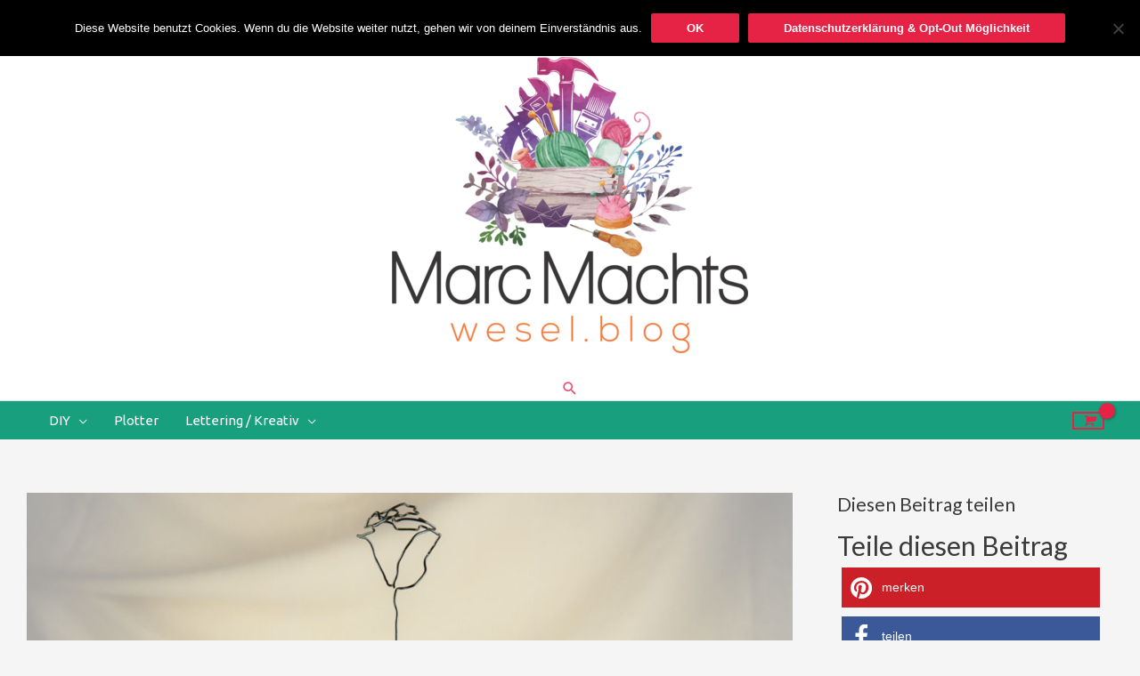

--- FILE ---
content_type: text/html; charset=UTF-8
request_url: https://wesel.blog/drahtblumen-betonvase-diy-rose-aus-draht/
body_size: 51900
content:
<!DOCTYPE html>
<html lang="de">
<head>
<meta charset="UTF-8">
<meta name="viewport" content="width=device-width, initial-scale=1">
	<link rel="profile" href="https://gmpg.org/xfn/11"> 
		<script type="text/javascript">
		/* Google Analytics Opt-Out by WP-Buddy | https://wp-buddy.com/products/plugins/google-analytics-opt-out */
						var gaoop_property = 'UA-60477042-1';
		var gaoop_disable_strs = ['ga-disable-' + gaoop_property];
				for (var index = 0; index < disableStrs.length; index++) {
			if (document.cookie.indexOf(disableStrs[index] + '=true') > -1) {
				window[disableStrs[index]] = true; // for Monster Insights
			}
		}

		function gaoop_analytics_optout() {
			for (var index = 0; index < disableStrs.length; index++) {
				document.cookie = disableStrs[index] + '=true; expires=Thu, 31 Dec 2099 23:59:59 UTC; SameSite=Strict; path=/';
				window[disableStrs[index]] = true; // for Monster Insights
			}
			alert('Vielen Dank. Wir haben ein Cookie gesetzt damit Google Analytics bei Deinem nächsten Besuch keine Daten mehr sammeln kann.');		}
			</script>
	
      <script type="text/javascript">
        (function(window, document){
          window._blogfoster=window._blogfoster || {};
          window._blogfoster.insights=window._blogfoster.insights || {};
          window._blogfoster.insights.websiteId=3983;
          var t="https://insights.blogfoster.com/v1/" + window._blogfoster.insights.websiteId + ".js";
          var e=document, s=e.createElement("script"), a=e.getElementsByTagName("script")[0];
          s.type="text/javascript"; s.defer=true; s.async=true; s.src=t; a.parentNode.insertBefore(s,a);
        })(window, document);
      </script>
    <meta name='robots' content='index, follow, max-image-preview:large, max-snippet:-1, max-video-preview:-1' />

	<!-- This site is optimized with the Yoast SEO plugin v24.1 - https://yoast.com/wordpress/plugins/seo/ -->
	<title>Drahtblume und Betonvase (DIY Rose aus Draht) - wesel.blog | DIY - Handlettering - Plotten</title>
	<link rel="canonical" href="https://wesel.blog/drahtblumen-betonvase-diy-rose-aus-draht/" />
	<meta property="og:locale" content="de_DE" />
	<meta property="og:type" content="article" />
	<meta property="og:title" content="Drahtblume und Betonvase (DIY Rose aus Draht) - wesel.blog | DIY - Handlettering - Plotten" />
	<meta property="og:description" content="Beton und Metall / Draht &#8211; eine perfekte Kombination! Aktuell entdecke ich gerade meine Liebe für schlichte Dekoelemente. Sie dürfen gerne verschnörkelt sein aber eben lieber minimalistisch als opulent. Mit der Kombination aus Draht und Beton lässt sich das super realisieren. Die sehr rohe und einfache Optik des Betons kombiniert mit geschwungenen Formen aus Draht [&hellip;]" />
	<meta property="og:url" content="https://wesel.blog/drahtblumen-betonvase-diy-rose-aus-draht/" />
	<meta property="og:site_name" content="wesel.blog | DIY - Handlettering - Plotten" />
	<meta property="article:publisher" content="https://www.facebook.com/weselblog" />
	<meta property="article:author" content="https://www.facebook.com/weselblog" />
	<meta property="article:published_time" content="2018-06-13T05:02:19+00:00" />
	<meta property="article:modified_time" content="2018-06-12T19:15:16+00:00" />
	<meta property="og:image" content="https://wesel.blog/wp-content/uploads/2018/06/drahtblume-und-betonvase-002v2.jpg" />
	<meta property="og:image:width" content="1200" />
	<meta property="og:image:height" content="650" />
	<meta property="og:image:type" content="image/jpeg" />
	<meta name="author" content="Marc" />
	<meta name="twitter:card" content="summary_large_image" />
	<meta name="twitter:creator" content="@wesel_blog" />
	<meta name="twitter:site" content="@wesel_blog" />
	<meta name="twitter:label1" content="Verfasst von" />
	<meta name="twitter:data1" content="Marc" />
	<meta name="twitter:label2" content="Geschätzte Lesezeit" />
	<meta name="twitter:data2" content="3 Minuten" />
	<script type="application/ld+json" class="yoast-schema-graph">{"@context":"https://schema.org","@graph":[{"@type":"Article","@id":"https://wesel.blog/drahtblumen-betonvase-diy-rose-aus-draht/#article","isPartOf":{"@id":"https://wesel.blog/drahtblumen-betonvase-diy-rose-aus-draht/"},"author":{"name":"Marc","@id":"https://wesel.blog/#/schema/person/5562eed617713bb28968906c84ea1973"},"headline":"Drahtblume und Betonvase (DIY Rose aus Draht)","datePublished":"2018-06-13T05:02:19+00:00","dateModified":"2018-06-12T19:15:16+00:00","mainEntityOfPage":{"@id":"https://wesel.blog/drahtblumen-betonvase-diy-rose-aus-draht/"},"wordCount":554,"commentCount":2,"publisher":{"@id":"https://wesel.blog/#organization"},"image":{"@id":"https://wesel.blog/drahtblumen-betonvase-diy-rose-aus-draht/#primaryimage"},"thumbnailUrl":"https://wesel.blog/wp-content/uploads/2018/06/drahtblume-und-betonvase-002v2.jpg","keywords":["Basteln","Beton","Deko","Draht","Geschenke"],"articleSection":["Basteln","DIY / Heimwerken","Frühling","Herbst","Sommer","Winter"],"inLanguage":"de","potentialAction":[{"@type":"CommentAction","name":"Comment","target":["https://wesel.blog/drahtblumen-betonvase-diy-rose-aus-draht/#respond"]}]},{"@type":"WebPage","@id":"https://wesel.blog/drahtblumen-betonvase-diy-rose-aus-draht/","url":"https://wesel.blog/drahtblumen-betonvase-diy-rose-aus-draht/","name":"Drahtblume und Betonvase (DIY Rose aus Draht) - wesel.blog | DIY - Handlettering - Plotten","isPartOf":{"@id":"https://wesel.blog/#website"},"primaryImageOfPage":{"@id":"https://wesel.blog/drahtblumen-betonvase-diy-rose-aus-draht/#primaryimage"},"image":{"@id":"https://wesel.blog/drahtblumen-betonvase-diy-rose-aus-draht/#primaryimage"},"thumbnailUrl":"https://wesel.blog/wp-content/uploads/2018/06/drahtblume-und-betonvase-002v2.jpg","datePublished":"2018-06-13T05:02:19+00:00","dateModified":"2018-06-12T19:15:16+00:00","breadcrumb":{"@id":"https://wesel.blog/drahtblumen-betonvase-diy-rose-aus-draht/#breadcrumb"},"inLanguage":"de","potentialAction":[{"@type":"ReadAction","target":["https://wesel.blog/drahtblumen-betonvase-diy-rose-aus-draht/"]}]},{"@type":"ImageObject","inLanguage":"de","@id":"https://wesel.blog/drahtblumen-betonvase-diy-rose-aus-draht/#primaryimage","url":"https://wesel.blog/wp-content/uploads/2018/06/drahtblume-und-betonvase-002v2.jpg","contentUrl":"https://wesel.blog/wp-content/uploads/2018/06/drahtblume-und-betonvase-002v2.jpg","width":1200,"height":650,"caption":"Drahtblume und Betonvase"},{"@type":"BreadcrumbList","@id":"https://wesel.blog/drahtblumen-betonvase-diy-rose-aus-draht/#breadcrumb","itemListElement":[{"@type":"ListItem","position":1,"name":"Startseite","item":"https://wesel.blog/"},{"@type":"ListItem","position":2,"name":"Drahtblume und Betonvase (DIY Rose aus Draht)"}]},{"@type":"WebSite","@id":"https://wesel.blog/#website","url":"https://wesel.blog/","name":"wesel.blog | DIY - Handlettering - Plotten","description":"DIY, Handlettering, Plotten - Kreative Ideen","publisher":{"@id":"https://wesel.blog/#organization"},"potentialAction":[{"@type":"SearchAction","target":{"@type":"EntryPoint","urlTemplate":"https://wesel.blog/?s={search_term_string}"},"query-input":{"@type":"PropertyValueSpecification","valueRequired":true,"valueName":"search_term_string"}}],"inLanguage":"de"},{"@type":"Organization","@id":"https://wesel.blog/#organization","name":"wesel.blog | DIY - Handlettering - Plotten","url":"https://wesel.blog/","logo":{"@type":"ImageObject","inLanguage":"de","@id":"https://wesel.blog/#/schema/logo/image/","url":"https://wesel.blog/wp-content/uploads/2019/01/19-LOGO-WeselBlog.png","contentUrl":"https://wesel.blog/wp-content/uploads/2019/01/19-LOGO-WeselBlog.png","width":1001,"height":833,"caption":"wesel.blog | DIY - Handlettering - Plotten"},"image":{"@id":"https://wesel.blog/#/schema/logo/image/"},"sameAs":["https://www.facebook.com/weselblog","https://x.com/wesel_blog","https://de.pinterest.com/WeSeLbLoG/","https://www.youtube.com/channel/UCCL3z03Q7wmqwEyBJHn5ZGA"]},{"@type":"Person","@id":"https://wesel.blog/#/schema/person/5562eed617713bb28968906c84ea1973","name":"Marc","sameAs":["https://www.facebook.com/weselblog"]}]}</script>
	<!-- / Yoast SEO plugin. -->


<link rel='dns-prefetch' href='//ajax.googleapis.com' />
<link rel='dns-prefetch' href='//fonts.googleapis.com' />
<link rel='dns-prefetch' href='//use.fontawesome.com' />
<link rel="alternate" type="application/rss+xml" title="wesel.blog | DIY - Handlettering - Plotten &raquo; Feed" href="https://wesel.blog/feed/" />
<link rel="alternate" type="application/rss+xml" title="wesel.blog | DIY - Handlettering - Plotten &raquo; Kommentar-Feed" href="https://wesel.blog/comments/feed/" />
<link rel="alternate" type="application/rss+xml" title="wesel.blog | DIY - Handlettering - Plotten &raquo; Drahtblume und Betonvase (DIY Rose aus Draht)-Kommentar-Feed" href="https://wesel.blog/drahtblumen-betonvase-diy-rose-aus-draht/feed/" />
<link rel="alternate" title="oEmbed (JSON)" type="application/json+oembed" href="https://wesel.blog/wp-json/oembed/1.0/embed?url=https%3A%2F%2Fwesel.blog%2Fdrahtblumen-betonvase-diy-rose-aus-draht%2F" />
<link rel="alternate" title="oEmbed (XML)" type="text/xml+oembed" href="https://wesel.blog/wp-json/oembed/1.0/embed?url=https%3A%2F%2Fwesel.blog%2Fdrahtblumen-betonvase-diy-rose-aus-draht%2F&#038;format=xml" />
		<!-- This site uses the Google Analytics by ExactMetrics plugin v8.2.4 - Using Analytics tracking - https://www.exactmetrics.com/ -->
		<!-- Note: ExactMetrics is not currently configured on this site. The site owner needs to authenticate with Google Analytics in the ExactMetrics settings panel. -->
					<!-- No tracking code set -->
				<!-- / Google Analytics by ExactMetrics -->
		<style id='wp-img-auto-sizes-contain-inline-css'>
img:is([sizes=auto i],[sizes^="auto," i]){contain-intrinsic-size:3000px 1500px}
/*# sourceURL=wp-img-auto-sizes-contain-inline-css */
</style>
<link rel='stylesheet' id='plugin_name-admin-ui-css-css' href='https://ajax.googleapis.com/ajax/libs/jqueryui/1.13.3/themes/smoothness/jquery-ui.css?ver=4.7.8' media='' />
<link rel='stylesheet' id='tooltipster-css-css' href='https://wesel.blog/wp-content/plugins/arscode-ninja-popups/tooltipster/tooltipster.bundle.min.css?ver=6.9' media='all' />
<link rel='stylesheet' id='tooltipster-css-theme-css' href='https://wesel.blog/wp-content/plugins/arscode-ninja-popups/tooltipster/plugins/tooltipster/sideTip/themes/tooltipster-sideTip-light.min.css?ver=6.9' media='all' />
<link rel='stylesheet' id='material-design-css-css' href='https://wesel.blog/wp-content/plugins/arscode-ninja-popups/themes/jquery.material.form.css?ver=6.9' media='all' />
<link rel='stylesheet' id='jquery-intl-phone-input-css-css' href='https://wesel.blog/wp-content/plugins/arscode-ninja-popups/assets/vendor/intl-tel-input/css/intlTelInput.min.css?ver=6.9' media='all' />
<link rel='stylesheet' id='snp_styles_reset-css' href='https://wesel.blog/wp-content/plugins/arscode-ninja-popups/themes/reset.min.css?ver=6.9' media='all' />
<link rel='stylesheet' id='fancybox2-css' href='https://wesel.blog/wp-content/plugins/arscode-ninja-popups/fancybox2/jquery.fancybox.min.css?ver=6.9' media='all' />
<link rel='stylesheet' id='snp_styles_newtheme8-css' href='https://wesel.blog/wp-content/plugins/arscode-ninja-popups/themes/newtheme8/css/newtheme8.css?ver=6.9' media='all' />
<link rel='stylesheet' id='astra-theme-css-css' href='https://wesel.blog/wp-content/themes/astra/assets/css/minified/style.min.css?ver=4.8.8' media='all' />
<style id='astra-theme-css-inline-css'>
.ast-no-sidebar .entry-content .alignfull {margin-left: calc( -50vw + 50%);margin-right: calc( -50vw + 50%);max-width: 100vw;width: 100vw;}.ast-no-sidebar .entry-content .alignwide {margin-left: calc(-41vw + 50%);margin-right: calc(-41vw + 50%);max-width: unset;width: unset;}.ast-no-sidebar .entry-content .alignfull .alignfull,.ast-no-sidebar .entry-content .alignfull .alignwide,.ast-no-sidebar .entry-content .alignwide .alignfull,.ast-no-sidebar .entry-content .alignwide .alignwide,.ast-no-sidebar .entry-content .wp-block-column .alignfull,.ast-no-sidebar .entry-content .wp-block-column .alignwide{width: 100%;margin-left: auto;margin-right: auto;}.wp-block-gallery,.blocks-gallery-grid {margin: 0;}.wp-block-separator {max-width: 100px;}.wp-block-separator.is-style-wide,.wp-block-separator.is-style-dots {max-width: none;}.entry-content .has-2-columns .wp-block-column:first-child {padding-right: 10px;}.entry-content .has-2-columns .wp-block-column:last-child {padding-left: 10px;}@media (max-width: 782px) {.entry-content .wp-block-columns .wp-block-column {flex-basis: 100%;}.entry-content .has-2-columns .wp-block-column:first-child {padding-right: 0;}.entry-content .has-2-columns .wp-block-column:last-child {padding-left: 0;}}body .entry-content .wp-block-latest-posts {margin-left: 0;}body .entry-content .wp-block-latest-posts li {list-style: none;}.ast-no-sidebar .ast-container .entry-content .wp-block-latest-posts {margin-left: 0;}.ast-header-break-point .entry-content .alignwide {margin-left: auto;margin-right: auto;}.entry-content .blocks-gallery-item img {margin-bottom: auto;}.wp-block-pullquote {border-top: 4px solid #555d66;border-bottom: 4px solid #555d66;color: #40464d;}:root{--ast-post-nav-space:0;--ast-container-default-xlg-padding:6.67em;--ast-container-default-lg-padding:5.67em;--ast-container-default-slg-padding:4.34em;--ast-container-default-md-padding:3.34em;--ast-container-default-sm-padding:6.67em;--ast-container-default-xs-padding:2.4em;--ast-container-default-xxs-padding:1.4em;--ast-code-block-background:#EEEEEE;--ast-comment-inputs-background:#FAFAFA;--ast-normal-container-width:1200px;--ast-narrow-container-width:750px;--ast-blog-title-font-weight:normal;--ast-blog-meta-weight:inherit;}html{font-size:93.75%;}a,.page-title{color:#f04a67;}a:hover,a:focus{color:#5bc2a8;}body,button,input,select,textarea,.ast-button,.ast-custom-button{font-family:'Ubuntu',sans-serif;font-weight:400;font-size:15px;font-size:1rem;}blockquote{color:#000000;}h1,.entry-content h1,h2,.entry-content h2,h3,.entry-content h3,h4,.entry-content h4,h5,.entry-content h5,h6,.entry-content h6,.site-title,.site-title a{font-family:'Lato',sans-serif;font-weight:400;}.site-title{font-size:35px;font-size:2.3333333333333rem;display:none;}header .custom-logo-link img{max-width:400px;width:400px;}.astra-logo-svg{width:400px;}.site-header .site-description{font-size:15px;font-size:1rem;display:none;}.entry-title{font-size:30px;font-size:2rem;}.archive .ast-article-post .ast-article-inner,.blog .ast-article-post .ast-article-inner,.archive .ast-article-post .ast-article-inner:hover,.blog .ast-article-post .ast-article-inner:hover{overflow:hidden;}h1,.entry-content h1{font-size:48px;font-size:3.2rem;font-family:'Lato',sans-serif;line-height:1.4em;}h2,.entry-content h2{font-size:42px;font-size:2.8rem;font-family:'Lato',sans-serif;line-height:1.3em;}h3,.entry-content h3{font-size:30px;font-size:2rem;font-family:'Lato',sans-serif;line-height:1.3em;}h4,.entry-content h4{font-size:20px;font-size:1.3333333333333rem;line-height:1.2em;font-family:'Lato',sans-serif;}h5,.entry-content h5{font-size:18px;font-size:1.2rem;line-height:1.2em;font-family:'Lato',sans-serif;}h6,.entry-content h6{font-size:15px;font-size:1rem;line-height:1.25em;font-family:'Lato',sans-serif;}::selection{background-color:#e62245;color:#ffffff;}body,h1,.entry-title a,.entry-content h1,h2,.entry-content h2,h3,.entry-content h3,h4,.entry-content h4,h5,.entry-content h5,h6,.entry-content h6{color:#3a3a3a;}.tagcloud a:hover,.tagcloud a:focus,.tagcloud a.current-item{color:#ffffff;border-color:#f04a67;background-color:#f04a67;}input:focus,input[type="text"]:focus,input[type="email"]:focus,input[type="url"]:focus,input[type="password"]:focus,input[type="reset"]:focus,input[type="search"]:focus,textarea:focus{border-color:#f04a67;}input[type="radio"]:checked,input[type=reset],input[type="checkbox"]:checked,input[type="checkbox"]:hover:checked,input[type="checkbox"]:focus:checked,input[type=range]::-webkit-slider-thumb{border-color:#f04a67;background-color:#f04a67;box-shadow:none;}.site-footer a:hover + .post-count,.site-footer a:focus + .post-count{background:#f04a67;border-color:#f04a67;}.single .nav-links .nav-previous,.single .nav-links .nav-next{color:#f04a67;}.entry-meta,.entry-meta *{line-height:1.45;color:#f04a67;}.entry-meta a:not(.ast-button):hover,.entry-meta a:not(.ast-button):hover *,.entry-meta a:not(.ast-button):focus,.entry-meta a:not(.ast-button):focus *,.page-links > .page-link,.page-links .page-link:hover,.post-navigation a:hover{color:#5bc2a8;}#cat option,.secondary .calendar_wrap thead a,.secondary .calendar_wrap thead a:visited{color:#f04a67;}.secondary .calendar_wrap #today,.ast-progress-val span{background:#f04a67;}.secondary a:hover + .post-count,.secondary a:focus + .post-count{background:#f04a67;border-color:#f04a67;}.calendar_wrap #today > a{color:#ffffff;}.page-links .page-link,.single .post-navigation a{color:#f04a67;}.ast-search-menu-icon .search-form button.search-submit{padding:0 4px;}.ast-search-menu-icon form.search-form{padding-right:0;}.ast-header-search .ast-search-menu-icon.ast-dropdown-active .search-form,.ast-header-search .ast-search-menu-icon.ast-dropdown-active .search-field:focus{transition:all 0.2s;}.search-form input.search-field:focus{outline:none;}.widget-title,.widget .wp-block-heading{font-size:21px;font-size:1.4rem;color:#3a3a3a;}.single .ast-author-details .author-title{color:#5bc2a8;}#secondary,#secondary button,#secondary input,#secondary select,#secondary textarea{font-size:15px;font-size:1rem;}.ast-search-menu-icon.slide-search a:focus-visible:focus-visible,.astra-search-icon:focus-visible,#close:focus-visible,a:focus-visible,.ast-menu-toggle:focus-visible,.site .skip-link:focus-visible,.wp-block-loginout input:focus-visible,.wp-block-search.wp-block-search__button-inside .wp-block-search__inside-wrapper,.ast-header-navigation-arrow:focus-visible,.woocommerce .wc-proceed-to-checkout > .checkout-button:focus-visible,.woocommerce .woocommerce-MyAccount-navigation ul li a:focus-visible,.ast-orders-table__row .ast-orders-table__cell:focus-visible,.woocommerce .woocommerce-order-details .order-again > .button:focus-visible,.woocommerce .woocommerce-message a.button.wc-forward:focus-visible,.woocommerce #minus_qty:focus-visible,.woocommerce #plus_qty:focus-visible,a#ast-apply-coupon:focus-visible,.woocommerce .woocommerce-info a:focus-visible,.woocommerce .astra-shop-summary-wrap a:focus-visible,.woocommerce a.wc-forward:focus-visible,#ast-apply-coupon:focus-visible,.woocommerce-js .woocommerce-mini-cart-item a.remove:focus-visible,#close:focus-visible,.button.search-submit:focus-visible,#search_submit:focus,.normal-search:focus-visible,.ast-header-account-wrap:focus-visible,.woocommerce .ast-on-card-button.ast-quick-view-trigger:focus{outline-style:dotted;outline-color:inherit;outline-width:thin;}input:focus,input[type="text"]:focus,input[type="email"]:focus,input[type="url"]:focus,input[type="password"]:focus,input[type="reset"]:focus,input[type="search"]:focus,input[type="number"]:focus,textarea:focus,.wp-block-search__input:focus,[data-section="section-header-mobile-trigger"] .ast-button-wrap .ast-mobile-menu-trigger-minimal:focus,.ast-mobile-popup-drawer.active .menu-toggle-close:focus,.woocommerce-ordering select.orderby:focus,#ast-scroll-top:focus,#coupon_code:focus,.woocommerce-page #comment:focus,.woocommerce #reviews #respond input#submit:focus,.woocommerce a.add_to_cart_button:focus,.woocommerce .button.single_add_to_cart_button:focus,.woocommerce .woocommerce-cart-form button:focus,.woocommerce .woocommerce-cart-form__cart-item .quantity .qty:focus,.woocommerce .woocommerce-billing-fields .woocommerce-billing-fields__field-wrapper .woocommerce-input-wrapper > .input-text:focus,.woocommerce #order_comments:focus,.woocommerce #place_order:focus,.woocommerce .woocommerce-address-fields .woocommerce-address-fields__field-wrapper .woocommerce-input-wrapper > .input-text:focus,.woocommerce .woocommerce-MyAccount-content form button:focus,.woocommerce .woocommerce-MyAccount-content .woocommerce-EditAccountForm .woocommerce-form-row .woocommerce-Input.input-text:focus,.woocommerce .ast-woocommerce-container .woocommerce-pagination ul.page-numbers li a:focus,body #content .woocommerce form .form-row .select2-container--default .select2-selection--single:focus,#ast-coupon-code:focus,.woocommerce.woocommerce-js .quantity input[type=number]:focus,.woocommerce-js .woocommerce-mini-cart-item .quantity input[type=number]:focus,.woocommerce p#ast-coupon-trigger:focus{border-style:dotted;border-color:inherit;border-width:thin;}input{outline:none;}.woocommerce-js input[type=text]:focus,.woocommerce-js input[type=email]:focus,.woocommerce-js textarea:focus,input[type=number]:focus,.comments-area textarea#comment:focus,.comments-area textarea#comment:active,.comments-area .ast-comment-formwrap input[type="text"]:focus,.comments-area .ast-comment-formwrap input[type="text"]:active{outline-style:disable;outline-color:inherit;outline-width:thin;}.main-header-menu .menu-link,.ast-header-custom-item a{color:#3a3a3a;}.main-header-menu .menu-item:hover > .menu-link,.main-header-menu .menu-item:hover > .ast-menu-toggle,.main-header-menu .ast-masthead-custom-menu-items a:hover,.main-header-menu .menu-item.focus > .menu-link,.main-header-menu .menu-item.focus > .ast-menu-toggle,.main-header-menu .current-menu-item > .menu-link,.main-header-menu .current-menu-ancestor > .menu-link,.main-header-menu .current-menu-item > .ast-menu-toggle,.main-header-menu .current-menu-ancestor > .ast-menu-toggle{color:#f04a67;}.header-main-layout-3 .ast-main-header-bar-alignment{margin-right:auto;}.header-main-layout-2 .site-header-section-left .ast-site-identity{text-align:left;}.site-logo-img img{ transition:all 0.2s linear;}body .ast-oembed-container *{position:absolute;top:0;width:100%;height:100%;left:0;}body .wp-block-embed-pocket-casts .ast-oembed-container *{position:unset;}.ast-header-break-point .ast-mobile-menu-buttons-minimal.menu-toggle{background:transparent;color:#e62245;}.ast-header-break-point .ast-mobile-menu-buttons-outline.menu-toggle{background:transparent;border:1px solid #e62245;color:#e62245;}.ast-header-break-point .ast-mobile-menu-buttons-fill.menu-toggle{background:#e62245;}.ast-single-post-featured-section + article {margin-top: 2em;}.site-content .ast-single-post-featured-section img {width: 100%;overflow: hidden;object-fit: cover;}.ast-separate-container .site-content .ast-single-post-featured-section + article {margin-top: -80px;z-index: 9;position: relative;border-radius: 4px;}@media (min-width: 769px) {.ast-no-sidebar .site-content .ast-article-image-container--wide {margin-left: -120px;margin-right: -120px;max-width: unset;width: unset;}.ast-left-sidebar .site-content .ast-article-image-container--wide,.ast-right-sidebar .site-content .ast-article-image-container--wide {margin-left: -10px;margin-right: -10px;}.site-content .ast-article-image-container--full {margin-left: calc( -50vw + 50%);margin-right: calc( -50vw + 50%);max-width: 100vw;width: 100vw;}.ast-left-sidebar .site-content .ast-article-image-container--full,.ast-right-sidebar .site-content .ast-article-image-container--full {margin-left: -10px;margin-right: -10px;max-width: inherit;width: auto;}}.site > .ast-single-related-posts-container {margin-top: 0;}@media (min-width: 769px) {.ast-desktop .ast-container--narrow {max-width: var(--ast-narrow-container-width);margin: 0 auto;}}#secondary {margin: 4em 0 2.5em;word-break: break-word;line-height: 2;}#secondary li {margin-bottom: 0.25em;}#secondary li:last-child {margin-bottom: 0;}@media (max-width: 768px) {.js_active .ast-plain-container.ast-single-post #secondary {margin-top: 1.5em;}}.ast-separate-container.ast-two-container #secondary .widget {background-color: #fff;padding: 2em;margin-bottom: 2em;}@media (min-width: 993px) {.ast-left-sidebar #secondary {padding-right: 60px;}.ast-right-sidebar #secondary {padding-left: 60px;}}@media (max-width: 993px) {.ast-right-sidebar #secondary {padding-left: 30px;}.ast-left-sidebar #secondary {padding-right: 30px;}}.footer-adv .footer-adv-overlay{border-top-style:solid;border-top-color:#7a7a7a;}@media( max-width: 420px ) {.single .nav-links .nav-previous,.single .nav-links .nav-next {width: 100%;text-align: center;}}.wp-block-buttons.aligncenter{justify-content:center;}@media (max-width:782px){.entry-content .wp-block-columns .wp-block-column{margin-left:0px;}}.wp-block-image.aligncenter{margin-left:auto;margin-right:auto;}.wp-block-table.aligncenter{margin-left:auto;margin-right:auto;}.wp-block-buttons .wp-block-button.is-style-outline .wp-block-button__link.wp-element-button,.ast-outline-button,.wp-block-uagb-buttons-child .uagb-buttons-repeater.ast-outline-button{border-top-width:2px;border-right-width:2px;border-bottom-width:2px;border-left-width:2px;font-family:inherit;font-weight:inherit;line-height:1em;border-top-left-radius:2px;border-top-right-radius:2px;border-bottom-right-radius:2px;border-bottom-left-radius:2px;}.wp-block-button .wp-block-button__link.wp-element-button.is-style-outline:not(.has-background),.wp-block-button.is-style-outline>.wp-block-button__link.wp-element-button:not(.has-background),.ast-outline-button{background-color:transparent;}.entry-content[data-ast-blocks-layout] > figure{margin-bottom:1em;}.review-rating{display:flex;align-items:center;order:2;}@media (max-width:768px){.ast-separate-container #primary,.ast-separate-container #secondary{padding:1.5em 0;}#primary,#secondary{padding:1.5em 0;margin:0;}.ast-left-sidebar #content > .ast-container{display:flex;flex-direction:column-reverse;width:100%;}.ast-separate-container .ast-article-post,.ast-separate-container .ast-article-single{padding:1.5em 2.14em;}.ast-author-box img.avatar{margin:20px 0 0 0;}}@media (max-width:768px){#secondary.secondary{padding-top:0;}.ast-separate-container.ast-right-sidebar #secondary{padding-left:1em;padding-right:1em;}.ast-separate-container.ast-two-container #secondary{padding-left:0;padding-right:0;}.ast-page-builder-template .entry-header #secondary,.ast-page-builder-template #secondary{margin-top:1.5em;}}@media (max-width:768px){.ast-right-sidebar #primary{padding-right:0;}.ast-page-builder-template.ast-left-sidebar #secondary,.ast-page-builder-template.ast-right-sidebar #secondary{padding-right:20px;padding-left:20px;}.ast-right-sidebar #secondary,.ast-left-sidebar #primary{padding-left:0;}.ast-left-sidebar #secondary{padding-right:0;}}@media (min-width:769px){.ast-separate-container.ast-right-sidebar #primary,.ast-separate-container.ast-left-sidebar #primary{border:0;}.search-no-results.ast-separate-container #primary{margin-bottom:4em;}}@media (min-width:769px){.ast-right-sidebar #primary{border-right:1px solid var(--ast-border-color);}.ast-left-sidebar #primary{border-left:1px solid var(--ast-border-color);}.ast-right-sidebar #secondary{border-left:1px solid var(--ast-border-color);margin-left:-1px;}.ast-left-sidebar #secondary{border-right:1px solid var(--ast-border-color);margin-right:-1px;}.ast-separate-container.ast-two-container.ast-right-sidebar #secondary{padding-left:30px;padding-right:0;}.ast-separate-container.ast-two-container.ast-left-sidebar #secondary{padding-right:30px;padding-left:0;}.ast-separate-container.ast-right-sidebar #secondary,.ast-separate-container.ast-left-sidebar #secondary{border:0;margin-left:auto;margin-right:auto;}.ast-separate-container.ast-two-container #secondary .widget:last-child{margin-bottom:0;}}.menu-toggle,button,.ast-button,.ast-custom-button,.button,input#submit,input[type="button"],input[type="submit"],input[type="reset"]{color:#ffffff;border-color:#e62245;background-color:#e62245;border-top-left-radius:2px;border-top-right-radius:2px;border-bottom-right-radius:2px;border-bottom-left-radius:2px;padding-top:10px;padding-right:40px;padding-bottom:10px;padding-left:40px;font-family:inherit;font-weight:inherit;}button:focus,.menu-toggle:hover,button:hover,.ast-button:hover,.ast-custom-button:hover .button:hover,.ast-custom-button:hover,input[type=reset]:hover,input[type=reset]:focus,input#submit:hover,input#submit:focus,input[type="button"]:hover,input[type="button"]:focus,input[type="submit"]:hover,input[type="submit"]:focus{color:#000000;background-color:#5bc2a8;border-color:#5bc2a8;}@media (max-width:768px){.ast-mobile-header-stack .main-header-bar .ast-search-menu-icon{display:inline-block;}.ast-header-break-point.ast-header-custom-item-outside .ast-mobile-header-stack .main-header-bar .ast-search-icon{margin:0;}.ast-comment-avatar-wrap img{max-width:2.5em;}.ast-comment-meta{padding:0 1.8888em 1.3333em;}.ast-separate-container .ast-comment-list li.depth-1{padding:1.5em 2.14em;}.ast-separate-container .comment-respond{padding:2em 2.14em;}}@media (min-width:544px){.ast-container{max-width:100%;}}@media (max-width:544px){.ast-separate-container .ast-article-post,.ast-separate-container .ast-article-single,.ast-separate-container .comments-title,.ast-separate-container .ast-archive-description{padding:1.5em 1em;}.ast-separate-container #content .ast-container{padding-left:0.54em;padding-right:0.54em;}.ast-separate-container .ast-comment-list .bypostauthor{padding:.5em;}.ast-search-menu-icon.ast-dropdown-active .search-field{width:170px;}.ast-separate-container #secondary{padding-top:0;}.ast-separate-container.ast-two-container #secondary .widget{margin-bottom:1.5em;padding-left:1em;padding-right:1em;}.site-branding img,.site-header .site-logo-img .custom-logo-link img{max-width:100%;}} #ast-mobile-header .ast-site-header-cart-li a{pointer-events:none;}.ast-no-sidebar.ast-separate-container .entry-content .alignfull {margin-left: -6.67em;margin-right: -6.67em;width: auto;}@media (max-width: 1200px) {.ast-no-sidebar.ast-separate-container .entry-content .alignfull {margin-left: -2.4em;margin-right: -2.4em;}}@media (max-width: 768px) {.ast-no-sidebar.ast-separate-container .entry-content .alignfull {margin-left: -2.14em;margin-right: -2.14em;}}@media (max-width: 544px) {.ast-no-sidebar.ast-separate-container .entry-content .alignfull {margin-left: -1em;margin-right: -1em;}}.ast-no-sidebar.ast-separate-container .entry-content .alignwide {margin-left: -20px;margin-right: -20px;}.ast-no-sidebar.ast-separate-container .entry-content .wp-block-column .alignfull,.ast-no-sidebar.ast-separate-container .entry-content .wp-block-column .alignwide {margin-left: auto;margin-right: auto;width: 100%;}@media (max-width:768px){.site-title{display:none;}.site-header .site-description{display:none;}h1,.entry-content h1{font-size:30px;}h2,.entry-content h2{font-size:25px;}h3,.entry-content h3{font-size:20px;}}@media (max-width:544px){.site-title{display:none;}.site-header .site-description{display:none;}h1,.entry-content h1{font-size:30px;}h2,.entry-content h2{font-size:25px;}h3,.entry-content h3{font-size:20px;}}@media (max-width:768px){html{font-size:85.5%;}}@media (max-width:544px){html{font-size:85.5%;}}@media (min-width:769px){.ast-container{max-width:1240px;}}@font-face {font-family: "Astra";src: url(https://wesel.blog/wp-content/themes/astra/assets/fonts/astra.woff) format("woff"),url(https://wesel.blog/wp-content/themes/astra/assets/fonts/astra.ttf) format("truetype"),url(https://wesel.blog/wp-content/themes/astra/assets/fonts/astra.svg#astra) format("svg");font-weight: normal;font-style: normal;font-display: fallback;}@media (max-width:921px) {.main-header-bar .main-header-bar-navigation{display:none;}}.ast-desktop .main-header-menu.submenu-with-border .sub-menu,.ast-desktop .main-header-menu.submenu-with-border .astra-full-megamenu-wrapper{border-color:#e62245;}.ast-desktop .main-header-menu.submenu-with-border .sub-menu{border-top-width:2px;border-style:solid;}.ast-desktop .main-header-menu.submenu-with-border .sub-menu .sub-menu{top:-2px;}.ast-desktop .main-header-menu.submenu-with-border .sub-menu .menu-link,.ast-desktop .main-header-menu.submenu-with-border .children .menu-link{border-bottom-width:0px;border-style:solid;border-color:#eaeaea;}@media (min-width:769px){.main-header-menu .sub-menu .menu-item.ast-left-align-sub-menu:hover > .sub-menu,.main-header-menu .sub-menu .menu-item.ast-left-align-sub-menu.focus > .sub-menu{margin-left:-0px;}}.ast-small-footer{border-top-style:solid;border-top-width:1px;border-top-color:#7a7a7a;}.site .comments-area{padding-bottom:3em;}.ast-header-break-point.ast-header-custom-item-inside .main-header-bar .main-header-bar-navigation .ast-search-icon {display: block;}.ast-header-break-point.ast-header-custom-item-inside .main-header-bar .ast-search-menu-icon .search-form {padding: 0;display: block;overflow: hidden;}.ast-header-break-point .ast-header-custom-item .widget:last-child {margin-bottom: 1em;}.ast-header-custom-item .widget {margin: 0.5em;display: inline-block;vertical-align: middle;}.ast-header-custom-item .widget p {margin-bottom: 0;}.ast-header-custom-item .widget li {width: auto;}.ast-header-custom-item-inside .button-custom-menu-item .menu-link {display: none;}.ast-header-custom-item-inside.ast-header-break-point .button-custom-menu-item .ast-custom-button-link {display: none;}.ast-header-custom-item-inside.ast-header-break-point .button-custom-menu-item .menu-link {display: block;}.ast-header-break-point.ast-header-custom-item-outside .main-header-bar .ast-search-icon {margin-right: 1em;}.ast-header-break-point.ast-header-custom-item-inside .main-header-bar .ast-search-menu-icon .search-field,.ast-header-break-point.ast-header-custom-item-inside .main-header-bar .ast-search-menu-icon.ast-inline-search .search-field {width: 100%;padding-right: 5.5em;}.ast-header-break-point.ast-header-custom-item-inside .main-header-bar .ast-search-menu-icon .search-submit {display: block;position: absolute;height: 100%;top: 0;right: 0;padding: 0 1em;border-radius: 0;}.ast-header-break-point .ast-header-custom-item .ast-masthead-custom-menu-items {padding-left: 20px;padding-right: 20px;margin-bottom: 1em;margin-top: 1em;}.ast-header-custom-item-inside.ast-header-break-point .button-custom-menu-item {padding-left: 0;padding-right: 0;margin-top: 0;margin-bottom: 0;}.astra-icon-down_arrow::after {content: "\e900";font-family: Astra;}.astra-icon-close::after {content: "\e5cd";font-family: Astra;}.astra-icon-drag_handle::after {content: "\e25d";font-family: Astra;}.astra-icon-format_align_justify::after {content: "\e235";font-family: Astra;}.astra-icon-menu::after {content: "\e5d2";font-family: Astra;}.astra-icon-reorder::after {content: "\e8fe";font-family: Astra;}.astra-icon-search::after {content: "\e8b6";font-family: Astra;}.astra-icon-zoom_in::after {content: "\e56b";font-family: Astra;}.astra-icon-check-circle::after {content: "\e901";font-family: Astra;}.astra-icon-shopping-cart::after {content: "\f07a";font-family: Astra;}.astra-icon-shopping-bag::after {content: "\f290";font-family: Astra;}.astra-icon-shopping-basket::after {content: "\f291";font-family: Astra;}.astra-icon-circle-o::after {content: "\e903";font-family: Astra;}.astra-icon-certificate::after {content: "\e902";font-family: Astra;}blockquote {padding: 1.2em;}:root .has-ast-global-color-0-color{color:var(--ast-global-color-0);}:root .has-ast-global-color-0-background-color{background-color:var(--ast-global-color-0);}:root .wp-block-button .has-ast-global-color-0-color{color:var(--ast-global-color-0);}:root .wp-block-button .has-ast-global-color-0-background-color{background-color:var(--ast-global-color-0);}:root .has-ast-global-color-1-color{color:var(--ast-global-color-1);}:root .has-ast-global-color-1-background-color{background-color:var(--ast-global-color-1);}:root .wp-block-button .has-ast-global-color-1-color{color:var(--ast-global-color-1);}:root .wp-block-button .has-ast-global-color-1-background-color{background-color:var(--ast-global-color-1);}:root .has-ast-global-color-2-color{color:var(--ast-global-color-2);}:root .has-ast-global-color-2-background-color{background-color:var(--ast-global-color-2);}:root .wp-block-button .has-ast-global-color-2-color{color:var(--ast-global-color-2);}:root .wp-block-button .has-ast-global-color-2-background-color{background-color:var(--ast-global-color-2);}:root .has-ast-global-color-3-color{color:var(--ast-global-color-3);}:root .has-ast-global-color-3-background-color{background-color:var(--ast-global-color-3);}:root .wp-block-button .has-ast-global-color-3-color{color:var(--ast-global-color-3);}:root .wp-block-button .has-ast-global-color-3-background-color{background-color:var(--ast-global-color-3);}:root .has-ast-global-color-4-color{color:var(--ast-global-color-4);}:root .has-ast-global-color-4-background-color{background-color:var(--ast-global-color-4);}:root .wp-block-button .has-ast-global-color-4-color{color:var(--ast-global-color-4);}:root .wp-block-button .has-ast-global-color-4-background-color{background-color:var(--ast-global-color-4);}:root .has-ast-global-color-5-color{color:var(--ast-global-color-5);}:root .has-ast-global-color-5-background-color{background-color:var(--ast-global-color-5);}:root .wp-block-button .has-ast-global-color-5-color{color:var(--ast-global-color-5);}:root .wp-block-button .has-ast-global-color-5-background-color{background-color:var(--ast-global-color-5);}:root .has-ast-global-color-6-color{color:var(--ast-global-color-6);}:root .has-ast-global-color-6-background-color{background-color:var(--ast-global-color-6);}:root .wp-block-button .has-ast-global-color-6-color{color:var(--ast-global-color-6);}:root .wp-block-button .has-ast-global-color-6-background-color{background-color:var(--ast-global-color-6);}:root .has-ast-global-color-7-color{color:var(--ast-global-color-7);}:root .has-ast-global-color-7-background-color{background-color:var(--ast-global-color-7);}:root .wp-block-button .has-ast-global-color-7-color{color:var(--ast-global-color-7);}:root .wp-block-button .has-ast-global-color-7-background-color{background-color:var(--ast-global-color-7);}:root .has-ast-global-color-8-color{color:var(--ast-global-color-8);}:root .has-ast-global-color-8-background-color{background-color:var(--ast-global-color-8);}:root .wp-block-button .has-ast-global-color-8-color{color:var(--ast-global-color-8);}:root .wp-block-button .has-ast-global-color-8-background-color{background-color:var(--ast-global-color-8);}:root{--ast-global-color-0:#0170B9;--ast-global-color-1:#3a3a3a;--ast-global-color-2:#3a3a3a;--ast-global-color-3:#4B4F58;--ast-global-color-4:#F5F5F5;--ast-global-color-5:#FFFFFF;--ast-global-color-6:#E5E5E5;--ast-global-color-7:#424242;--ast-global-color-8:#000000;}:root {--ast-border-color : var(--ast-global-color-6);}.ast-single-entry-banner {-js-display: flex;display: flex;flex-direction: column;justify-content: center;text-align: center;position: relative;background: #eeeeee;}.ast-single-entry-banner[data-banner-layout="layout-1"] {max-width: 1200px;background: inherit;padding: 20px 0;}.ast-single-entry-banner[data-banner-width-type="custom"] {margin: 0 auto;width: 100%;}.ast-single-entry-banner + .site-content .entry-header {margin-bottom: 0;}.site .ast-author-avatar {--ast-author-avatar-size: ;}a.ast-underline-text {text-decoration: underline;}.ast-container > .ast-terms-link {position: relative;display: block;}a.ast-button.ast-badge-tax {padding: 4px 8px;border-radius: 3px;font-size: inherit;}header.entry-header .entry-title{font-size:30px;font-size:2rem;}header.entry-header > *:not(:last-child){margin-bottom:10px;}header.entry-header .post-thumb img,.ast-single-post-featured-section.post-thumb img{aspect-ratio:16/9;}.ast-archive-entry-banner {-js-display: flex;display: flex;flex-direction: column;justify-content: center;text-align: center;position: relative;background: #eeeeee;}.ast-archive-entry-banner[data-banner-width-type="custom"] {margin: 0 auto;width: 100%;}.ast-archive-entry-banner[data-banner-layout="layout-1"] {background: inherit;padding: 20px 0;text-align: left;}body.archive .ast-archive-description{max-width:1200px;width:100%;text-align:left;padding-top:3em;padding-right:3em;padding-bottom:3em;padding-left:3em;}body.archive .ast-archive-description .ast-archive-title,body.archive .ast-archive-description .ast-archive-title *{font-size:40px;font-size:2.6666666666667rem;}body.archive .ast-archive-description > *:not(:last-child){margin-bottom:10px;}@media (max-width:768px){body.archive .ast-archive-description{text-align:left;}}@media (max-width:544px){body.archive .ast-archive-description{text-align:left;}}.ast-breadcrumbs .trail-browse,.ast-breadcrumbs .trail-items,.ast-breadcrumbs .trail-items li{display:inline-block;margin:0;padding:0;border:none;background:inherit;text-indent:0;text-decoration:none;}.ast-breadcrumbs .trail-browse{font-size:inherit;font-style:inherit;font-weight:inherit;color:inherit;}.ast-breadcrumbs .trail-items{list-style:none;}.trail-items li::after{padding:0 0.3em;content:"\00bb";}.trail-items li:last-of-type::after{display:none;}h1,.entry-content h1,h2,.entry-content h2,h3,.entry-content h3,h4,.entry-content h4,h5,.entry-content h5,h6,.entry-content h6{color:var(--ast-global-color-2);}.elementor-posts-container [CLASS*="ast-width-"]{width:100%;}.elementor-template-full-width .ast-container{display:block;}.elementor-screen-only,.screen-reader-text,.screen-reader-text span,.ui-helper-hidden-accessible{top:0 !important;}@media (max-width:544px){.elementor-element .elementor-wc-products .woocommerce[class*="columns-"] ul.products li.product{width:auto;margin:0;}.elementor-element .woocommerce .woocommerce-result-count{float:none;}}.ast-header-break-point .main-header-bar{border-bottom-width:1px;}@media (min-width:769px){.main-header-bar{border-bottom-width:1px;}}@media (min-width:769px){#primary{width:70%;}#secondary{width:30%;}}.main-header-menu .menu-item,#astra-footer-menu .menu-item,.main-header-bar .ast-masthead-custom-menu-items{-js-display:flex;display:flex;-webkit-box-pack:center;-webkit-justify-content:center;-moz-box-pack:center;-ms-flex-pack:center;justify-content:center;-webkit-box-orient:vertical;-webkit-box-direction:normal;-webkit-flex-direction:column;-moz-box-orient:vertical;-moz-box-direction:normal;-ms-flex-direction:column;flex-direction:column;}.main-header-menu > .menu-item > .menu-link,#astra-footer-menu > .menu-item > .menu-link{height:100%;-webkit-box-align:center;-webkit-align-items:center;-moz-box-align:center;-ms-flex-align:center;align-items:center;-js-display:flex;display:flex;}.ast-primary-menu-disabled .main-header-bar .ast-masthead-custom-menu-items{flex:unset;}.header-main-layout-1 .ast-flex.main-header-container,.header-main-layout-3 .ast-flex.main-header-container{-webkit-align-content:center;-ms-flex-line-pack:center;align-content:center;-webkit-box-align:center;-webkit-align-items:center;-moz-box-align:center;-ms-flex-align:center;align-items:center;}.main-header-menu .sub-menu .menu-item.menu-item-has-children > .menu-link:after{position:absolute;right:1em;top:50%;transform:translate(0,-50%) rotate(270deg);}.ast-header-break-point .main-header-bar .main-header-bar-navigation .page_item_has_children > .ast-menu-toggle::before,.ast-header-break-point .main-header-bar .main-header-bar-navigation .menu-item-has-children > .ast-menu-toggle::before,.ast-mobile-popup-drawer .main-header-bar-navigation .menu-item-has-children>.ast-menu-toggle::before,.ast-header-break-point .ast-mobile-header-wrap .main-header-bar-navigation .menu-item-has-children > .ast-menu-toggle::before{font-weight:bold;content:"\e900";font-family:Astra;text-decoration:inherit;display:inline-block;}.ast-header-break-point .main-navigation ul.sub-menu .menu-item .menu-link:before{content:"\e900";font-family:Astra;font-size:.65em;text-decoration:inherit;display:inline-block;transform:translate(0,-2px) rotateZ(270deg);margin-right:5px;}.widget_search .search-form:after{font-family:Astra;font-size:1.2em;font-weight:normal;content:"\e8b6";position:absolute;top:50%;right:15px;transform:translate(0,-50%);}.astra-search-icon::before{content:"\e8b6";font-family:Astra;font-style:normal;font-weight:normal;text-decoration:inherit;text-align:center;-webkit-font-smoothing:antialiased;-moz-osx-font-smoothing:grayscale;z-index:3;}.main-header-bar .main-header-bar-navigation .page_item_has_children > a:after,.main-header-bar .main-header-bar-navigation .menu-item-has-children > a:after,.menu-item-has-children .ast-header-navigation-arrow:after{content:"\e900";display:inline-block;font-family:Astra;font-size:.6rem;font-weight:bold;text-rendering:auto;-webkit-font-smoothing:antialiased;-moz-osx-font-smoothing:grayscale;margin-left:10px;line-height:normal;}.menu-item-has-children .sub-menu .ast-header-navigation-arrow:after{margin-left:0;}.ast-mobile-popup-drawer .main-header-bar-navigation .ast-submenu-expanded>.ast-menu-toggle::before{transform:rotateX(180deg);}.ast-header-break-point .main-header-bar-navigation .menu-item-has-children > .menu-link:after{display:none;}@media (min-width:769px){.ast-builder-menu .main-navigation > ul > li:last-child a{margin-right:0;}}.ast-separate-container .ast-article-inner{background-color:var(--ast-global-color-5);}@media (max-width:768px){.ast-separate-container .ast-article-inner{background-color:var(--ast-global-color-5);}}@media (max-width:544px){.ast-separate-container .ast-article-inner{background-color:var(--ast-global-color-5);}}.ast-separate-container .ast-article-single:not(.ast-related-post),.woocommerce.ast-separate-container .ast-woocommerce-container,.ast-separate-container .error-404,.ast-separate-container .no-results,.single.ast-separate-container.ast-author-meta,.ast-separate-container .related-posts-title-wrapper,.ast-separate-container .comments-count-wrapper,.ast-box-layout.ast-plain-container .site-content,.ast-padded-layout.ast-plain-container .site-content,.ast-separate-container .ast-archive-description,.ast-separate-container .comments-area .comment-respond,.ast-separate-container .comments-area .ast-comment-list li,.ast-separate-container .comments-area .comments-title{background-color:var(--ast-global-color-5);}@media (max-width:768px){.ast-separate-container .ast-article-single:not(.ast-related-post),.woocommerce.ast-separate-container .ast-woocommerce-container,.ast-separate-container .error-404,.ast-separate-container .no-results,.single.ast-separate-container.ast-author-meta,.ast-separate-container .related-posts-title-wrapper,.ast-separate-container .comments-count-wrapper,.ast-box-layout.ast-plain-container .site-content,.ast-padded-layout.ast-plain-container .site-content,.ast-separate-container .ast-archive-description{background-color:var(--ast-global-color-5);}}@media (max-width:544px){.ast-separate-container .ast-article-single:not(.ast-related-post),.woocommerce.ast-separate-container .ast-woocommerce-container,.ast-separate-container .error-404,.ast-separate-container .no-results,.single.ast-separate-container.ast-author-meta,.ast-separate-container .related-posts-title-wrapper,.ast-separate-container .comments-count-wrapper,.ast-box-layout.ast-plain-container .site-content,.ast-padded-layout.ast-plain-container .site-content,.ast-separate-container .ast-archive-description{background-color:var(--ast-global-color-5);}}.ast-separate-container.ast-two-container #secondary .widget{background-color:var(--ast-global-color-5);}@media (max-width:768px){.ast-separate-container.ast-two-container #secondary .widget{background-color:var(--ast-global-color-5);}}@media (max-width:544px){.ast-separate-container.ast-two-container #secondary .widget{background-color:var(--ast-global-color-5);}}#ast-scroll-top {display: none;position: fixed;text-align: center;cursor: pointer;z-index: 99;width: 2.1em;height: 2.1em;line-height: 2.1;color: #ffffff;border-radius: 2px;content: "";outline: inherit;}@media (min-width: 769px) {#ast-scroll-top {content: "769";}}#ast-scroll-top .ast-icon.icon-arrow svg {margin-left: 0px;vertical-align: middle;transform: translate(0,-20%) rotate(180deg);width: 1.6em;}.ast-scroll-to-top-right {right: 30px;bottom: 30px;}.ast-scroll-to-top-left {left: 30px;bottom: 30px;}#ast-scroll-top{background-color:#f04a67;font-size:15px;}.ast-scroll-top-icon::before{content:"\e900";font-family:Astra;text-decoration:inherit;}.ast-scroll-top-icon{transform:rotate(180deg);}@media (max-width:768px){#ast-scroll-top .ast-icon.icon-arrow svg{width:1em;}}:root{--e-global-color-astglobalcolor0:#0170B9;--e-global-color-astglobalcolor1:#3a3a3a;--e-global-color-astglobalcolor2:#3a3a3a;--e-global-color-astglobalcolor3:#4B4F58;--e-global-color-astglobalcolor4:#F5F5F5;--e-global-color-astglobalcolor5:#FFFFFF;--e-global-color-astglobalcolor6:#E5E5E5;--e-global-color-astglobalcolor7:#424242;--e-global-color-astglobalcolor8:#000000;}.comment-reply-title{font-size:24px;font-size:1.6rem;}.ast-comment-meta{line-height:1.666666667;color:#f04a67;font-size:12px;font-size:0.8rem;}.ast-comment-list #cancel-comment-reply-link{font-size:15px;font-size:1rem;}.comments-count-wrapper {padding: 2em 0;}.comments-count-wrapper .comments-title {font-weight: normal;word-wrap: break-word;}.ast-comment-list {margin: 0;word-wrap: break-word;padding-bottom: 0.5em;list-style: none;}.site-content article .comments-area {border-top: 1px solid var(--ast-single-post-border,var(--ast-border-color));}.ast-comment-list li {list-style: none;}.ast-comment-list li.depth-1 .ast-comment,.ast-comment-list li.depth-2 .ast-comment {border-bottom: 1px solid #eeeeee;}.ast-comment-list .comment-respond {padding: 1em 0;border-bottom: 1px solid var(--ast-global-color-6);}.ast-comment-list .comment-respond .comment-reply-title {margin-top: 0;padding-top: 0;}.ast-comment-list .comment-respond p {margin-bottom: .5em;}.ast-comment-list .ast-comment-edit-reply-wrap {-js-display: flex;display: flex;justify-content: flex-end;}.ast-comment-list .ast-edit-link {flex: 1;}.ast-comment-list .comment-awaiting-moderation {margin-bottom: 0;}.ast-comment {padding: 1em 0 ;}.ast-comment-avatar-wrap img {border-radius: 50%;}.ast-comment-content {clear: both;}.ast-comment-cite-wrap {text-align: left;}.ast-comment-cite-wrap cite {font-style: normal;}.comment-reply-title {padding-top: 1em;font-weight: normal;line-height: 1.65;}.ast-comment-meta {margin-bottom: 0.5em;}.comments-area {border-top: 1px solid #eeeeee;margin-top: 2em;}.comments-area .comment-form-comment {width: 100%;border: none;margin: 0;padding: 0;}.comments-area .comment-notes,.comments-area .comment-textarea,.comments-area .form-allowed-tags {margin-bottom: 1.5em;}.comments-area .form-submit {margin-bottom: 0;}.comments-area textarea#comment,.comments-area .ast-comment-formwrap input[type="text"] {width: 100%;border-radius: 0;vertical-align: middle;margin-bottom: 10px;}.comments-area .no-comments {margin-top: 0.5em;margin-bottom: 0.5em;}.comments-area p.logged-in-as {margin-bottom: 1em;}.ast-separate-container .comments-count-wrapper {background-color: #fff;padding: 2em 6.67em 0;}@media (max-width: 1200px) {.ast-separate-container .comments-count-wrapper {padding: 2em 3.34em;}}.ast-separate-container .comments-area {border-top: 0;}.ast-separate-container .ast-comment-list {padding-bottom: 0;}.ast-separate-container .ast-comment-list li {background-color: #fff;}.ast-separate-container .ast-comment-list li.depth-1 .children li {padding-bottom: 0;padding-top: 0;margin-bottom: 0;}.ast-separate-container .ast-comment-list li.depth-1 .ast-comment,.ast-separate-container .ast-comment-list li.depth-2 .ast-comment {border-bottom: 0;}.ast-separate-container .ast-comment-list .comment-respond {padding-top: 0;padding-bottom: 1em;background-color: transparent;}.ast-separate-container .ast-comment-list .pingback p {margin-bottom: 0;}.ast-separate-container .ast-comment-list .bypostauthor {padding: 2em;margin-bottom: 1em;}.ast-separate-container .ast-comment-list .bypostauthor li {background: transparent;margin-bottom: 0;padding: 0 0 0 2em;}.ast-separate-container .comment-reply-title {padding-top: 0;}.comment-content a {word-wrap: break-word;}.comment-form-legend {margin-bottom: unset;padding: 0 0.5em;}.ast-separate-container .ast-comment-list li.depth-1 {padding: 4em 6.67em;margin-bottom: 2em;}@media (max-width: 1200px) {.ast-separate-container .ast-comment-list li.depth-1 {padding: 3em 3.34em;}}.ast-separate-container .comment-respond {background-color: #fff;padding: 4em 6.67em;border-bottom: 0;}@media (max-width: 1200px) {.ast-separate-container .comment-respond {padding: 3em 2.34em;}}.ast-comment-list .children {margin-left: 2em;}@media (max-width: 992px) {.ast-comment-list .children {margin-left: 1em;}}.ast-comment-list #cancel-comment-reply-link {white-space: nowrap;font-size: 15px;font-size: 1rem;margin-left: 1em;}.ast-comment-avatar-wrap {float: left;clear: right;margin-right: 1.33333em;}.ast-comment-meta-wrap {float: left;clear: right;padding: 0 0 1.33333em;}.ast-comment-time .timendate,.ast-comment-time .reply {margin-right: 0.5em;}.comments-area #wp-comment-cookies-consent {margin-right: 10px;}.ast-page-builder-template .comments-area {padding-left: 20px;padding-right: 20px;margin-top: 0;margin-bottom: 2em;}.ast-separate-container .ast-comment-list .bypostauthor .bypostauthor {background: transparent;margin-bottom: 0;padding-right: 0;padding-bottom: 0;padding-top: 0;}@media (min-width:769px){.ast-separate-container .ast-comment-list li .comment-respond{padding-left:2.66666em;padding-right:2.66666em;}}@media (max-width:544px){.ast-separate-container .comments-count-wrapper{padding:1.5em 1em;}.ast-separate-container .ast-comment-list li.depth-1{padding:1.5em 1em;margin-bottom:1.5em;}.ast-separate-container .ast-comment-list .bypostauthor{padding:.5em;}.ast-separate-container .comment-respond{padding:1.5em 1em;}.ast-separate-container .ast-comment-list .bypostauthor li{padding:0 0 0 .5em;}.ast-comment-list .children{margin-left:0.66666em;}}@media (max-width:768px){.ast-comment-avatar-wrap img{max-width:2.5em;}.comments-area{margin-top:1.5em;}.ast-separate-container .comments-count-wrapper{padding:2em 2.14em;}.ast-separate-container .ast-comment-list li.depth-1{padding:1.5em 2.14em;}.ast-separate-container .comment-respond{padding:2em 2.14em;}}@media (max-width:768px){.ast-comment-avatar-wrap{margin-right:0.5em;}}
/*# sourceURL=astra-theme-css-inline-css */
</style>
<link rel='stylesheet' id='astra-google-fonts-css' href='https://fonts.googleapis.com/css?family=Ubuntu%3A400%2C%7CLato%3A400%2C&#038;display=fallback&#038;ver=4.8.8' media='all' />
<link rel='stylesheet' id='front-css-fontawesome-yuzo-css' href='https://wesel.blog/wp-content/plugins/yuzo-pro/assets/fonts/fontawesome/font-awesome.min.css?ver=0.9.999.29' media='all' />
<style id='wp-emoji-styles-inline-css'>

	img.wp-smiley, img.emoji {
		display: inline !important;
		border: none !important;
		box-shadow: none !important;
		height: 1em !important;
		width: 1em !important;
		margin: 0 0.07em !important;
		vertical-align: -0.1em !important;
		background: none !important;
		padding: 0 !important;
	}
/*# sourceURL=wp-emoji-styles-inline-css */
</style>
<link rel='stylesheet' id='wp-block-library-css' href='https://wesel.blog/wp-includes/css/dist/block-library/style.min.css?ver=6.9' media='all' />
<link rel='stylesheet' id='wc-blocks-style-css' href='https://wesel.blog/wp-content/plugins/woocommerce/assets/client/blocks/wc-blocks.css?ver=wc-9.5.1' media='all' />
<style id='global-styles-inline-css'>
:root{--wp--preset--aspect-ratio--square: 1;--wp--preset--aspect-ratio--4-3: 4/3;--wp--preset--aspect-ratio--3-4: 3/4;--wp--preset--aspect-ratio--3-2: 3/2;--wp--preset--aspect-ratio--2-3: 2/3;--wp--preset--aspect-ratio--16-9: 16/9;--wp--preset--aspect-ratio--9-16: 9/16;--wp--preset--color--black: #000000;--wp--preset--color--cyan-bluish-gray: #abb8c3;--wp--preset--color--white: #ffffff;--wp--preset--color--pale-pink: #f78da7;--wp--preset--color--vivid-red: #cf2e2e;--wp--preset--color--luminous-vivid-orange: #ff6900;--wp--preset--color--luminous-vivid-amber: #fcb900;--wp--preset--color--light-green-cyan: #7bdcb5;--wp--preset--color--vivid-green-cyan: #00d084;--wp--preset--color--pale-cyan-blue: #8ed1fc;--wp--preset--color--vivid-cyan-blue: #0693e3;--wp--preset--color--vivid-purple: #9b51e0;--wp--preset--color--ast-global-color-0: var(--ast-global-color-0);--wp--preset--color--ast-global-color-1: var(--ast-global-color-1);--wp--preset--color--ast-global-color-2: var(--ast-global-color-2);--wp--preset--color--ast-global-color-3: var(--ast-global-color-3);--wp--preset--color--ast-global-color-4: var(--ast-global-color-4);--wp--preset--color--ast-global-color-5: var(--ast-global-color-5);--wp--preset--color--ast-global-color-6: var(--ast-global-color-6);--wp--preset--color--ast-global-color-7: var(--ast-global-color-7);--wp--preset--color--ast-global-color-8: var(--ast-global-color-8);--wp--preset--gradient--vivid-cyan-blue-to-vivid-purple: linear-gradient(135deg,rgb(6,147,227) 0%,rgb(155,81,224) 100%);--wp--preset--gradient--light-green-cyan-to-vivid-green-cyan: linear-gradient(135deg,rgb(122,220,180) 0%,rgb(0,208,130) 100%);--wp--preset--gradient--luminous-vivid-amber-to-luminous-vivid-orange: linear-gradient(135deg,rgb(252,185,0) 0%,rgb(255,105,0) 100%);--wp--preset--gradient--luminous-vivid-orange-to-vivid-red: linear-gradient(135deg,rgb(255,105,0) 0%,rgb(207,46,46) 100%);--wp--preset--gradient--very-light-gray-to-cyan-bluish-gray: linear-gradient(135deg,rgb(238,238,238) 0%,rgb(169,184,195) 100%);--wp--preset--gradient--cool-to-warm-spectrum: linear-gradient(135deg,rgb(74,234,220) 0%,rgb(151,120,209) 20%,rgb(207,42,186) 40%,rgb(238,44,130) 60%,rgb(251,105,98) 80%,rgb(254,248,76) 100%);--wp--preset--gradient--blush-light-purple: linear-gradient(135deg,rgb(255,206,236) 0%,rgb(152,150,240) 100%);--wp--preset--gradient--blush-bordeaux: linear-gradient(135deg,rgb(254,205,165) 0%,rgb(254,45,45) 50%,rgb(107,0,62) 100%);--wp--preset--gradient--luminous-dusk: linear-gradient(135deg,rgb(255,203,112) 0%,rgb(199,81,192) 50%,rgb(65,88,208) 100%);--wp--preset--gradient--pale-ocean: linear-gradient(135deg,rgb(255,245,203) 0%,rgb(182,227,212) 50%,rgb(51,167,181) 100%);--wp--preset--gradient--electric-grass: linear-gradient(135deg,rgb(202,248,128) 0%,rgb(113,206,126) 100%);--wp--preset--gradient--midnight: linear-gradient(135deg,rgb(2,3,129) 0%,rgb(40,116,252) 100%);--wp--preset--font-size--small: 13px;--wp--preset--font-size--medium: 20px;--wp--preset--font-size--large: 36px;--wp--preset--font-size--x-large: 42px;--wp--preset--font-family--inter: "Inter", sans-serif;--wp--preset--font-family--cardo: Cardo;--wp--preset--spacing--20: 0.44rem;--wp--preset--spacing--30: 0.67rem;--wp--preset--spacing--40: 1rem;--wp--preset--spacing--50: 1.5rem;--wp--preset--spacing--60: 2.25rem;--wp--preset--spacing--70: 3.38rem;--wp--preset--spacing--80: 5.06rem;--wp--preset--shadow--natural: 6px 6px 9px rgba(0, 0, 0, 0.2);--wp--preset--shadow--deep: 12px 12px 50px rgba(0, 0, 0, 0.4);--wp--preset--shadow--sharp: 6px 6px 0px rgba(0, 0, 0, 0.2);--wp--preset--shadow--outlined: 6px 6px 0px -3px rgb(255, 255, 255), 6px 6px rgb(0, 0, 0);--wp--preset--shadow--crisp: 6px 6px 0px rgb(0, 0, 0);}:root { --wp--style--global--content-size: var(--wp--custom--ast-content-width-size);--wp--style--global--wide-size: var(--wp--custom--ast-wide-width-size); }:where(body) { margin: 0; }.wp-site-blocks > .alignleft { float: left; margin-right: 2em; }.wp-site-blocks > .alignright { float: right; margin-left: 2em; }.wp-site-blocks > .aligncenter { justify-content: center; margin-left: auto; margin-right: auto; }:where(.wp-site-blocks) > * { margin-block-start: 24px; margin-block-end: 0; }:where(.wp-site-blocks) > :first-child { margin-block-start: 0; }:where(.wp-site-blocks) > :last-child { margin-block-end: 0; }:root { --wp--style--block-gap: 24px; }:root :where(.is-layout-flow) > :first-child{margin-block-start: 0;}:root :where(.is-layout-flow) > :last-child{margin-block-end: 0;}:root :where(.is-layout-flow) > *{margin-block-start: 24px;margin-block-end: 0;}:root :where(.is-layout-constrained) > :first-child{margin-block-start: 0;}:root :where(.is-layout-constrained) > :last-child{margin-block-end: 0;}:root :where(.is-layout-constrained) > *{margin-block-start: 24px;margin-block-end: 0;}:root :where(.is-layout-flex){gap: 24px;}:root :where(.is-layout-grid){gap: 24px;}.is-layout-flow > .alignleft{float: left;margin-inline-start: 0;margin-inline-end: 2em;}.is-layout-flow > .alignright{float: right;margin-inline-start: 2em;margin-inline-end: 0;}.is-layout-flow > .aligncenter{margin-left: auto !important;margin-right: auto !important;}.is-layout-constrained > .alignleft{float: left;margin-inline-start: 0;margin-inline-end: 2em;}.is-layout-constrained > .alignright{float: right;margin-inline-start: 2em;margin-inline-end: 0;}.is-layout-constrained > .aligncenter{margin-left: auto !important;margin-right: auto !important;}.is-layout-constrained > :where(:not(.alignleft):not(.alignright):not(.alignfull)){max-width: var(--wp--style--global--content-size);margin-left: auto !important;margin-right: auto !important;}.is-layout-constrained > .alignwide{max-width: var(--wp--style--global--wide-size);}body .is-layout-flex{display: flex;}.is-layout-flex{flex-wrap: wrap;align-items: center;}.is-layout-flex > :is(*, div){margin: 0;}body .is-layout-grid{display: grid;}.is-layout-grid > :is(*, div){margin: 0;}body{padding-top: 0px;padding-right: 0px;padding-bottom: 0px;padding-left: 0px;}a:where(:not(.wp-element-button)){text-decoration: none;}:root :where(.wp-element-button, .wp-block-button__link){background-color: #32373c;border-width: 0;color: #fff;font-family: inherit;font-size: inherit;font-style: inherit;font-weight: inherit;letter-spacing: inherit;line-height: inherit;padding-top: calc(0.667em + 2px);padding-right: calc(1.333em + 2px);padding-bottom: calc(0.667em + 2px);padding-left: calc(1.333em + 2px);text-decoration: none;text-transform: inherit;}.has-black-color{color: var(--wp--preset--color--black) !important;}.has-cyan-bluish-gray-color{color: var(--wp--preset--color--cyan-bluish-gray) !important;}.has-white-color{color: var(--wp--preset--color--white) !important;}.has-pale-pink-color{color: var(--wp--preset--color--pale-pink) !important;}.has-vivid-red-color{color: var(--wp--preset--color--vivid-red) !important;}.has-luminous-vivid-orange-color{color: var(--wp--preset--color--luminous-vivid-orange) !important;}.has-luminous-vivid-amber-color{color: var(--wp--preset--color--luminous-vivid-amber) !important;}.has-light-green-cyan-color{color: var(--wp--preset--color--light-green-cyan) !important;}.has-vivid-green-cyan-color{color: var(--wp--preset--color--vivid-green-cyan) !important;}.has-pale-cyan-blue-color{color: var(--wp--preset--color--pale-cyan-blue) !important;}.has-vivid-cyan-blue-color{color: var(--wp--preset--color--vivid-cyan-blue) !important;}.has-vivid-purple-color{color: var(--wp--preset--color--vivid-purple) !important;}.has-ast-global-color-0-color{color: var(--wp--preset--color--ast-global-color-0) !important;}.has-ast-global-color-1-color{color: var(--wp--preset--color--ast-global-color-1) !important;}.has-ast-global-color-2-color{color: var(--wp--preset--color--ast-global-color-2) !important;}.has-ast-global-color-3-color{color: var(--wp--preset--color--ast-global-color-3) !important;}.has-ast-global-color-4-color{color: var(--wp--preset--color--ast-global-color-4) !important;}.has-ast-global-color-5-color{color: var(--wp--preset--color--ast-global-color-5) !important;}.has-ast-global-color-6-color{color: var(--wp--preset--color--ast-global-color-6) !important;}.has-ast-global-color-7-color{color: var(--wp--preset--color--ast-global-color-7) !important;}.has-ast-global-color-8-color{color: var(--wp--preset--color--ast-global-color-8) !important;}.has-black-background-color{background-color: var(--wp--preset--color--black) !important;}.has-cyan-bluish-gray-background-color{background-color: var(--wp--preset--color--cyan-bluish-gray) !important;}.has-white-background-color{background-color: var(--wp--preset--color--white) !important;}.has-pale-pink-background-color{background-color: var(--wp--preset--color--pale-pink) !important;}.has-vivid-red-background-color{background-color: var(--wp--preset--color--vivid-red) !important;}.has-luminous-vivid-orange-background-color{background-color: var(--wp--preset--color--luminous-vivid-orange) !important;}.has-luminous-vivid-amber-background-color{background-color: var(--wp--preset--color--luminous-vivid-amber) !important;}.has-light-green-cyan-background-color{background-color: var(--wp--preset--color--light-green-cyan) !important;}.has-vivid-green-cyan-background-color{background-color: var(--wp--preset--color--vivid-green-cyan) !important;}.has-pale-cyan-blue-background-color{background-color: var(--wp--preset--color--pale-cyan-blue) !important;}.has-vivid-cyan-blue-background-color{background-color: var(--wp--preset--color--vivid-cyan-blue) !important;}.has-vivid-purple-background-color{background-color: var(--wp--preset--color--vivid-purple) !important;}.has-ast-global-color-0-background-color{background-color: var(--wp--preset--color--ast-global-color-0) !important;}.has-ast-global-color-1-background-color{background-color: var(--wp--preset--color--ast-global-color-1) !important;}.has-ast-global-color-2-background-color{background-color: var(--wp--preset--color--ast-global-color-2) !important;}.has-ast-global-color-3-background-color{background-color: var(--wp--preset--color--ast-global-color-3) !important;}.has-ast-global-color-4-background-color{background-color: var(--wp--preset--color--ast-global-color-4) !important;}.has-ast-global-color-5-background-color{background-color: var(--wp--preset--color--ast-global-color-5) !important;}.has-ast-global-color-6-background-color{background-color: var(--wp--preset--color--ast-global-color-6) !important;}.has-ast-global-color-7-background-color{background-color: var(--wp--preset--color--ast-global-color-7) !important;}.has-ast-global-color-8-background-color{background-color: var(--wp--preset--color--ast-global-color-8) !important;}.has-black-border-color{border-color: var(--wp--preset--color--black) !important;}.has-cyan-bluish-gray-border-color{border-color: var(--wp--preset--color--cyan-bluish-gray) !important;}.has-white-border-color{border-color: var(--wp--preset--color--white) !important;}.has-pale-pink-border-color{border-color: var(--wp--preset--color--pale-pink) !important;}.has-vivid-red-border-color{border-color: var(--wp--preset--color--vivid-red) !important;}.has-luminous-vivid-orange-border-color{border-color: var(--wp--preset--color--luminous-vivid-orange) !important;}.has-luminous-vivid-amber-border-color{border-color: var(--wp--preset--color--luminous-vivid-amber) !important;}.has-light-green-cyan-border-color{border-color: var(--wp--preset--color--light-green-cyan) !important;}.has-vivid-green-cyan-border-color{border-color: var(--wp--preset--color--vivid-green-cyan) !important;}.has-pale-cyan-blue-border-color{border-color: var(--wp--preset--color--pale-cyan-blue) !important;}.has-vivid-cyan-blue-border-color{border-color: var(--wp--preset--color--vivid-cyan-blue) !important;}.has-vivid-purple-border-color{border-color: var(--wp--preset--color--vivid-purple) !important;}.has-ast-global-color-0-border-color{border-color: var(--wp--preset--color--ast-global-color-0) !important;}.has-ast-global-color-1-border-color{border-color: var(--wp--preset--color--ast-global-color-1) !important;}.has-ast-global-color-2-border-color{border-color: var(--wp--preset--color--ast-global-color-2) !important;}.has-ast-global-color-3-border-color{border-color: var(--wp--preset--color--ast-global-color-3) !important;}.has-ast-global-color-4-border-color{border-color: var(--wp--preset--color--ast-global-color-4) !important;}.has-ast-global-color-5-border-color{border-color: var(--wp--preset--color--ast-global-color-5) !important;}.has-ast-global-color-6-border-color{border-color: var(--wp--preset--color--ast-global-color-6) !important;}.has-ast-global-color-7-border-color{border-color: var(--wp--preset--color--ast-global-color-7) !important;}.has-ast-global-color-8-border-color{border-color: var(--wp--preset--color--ast-global-color-8) !important;}.has-vivid-cyan-blue-to-vivid-purple-gradient-background{background: var(--wp--preset--gradient--vivid-cyan-blue-to-vivid-purple) !important;}.has-light-green-cyan-to-vivid-green-cyan-gradient-background{background: var(--wp--preset--gradient--light-green-cyan-to-vivid-green-cyan) !important;}.has-luminous-vivid-amber-to-luminous-vivid-orange-gradient-background{background: var(--wp--preset--gradient--luminous-vivid-amber-to-luminous-vivid-orange) !important;}.has-luminous-vivid-orange-to-vivid-red-gradient-background{background: var(--wp--preset--gradient--luminous-vivid-orange-to-vivid-red) !important;}.has-very-light-gray-to-cyan-bluish-gray-gradient-background{background: var(--wp--preset--gradient--very-light-gray-to-cyan-bluish-gray) !important;}.has-cool-to-warm-spectrum-gradient-background{background: var(--wp--preset--gradient--cool-to-warm-spectrum) !important;}.has-blush-light-purple-gradient-background{background: var(--wp--preset--gradient--blush-light-purple) !important;}.has-blush-bordeaux-gradient-background{background: var(--wp--preset--gradient--blush-bordeaux) !important;}.has-luminous-dusk-gradient-background{background: var(--wp--preset--gradient--luminous-dusk) !important;}.has-pale-ocean-gradient-background{background: var(--wp--preset--gradient--pale-ocean) !important;}.has-electric-grass-gradient-background{background: var(--wp--preset--gradient--electric-grass) !important;}.has-midnight-gradient-background{background: var(--wp--preset--gradient--midnight) !important;}.has-small-font-size{font-size: var(--wp--preset--font-size--small) !important;}.has-medium-font-size{font-size: var(--wp--preset--font-size--medium) !important;}.has-large-font-size{font-size: var(--wp--preset--font-size--large) !important;}.has-x-large-font-size{font-size: var(--wp--preset--font-size--x-large) !important;}.has-inter-font-family{font-family: var(--wp--preset--font-family--inter) !important;}.has-cardo-font-family{font-family: var(--wp--preset--font-family--cardo) !important;}
/*# sourceURL=global-styles-inline-css */
</style>

<link rel='stylesheet' id='cookie-notice-front-css' href='https://wesel.blog/wp-content/plugins/cookie-notice/css/front.min.css?ver=2.5.4' media='all' />
<link rel='stylesheet' id='wc-gallery-style-css' href='https://wesel.blog/wp-content/plugins/wc-gallery/includes/css/style.css?ver=1.67' media='all' />
<link rel='stylesheet' id='wc-gallery-popup-style-css' href='https://wesel.blog/wp-content/plugins/wc-gallery/includes/css/magnific-popup.css?ver=1.1.0' media='all' />
<link rel='stylesheet' id='wc-gallery-flexslider-style-css' href='https://wesel.blog/wp-content/plugins/wc-gallery/includes/vendors/flexslider/flexslider.css?ver=2.6.1' media='all' />
<link rel='stylesheet' id='wc-gallery-owlcarousel-style-css' href='https://wesel.blog/wp-content/plugins/wc-gallery/includes/vendors/owlcarousel/assets/owl.carousel.css?ver=2.1.4' media='all' />
<link rel='stylesheet' id='wc-gallery-owlcarousel-theme-style-css' href='https://wesel.blog/wp-content/plugins/wc-gallery/includes/vendors/owlcarousel/assets/owl.theme.default.css?ver=2.1.4' media='all' />
<link rel='stylesheet' id='woocommerce-layout-css' href='https://wesel.blog/wp-content/themes/astra/assets/css/minified/compatibility/woocommerce/woocommerce-layout.min.css?ver=4.8.8' media='all' />
<link rel='stylesheet' id='woocommerce-smallscreen-css' href='https://wesel.blog/wp-content/themes/astra/assets/css/minified/compatibility/woocommerce/woocommerce-smallscreen.min.css?ver=4.8.8' media='only screen and (max-width: 768px)' />
<link rel='stylesheet' id='woocommerce-general-css' href='https://wesel.blog/wp-content/themes/astra/assets/css/minified/compatibility/woocommerce/woocommerce.min.css?ver=4.8.8' media='all' />
<style id='woocommerce-general-inline-css'>

					.woocommerce-js a.button, .woocommerce button.button, .woocommerce input.button, .woocommerce #respond input#submit {
						font-size: 100%;
						line-height: 1;
						text-decoration: none;
						overflow: visible;
						padding: 0.5em 0.75em;
						font-weight: 700;
						border-radius: 3px;
						color: $secondarytext;
						background-color: $secondary;
						border: 0;
					}
					.woocommerce-js a.button:hover, .woocommerce button.button:hover, .woocommerce input.button:hover, .woocommerce #respond input#submit:hover {
						background-color: #dad8da;
						background-image: none;
						color: #515151;
					}
				#customer_details h3:not(.elementor-widget-woocommerce-checkout-page h3){font-size:1.2rem;padding:20px 0 14px;margin:0 0 20px;border-bottom:1px solid var(--ast-border-color);font-weight:700;}form #order_review_heading:not(.elementor-widget-woocommerce-checkout-page #order_review_heading){border-width:2px 2px 0 2px;border-style:solid;font-size:1.2rem;margin:0;padding:1.5em 1.5em 1em;border-color:var(--ast-border-color);font-weight:700;}.woocommerce-Address h3, .cart-collaterals h2{font-size:1.2rem;padding:.7em 1em;}.woocommerce-cart .cart-collaterals .cart_totals>h2{font-weight:700;}form #order_review:not(.elementor-widget-woocommerce-checkout-page #order_review){padding:0 2em;border-width:0 2px 2px;border-style:solid;border-color:var(--ast-border-color);}ul#shipping_method li:not(.elementor-widget-woocommerce-cart #shipping_method li){margin:0;padding:0.25em 0 0.25em 22px;text-indent:-22px;list-style:none outside;}.woocommerce span.onsale, .wc-block-grid__product .wc-block-grid__product-onsale{background-color:#e62245;color:#ffffff;}.woocommerce-message, .woocommerce-info{border-top-color:#f04a67;}.woocommerce-message::before,.woocommerce-info::before{color:#f04a67;}.woocommerce ul.products li.product .price, .woocommerce div.product p.price, .woocommerce div.product span.price, .widget_layered_nav_filters ul li.chosen a, .woocommerce-page ul.products li.product .ast-woo-product-category, .wc-layered-nav-rating a{color:#3a3a3a;}.woocommerce nav.woocommerce-pagination ul,.woocommerce nav.woocommerce-pagination ul li{border-color:#f04a67;}.woocommerce nav.woocommerce-pagination ul li a:focus, .woocommerce nav.woocommerce-pagination ul li a:hover, .woocommerce nav.woocommerce-pagination ul li span.current{background:#f04a67;color:#ffffff;}.woocommerce-MyAccount-navigation-link.is-active a{color:#5bc2a8;}.woocommerce .widget_price_filter .ui-slider .ui-slider-range, .woocommerce .widget_price_filter .ui-slider .ui-slider-handle{background-color:#f04a67;}.woocommerce .star-rating, .woocommerce .comment-form-rating .stars a, .woocommerce .star-rating::before{color:var(--ast-global-color-3);}.woocommerce div.product .woocommerce-tabs ul.tabs li.active:before,  .woocommerce div.ast-product-tabs-layout-vertical .woocommerce-tabs ul.tabs li:hover::before{background:#f04a67;}.ast-site-header-cart a{color:#3a3a3a;}.ast-site-header-cart a:focus, .ast-site-header-cart a:hover, .ast-site-header-cart .current-menu-item a{color:#f04a67;}.ast-cart-menu-wrap .count, .ast-cart-menu-wrap .count:after{border-color:#f04a67;color:#f04a67;}.ast-cart-menu-wrap:hover .count{color:#000000;background-color:#f04a67;}.ast-site-header-cart .widget_shopping_cart .total .woocommerce-Price-amount{color:#f04a67;}.woocommerce a.remove:hover, .ast-woocommerce-cart-menu .main-header-menu .woocommerce-custom-menu-item .menu-item:hover > .menu-link.remove:hover{color:#f04a67;border-color:#f04a67;background-color:#ffffff;}.ast-site-header-cart .widget_shopping_cart .buttons .button.checkout, .woocommerce .widget_shopping_cart .woocommerce-mini-cart__buttons .checkout.wc-forward{color:#000000;border-color:#5bc2a8;background-color:#5bc2a8;}.site-header .ast-site-header-cart-data .button.wc-forward, .site-header .ast-site-header-cart-data .button.wc-forward:hover{color:#ffffff;}.below-header-user-select .ast-site-header-cart .widget, .ast-above-header-section .ast-site-header-cart .widget a, .below-header-user-select .ast-site-header-cart .widget_shopping_cart a{color:#3a3a3a;}.below-header-user-select .ast-site-header-cart .widget_shopping_cart a:hover, .ast-above-header-section .ast-site-header-cart .widget_shopping_cart a:hover, .below-header-user-select .ast-site-header-cart .widget_shopping_cart a.remove:hover, .ast-above-header-section .ast-site-header-cart .widget_shopping_cart a.remove:hover{color:#f04a67;}.woocommerce .woocommerce-cart-form button[name="update_cart"]:disabled{color:#ffffff;}.woocommerce #content table.cart .button[name="apply_coupon"], .woocommerce-page #content table.cart .button[name="apply_coupon"]{padding:10px 40px;}.woocommerce table.cart td.actions .button, .woocommerce #content table.cart td.actions .button, .woocommerce-page table.cart td.actions .button, .woocommerce-page #content table.cart td.actions .button{line-height:1;border-width:1px;border-style:solid;}.woocommerce ul.products li.product .button, .woocommerce-page ul.products li.product .button{line-height:1.3;}.woocommerce-js a.button, .woocommerce button.button, .woocommerce .woocommerce-message a.button, .woocommerce #respond input#submit.alt, .woocommerce-js a.button.alt, .woocommerce button.button.alt, .woocommerce input.button.alt, .woocommerce input.button,.woocommerce input.button:disabled, .woocommerce input.button:disabled[disabled], .woocommerce input.button:disabled:hover, .woocommerce input.button:disabled[disabled]:hover, .woocommerce #respond input#submit, .woocommerce button.button.alt.disabled, .wc-block-grid__products .wc-block-grid__product .wp-block-button__link, .wc-block-grid__product-onsale{color:#ffffff;border-color:#e62245;background-color:#e62245;}.woocommerce-js a.button:hover, .woocommerce button.button:hover, .woocommerce .woocommerce-message a.button:hover,.woocommerce #respond input#submit:hover,.woocommerce #respond input#submit.alt:hover, .woocommerce-js a.button.alt:hover, .woocommerce button.button.alt:hover, .woocommerce input.button.alt:hover, .woocommerce input.button:hover, .woocommerce button.button.alt.disabled:hover, .wc-block-grid__products .wc-block-grid__product .wp-block-button__link:hover{color:#000000;border-color:#5bc2a8;background-color:#5bc2a8;}.woocommerce-js a.button, .woocommerce button.button, .woocommerce .woocommerce-message a.button, .woocommerce #respond input#submit.alt, .woocommerce-js a.button.alt, .woocommerce button.button.alt, .woocommerce input.button.alt, .woocommerce input.button,.woocommerce-cart table.cart td.actions .button, .woocommerce form.checkout_coupon .button, .woocommerce #respond input#submit, .wc-block-grid__products .wc-block-grid__product .wp-block-button__link{border-top-left-radius:2px;border-top-right-radius:2px;border-bottom-right-radius:2px;border-bottom-left-radius:2px;padding-top:10px;padding-right:40px;padding-bottom:10px;padding-left:40px;}.woocommerce ul.products li.product a, .woocommerce-js a.button:hover, .woocommerce button.button:hover, .woocommerce input.button:hover, .woocommerce #respond input#submit:hover{text-decoration:none;}.woocommerce .up-sells h2, .woocommerce .related.products h2, .woocommerce .woocommerce-tabs h2{font-size:1.5rem;}.woocommerce h2, .woocommerce-account h2{font-size:1.625rem;}.woocommerce ul.product-categories > li ul li:before{content:"\e900";padding:0 5px 0 5px;display:inline-block;font-family:Astra;transform:rotate(-90deg);font-size:0.7rem;}.ast-site-header-cart i.astra-icon:before{font-family:Astra;}.ast-icon-shopping-cart:before{content:"\f07a";}.ast-icon-shopping-bag:before{content:"\f290";}.ast-icon-shopping-basket:before{content:"\f291";}.ast-icon-shopping-cart svg{height:.82em;}.ast-icon-shopping-bag svg{height:1em;width:1em;}.ast-icon-shopping-basket svg{height:1.15em;width:1.2em;}.ast-site-header-cart.ast-menu-cart-outline .ast-addon-cart-wrap, .ast-site-header-cart.ast-menu-cart-fill .ast-addon-cart-wrap {line-height:1;}.ast-site-header-cart.ast-menu-cart-fill i.astra-icon{ font-size:1.1em;}li.woocommerce-custom-menu-item .ast-site-header-cart i.astra-icon:after{ padding-left:2px;}.ast-hfb-header .ast-addon-cart-wrap{ padding:0.4em;}.ast-header-break-point.ast-header-custom-item-outside .ast-woo-header-cart-info-wrap{ display:none;}.ast-site-header-cart i.astra-icon:after{ background:#e62245;}@media (min-width:545px) and (max-width:768px){.woocommerce.tablet-columns-6 ul.products li.product, .woocommerce-page.tablet-columns-6 ul.products li.product{width:calc(16.66% - 16.66px);}.woocommerce.tablet-columns-5 ul.products li.product, .woocommerce-page.tablet-columns-5 ul.products li.product{width:calc(20% - 16px);}.woocommerce.tablet-columns-4 ul.products li.product, .woocommerce-page.tablet-columns-4 ul.products li.product{width:calc(25% - 15px);}.woocommerce.tablet-columns-3 ul.products li.product, .woocommerce-page.tablet-columns-3 ul.products li.product{width:calc(33.33% - 14px);}.woocommerce.tablet-columns-2 ul.products li.product, .woocommerce-page.tablet-columns-2 ul.products li.product{width:calc(50% - 10px);}.woocommerce.tablet-columns-1 ul.products li.product, .woocommerce-page.tablet-columns-1 ul.products li.product{width:100%;}.woocommerce div.product .related.products ul.products li.product{width:calc(33.33% - 14px);}}@media (min-width:545px) and (max-width:768px){.woocommerce[class*="columns-"].columns-3 > ul.products li.product, .woocommerce[class*="columns-"].columns-4 > ul.products li.product, .woocommerce[class*="columns-"].columns-5 > ul.products li.product, .woocommerce[class*="columns-"].columns-6 > ul.products li.product{width:calc(33.33% - 14px);margin-right:20px;}.woocommerce[class*="columns-"].columns-3 > ul.products li.product:nth-child(3n), .woocommerce[class*="columns-"].columns-4 > ul.products li.product:nth-child(3n), .woocommerce[class*="columns-"].columns-5 > ul.products li.product:nth-child(3n), .woocommerce[class*="columns-"].columns-6 > ul.products li.product:nth-child(3n){margin-right:0;clear:right;}.woocommerce[class*="columns-"].columns-3 > ul.products li.product:nth-child(3n+1), .woocommerce[class*="columns-"].columns-4 > ul.products li.product:nth-child(3n+1), .woocommerce[class*="columns-"].columns-5 > ul.products li.product:nth-child(3n+1), .woocommerce[class*="columns-"].columns-6 > ul.products li.product:nth-child(3n+1){clear:left;}.woocommerce[class*="columns-"] ul.products li.product:nth-child(n), .woocommerce-page[class*="columns-"] ul.products li.product:nth-child(n){margin-right:20px;clear:none;}.woocommerce.tablet-columns-2 ul.products li.product:nth-child(2n), .woocommerce-page.tablet-columns-2 ul.products li.product:nth-child(2n), .woocommerce.tablet-columns-3 ul.products li.product:nth-child(3n), .woocommerce-page.tablet-columns-3 ul.products li.product:nth-child(3n), .woocommerce.tablet-columns-4 ul.products li.product:nth-child(4n), .woocommerce-page.tablet-columns-4 ul.products li.product:nth-child(4n), .woocommerce.tablet-columns-5 ul.products li.product:nth-child(5n), .woocommerce-page.tablet-columns-5 ul.products li.product:nth-child(5n), .woocommerce.tablet-columns-6 ul.products li.product:nth-child(6n), .woocommerce-page.tablet-columns-6 ul.products li.product:nth-child(6n){margin-right:0;clear:right;}.woocommerce.tablet-columns-2 ul.products li.product:nth-child(2n+1), .woocommerce-page.tablet-columns-2 ul.products li.product:nth-child(2n+1), .woocommerce.tablet-columns-3 ul.products li.product:nth-child(3n+1), .woocommerce-page.tablet-columns-3 ul.products li.product:nth-child(3n+1), .woocommerce.tablet-columns-4 ul.products li.product:nth-child(4n+1), .woocommerce-page.tablet-columns-4 ul.products li.product:nth-child(4n+1), .woocommerce.tablet-columns-5 ul.products li.product:nth-child(5n+1), .woocommerce-page.tablet-columns-5 ul.products li.product:nth-child(5n+1), .woocommerce.tablet-columns-6 ul.products li.product:nth-child(6n+1), .woocommerce-page.tablet-columns-6 ul.products li.product:nth-child(6n+1){clear:left;}.woocommerce div.product .related.products ul.products li.product:nth-child(3n), .woocommerce-page.tablet-columns-1 .site-main ul.products li.product{margin-right:0;clear:right;}.woocommerce div.product .related.products ul.products li.product:nth-child(3n+1){clear:left;}}@media (min-width:769px){.woocommerce form.checkout_coupon{width:50%;}.woocommerce #reviews #comments{float:left;}.woocommerce #reviews #review_form_wrapper{float:right;}}@media (max-width:768px){.ast-header-break-point.ast-woocommerce-cart-menu .header-main-layout-1.ast-mobile-header-stack.ast-no-menu-items .ast-site-header-cart, .ast-header-break-point.ast-woocommerce-cart-menu .header-main-layout-3.ast-mobile-header-stack.ast-no-menu-items .ast-site-header-cart{padding-right:0;padding-left:0;}.ast-header-break-point.ast-woocommerce-cart-menu .header-main-layout-1.ast-mobile-header-stack .main-header-bar{text-align:center;}.ast-header-break-point.ast-woocommerce-cart-menu .header-main-layout-1.ast-mobile-header-stack .ast-site-header-cart, .ast-header-break-point.ast-woocommerce-cart-menu .header-main-layout-1.ast-mobile-header-stack .ast-mobile-menu-buttons{display:inline-block;}.ast-header-break-point.ast-woocommerce-cart-menu .header-main-layout-2.ast-mobile-header-inline .site-branding{flex:auto;}.ast-header-break-point.ast-woocommerce-cart-menu .header-main-layout-3.ast-mobile-header-stack .site-branding{flex:0 0 100%;}.ast-header-break-point.ast-woocommerce-cart-menu .header-main-layout-3.ast-mobile-header-stack .main-header-container{display:flex;justify-content:center;}.woocommerce-cart .woocommerce-shipping-calculator .button{width:100%;}.woocommerce div.product div.images, .woocommerce div.product div.summary, .woocommerce #content div.product div.images, .woocommerce #content div.product div.summary, .woocommerce-page div.product div.images, .woocommerce-page div.product div.summary, .woocommerce-page #content div.product div.images, .woocommerce-page #content div.product div.summary{float:none;width:100%;}.woocommerce-cart table.cart td.actions .ast-return-to-shop{display:block;text-align:center;margin-top:1em;}}@media (max-width:544px){.ast-separate-container .ast-woocommerce-container{padding:.54em 1em 1.33333em;}.woocommerce-message, .woocommerce-error, .woocommerce-info{display:flex;flex-wrap:wrap;}.woocommerce-message a.button, .woocommerce-error a.button, .woocommerce-info a.button{order:1;margin-top:.5em;}.woocommerce .woocommerce-ordering, .woocommerce-page .woocommerce-ordering{float:none;margin-bottom:2em;}.woocommerce table.cart td.actions .button, .woocommerce #content table.cart td.actions .button, .woocommerce-page table.cart td.actions .button, .woocommerce-page #content table.cart td.actions .button{padding-left:1em;padding-right:1em;}.woocommerce #content table.cart .button, .woocommerce-page #content table.cart .button{width:100%;}.woocommerce #content table.cart td.actions .coupon, .woocommerce-page #content table.cart td.actions .coupon{float:none;}.woocommerce #content table.cart td.actions .coupon .button, .woocommerce-page #content table.cart td.actions .coupon .button{flex:1;}.woocommerce #content div.product .woocommerce-tabs ul.tabs li a, .woocommerce-page #content div.product .woocommerce-tabs ul.tabs li a{display:block;}.woocommerce ul.products a.button, .woocommerce-page ul.products a.button{padding:0.5em 0.75em;}.woocommerce div.product .related.products ul.products li.product, .woocommerce.mobile-columns-2 ul.products li.product, .woocommerce-page.mobile-columns-2 ul.products li.product{width:calc(50% - 10px);}.woocommerce.mobile-columns-6 ul.products li.product, .woocommerce-page.mobile-columns-6 ul.products li.product{width:calc(16.66% - 16.66px);}.woocommerce.mobile-columns-5 ul.products li.product, .woocommerce-page.mobile-columns-5 ul.products li.product{width:calc(20% - 16px);}.woocommerce.mobile-columns-4 ul.products li.product, .woocommerce-page.mobile-columns-4 ul.products li.product{width:calc(25% - 15px);}.woocommerce.mobile-columns-3 ul.products li.product, .woocommerce-page.mobile-columns-3 ul.products li.product{width:calc(33.33% - 14px);}.woocommerce.mobile-columns-1 ul.products li.product, .woocommerce-page.mobile-columns-1 ul.products li.product{width:100%;}}@media (max-width:544px){.woocommerce ul.products a.button.loading::after, .woocommerce-page ul.products a.button.loading::after{display:inline-block;margin-left:5px;position:initial;}.woocommerce.mobile-columns-1 .site-main ul.products li.product:nth-child(n), .woocommerce-page.mobile-columns-1 .site-main ul.products li.product:nth-child(n){margin-right:0;}.woocommerce #content div.product .woocommerce-tabs ul.tabs li, .woocommerce-page #content div.product .woocommerce-tabs ul.tabs li{display:block;margin-right:0;}.woocommerce[class*="columns-"].columns-3 > ul.products li.product, .woocommerce[class*="columns-"].columns-4 > ul.products li.product, .woocommerce[class*="columns-"].columns-5 > ul.products li.product, .woocommerce[class*="columns-"].columns-6 > ul.products li.product{width:calc(50% - 10px);margin-right:20px;}.woocommerce[class*="columns-"] ul.products li.product:nth-child(n), .woocommerce-page[class*="columns-"] ul.products li.product:nth-child(n){margin-right:20px;clear:none;}.woocommerce-page[class*=columns-].columns-3>ul.products li.product:nth-child(2n), .woocommerce-page[class*=columns-].columns-4>ul.products li.product:nth-child(2n), .woocommerce-page[class*=columns-].columns-5>ul.products li.product:nth-child(2n), .woocommerce-page[class*=columns-].columns-6>ul.products li.product:nth-child(2n), .woocommerce[class*=columns-].columns-3>ul.products li.product:nth-child(2n), .woocommerce[class*=columns-].columns-4>ul.products li.product:nth-child(2n), .woocommerce[class*=columns-].columns-5>ul.products li.product:nth-child(2n), .woocommerce[class*=columns-].columns-6>ul.products li.product:nth-child(2n){margin-right:0;clear:right;}.woocommerce[class*="columns-"].columns-3 > ul.products li.product:nth-child(2n+1), .woocommerce[class*="columns-"].columns-4 > ul.products li.product:nth-child(2n+1), .woocommerce[class*="columns-"].columns-5 > ul.products li.product:nth-child(2n+1), .woocommerce[class*="columns-"].columns-6 > ul.products li.product:nth-child(2n+1){clear:left;}.woocommerce-page[class*=columns-] ul.products li.product:nth-child(n), .woocommerce[class*=columns-] ul.products li.product:nth-child(n){margin-right:20px;clear:none;}.woocommerce.mobile-columns-6 ul.products li.product:nth-child(6n), .woocommerce-page.mobile-columns-6 ul.products li.product:nth-child(6n), .woocommerce.mobile-columns-5 ul.products li.product:nth-child(5n), .woocommerce-page.mobile-columns-5 ul.products li.product:nth-child(5n), .woocommerce.mobile-columns-4 ul.products li.product:nth-child(4n), .woocommerce-page.mobile-columns-4 ul.products li.product:nth-child(4n), .woocommerce.mobile-columns-3 ul.products li.product:nth-child(3n), .woocommerce-page.mobile-columns-3 ul.products li.product:nth-child(3n), .woocommerce.mobile-columns-2 ul.products li.product:nth-child(2n), .woocommerce-page.mobile-columns-2 ul.products li.product:nth-child(2n), .woocommerce div.product .related.products ul.products li.product:nth-child(2n){margin-right:0;clear:right;}.woocommerce.mobile-columns-6 ul.products li.product:nth-child(6n+1), .woocommerce-page.mobile-columns-6 ul.products li.product:nth-child(6n+1), .woocommerce.mobile-columns-5 ul.products li.product:nth-child(5n+1), .woocommerce-page.mobile-columns-5 ul.products li.product:nth-child(5n+1), .woocommerce.mobile-columns-4 ul.products li.product:nth-child(4n+1), .woocommerce-page.mobile-columns-4 ul.products li.product:nth-child(4n+1), .woocommerce.mobile-columns-3 ul.products li.product:nth-child(3n+1), .woocommerce-page.mobile-columns-3 ul.products li.product:nth-child(3n+1), .woocommerce.mobile-columns-2 ul.products li.product:nth-child(2n+1), .woocommerce-page.mobile-columns-2 ul.products li.product:nth-child(2n+1), .woocommerce div.product .related.products ul.products li.product:nth-child(2n+1){clear:left;}}@media (min-width:769px){.ast-woo-shop-archive .site-content > .ast-container{max-width:1240px;}}@media (min-width:769px){.woocommerce #content .ast-woocommerce-container div.product div.images, .woocommerce .ast-woocommerce-container div.product div.images, .woocommerce-page #content .ast-woocommerce-container div.product div.images, .woocommerce-page .ast-woocommerce-container div.product div.images{width:50%;}.woocommerce #content .ast-woocommerce-container div.product div.summary, .woocommerce .ast-woocommerce-container div.product div.summary, .woocommerce-page #content .ast-woocommerce-container div.product div.summary, .woocommerce-page .ast-woocommerce-container div.product div.summary{width:46%;}.woocommerce.woocommerce-checkout form #customer_details.col2-set .col-1, .woocommerce.woocommerce-checkout form #customer_details.col2-set .col-2, .woocommerce-page.woocommerce-checkout form #customer_details.col2-set .col-1, .woocommerce-page.woocommerce-checkout form #customer_details.col2-set .col-2{float:none;width:auto;}}.widget_product_search button{flex:0 0 auto;padding:10px 20px;}@media (min-width:769px){.woocommerce.woocommerce-checkout form #customer_details.col2-set, .woocommerce-page.woocommerce-checkout form #customer_details.col2-set{width:55%;float:left;margin-right:4.347826087%;}.woocommerce.woocommerce-checkout form #order_review, .woocommerce.woocommerce-checkout form #order_review_heading, .woocommerce-page.woocommerce-checkout form #order_review, .woocommerce-page.woocommerce-checkout form #order_review_heading{width:40%;float:right;margin-right:0;clear:right;}}select, .select2-container .select2-selection--single{background-image:url("data:image/svg+xml,%3Csvg class='ast-arrow-svg' xmlns='http://www.w3.org/2000/svg' xmlns:xlink='http://www.w3.org/1999/xlink' version='1.1' x='0px' y='0px' width='26px' height='16.043px' fill='%234B4F58' viewBox='57 35.171 26 16.043' enable-background='new 57 35.171 26 16.043' xml:space='preserve' %3E%3Cpath d='M57.5,38.193l12.5,12.5l12.5-12.5l-2.5-2.5l-10,10l-10-10L57.5,38.193z'%3E%3C/path%3E%3C/svg%3E");background-size:.8em;background-repeat:no-repeat;background-position-x:calc( 100% - 10px );background-position-y:center;-webkit-appearance:none;-moz-appearance:none;padding-right:2em;}
					.woocommerce-js .quantity.buttons_added {
						display: inline-flex;
					}

					.woocommerce-js .quantity.buttons_added + .button.single_add_to_cart_button {
						margin-left: unset;
					}

					.woocommerce-js .quantity .qty {
						width: 2.631em;
						margin-left: 38px;
					}

					.woocommerce-js .quantity .minus,
					.woocommerce-js .quantity .plus {
						width: 38px;
						display: flex;
						justify-content: center;
						background-color: transparent;
						border: 1px solid var(--ast-border-color);
						color: var(--ast-global-color-3);
						align-items: center;
						outline: 0;
						font-weight: 400;
						z-index: 3;
					}

					.woocommerce-js .quantity .minus {
						border-right-width: 0;
						margin-right: -38px;
					}

					.woocommerce-js .quantity .plus {
						border-left-width: 0;
						margin-right: 6px;
					}

					.woocommerce-js input[type=number] {
						max-width: 58px;
						min-height: 36px;
					}

					.woocommerce-js input[type=number].qty::-webkit-inner-spin-button, .woocommerce input[type=number].qty::-webkit-outer-spin-button {
						-webkit-appearance: none;
					}

					.woocommerce-js input[type=number].qty {
						-webkit-appearance: none;
						-moz-appearance: textfield;
					}

				
						.ast-onsale-card {
							position: absolute;
							top: 1.5em;
							left: 1.5em;
							color: var(--ast-global-color-3);
							background-color: var(--ast-global-color-5);
							width: fit-content;
							border-radius: 20px;
							padding: 0.4em 0.8em;
							font-size: .87em;
							font-weight: 500;
							line-height: normal;
							letter-spacing: normal;
							box-shadow: 0 4px 4px rgba(0,0,0,0.15);
							opacity: 1;
							visibility: visible;
							z-index: 4;
						}
						@media(max-width: 420px) {
							.mobile-columns-3 .ast-onsale-card {
								top: 1em;
								left: 1em;
							}
						}
					

					.ast-on-card-button {
						position: absolute;
						right: 1em;
						visibility: hidden;
						opacity: 0;
						transition: all 0.2s;
						z-index: 5;
						cursor: pointer;
					}

					.ast-on-card-button.ast-onsale-card {
						opacity: 1;
						visibility: visible;
					}

					.ast-on-card-button:hover .ast-card-action-tooltip, .ast-on-card-button:focus .ast-card-action-tooltip {
						opacity: 1;
						visibility: visible;
					}

					.ast-on-card-button:hover .ahfb-svg-iconset {
						opacity: 1;
						color: var(--ast-global-color-2);
					}

					.ast-on-card-button .ahfb-svg-iconset {
						border-radius: 50%;
						color: var(--ast-global-color-2);
						background: var(--ast-global-color-5);
						opacity: 0.7;
						width: 2em;
						height: 2em;
						justify-content: center;
						box-shadow: 0 4px 4px rgba(0, 0, 0, 0.15);
					}

					.ast-on-card-button .ahfb-svg-iconset .ast-icon {
						-js-display: inline-flex;
						display: inline-flex;
						align-self: center;
					}

					.ast-on-card-button svg {
						fill: currentColor;
					}

					.ast-select-options-trigger {
						top: 1em;
					}

					.ast-select-options-trigger.loading:after {
						display: block;
						content: " ";
						position: absolute;
						top: 50%;
						right: 50%;
						left: auto;
						width: 16px;
						height: 16px;
						margin-top: -12px;
						margin-right: -8px;
						background-color: var(--ast-global-color-2);
						background-image: none;
						border-radius: 100%;
						-webkit-animation: dotPulse 0.65s 0s infinite cubic-bezier(0.21, 0.53, 0.56, 0.8);
						animation: dotPulse 0.65s 0s infinite cubic-bezier(0.21, 0.53, 0.56, 0.8);
					}

					.ast-select-options-trigger.loading .ast-icon {
						display: none;
					}

					.ast-card-action-tooltip {
						background-color: var(--ast-global-color-2);
						pointer-events: none;
						white-space: nowrap;
						padding: 8px 9px;
						padding: 0.7em 0.9em;
						color: var(--ast-global-color-5);
						margin-right: 10px;
						border-radius: 3px;
						font-size: 0.8em;
						line-height: 1;
						font-weight: normal;
						position: absolute;
						right: 100%;
						top: auto;
						visibility: hidden;
						opacity: 0;
						transition: all 0.2s;
					}

					.ast-card-action-tooltip:after {
						content: "";
						position: absolute;
						top: 50%;
						margin-top: -5px;
						right: -10px;
						width: 0;
						height: 0;
						border-style: solid;
						border-width: 5px;
						border-color: transparent transparent transparent var(--ast-global-color-2);
					}

					.astra-shop-thumbnail-wrap:hover .ast-on-card-button:not(.ast-onsale-card) {
						opacity: 1;
						visibility: visible;
					}

					@media (max-width: 420px) {

						.mobile-columns-3 .ast-select-options-trigger {
							top: 0.5em;
							right: 0.5em;
						}
					}
				
						.woocommerce ul.products li.product.desktop-align-left, .woocommerce-page ul.products li.product.desktop-align-left {
							text-align: left;
						}
						.woocommerce ul.products li.product.desktop-align-left .star-rating,
						.woocommerce ul.products li.product.desktop-align-left .button,
						.woocommerce-page ul.products li.product.desktop-align-left .star-rating,
						.woocommerce-page ul.products li.product.desktop-align-left .button {
							margin-left: 0;
							margin-right: 0;
						}
					@media(max-width: 768px){
						.woocommerce ul.products li.product.tablet-align-left, .woocommerce-page ul.products li.product.tablet-align-left {
							text-align: left;
						}
						.woocommerce ul.products li.product.tablet-align-left .star-rating,
						.woocommerce ul.products li.product.tablet-align-left .button,
						.woocommerce-page ul.products li.product.tablet-align-left .star-rating,
						.woocommerce-page ul.products li.product.tablet-align-left .button {
							margin-left: 0;
							margin-right: 0;
						}
					}@media(max-width: 544px){
						.woocommerce ul.products li.product.mobile-align-left, .woocommerce-page ul.products li.product.mobile-align-left {
							text-align: left;
						}
						.woocommerce ul.products li.product.mobile-align-left .star-rating,
						.woocommerce ul.products li.product.mobile-align-left .button,
						.woocommerce-page ul.products li.product.mobile-align-left .star-rating,
						.woocommerce-page ul.products li.product.mobile-align-left .button {
							margin-left: 0;
							margin-right: 0;
						}
					}.ast-woo-active-filter-widget .wc-block-active-filters{display:flex;align-items:self-start;justify-content:space-between;}.ast-woo-active-filter-widget .wc-block-active-filters__clear-all{flex:none;margin-top:2px;}.woocommerce.woocommerce-checkout .elementor-widget-woocommerce-checkout-page #customer_details.col2-set, .woocommerce-page.woocommerce-checkout .elementor-widget-woocommerce-checkout-page #customer_details.col2-set{width:100%;}.woocommerce.woocommerce-checkout .elementor-widget-woocommerce-checkout-page #order_review, .woocommerce.woocommerce-checkout .elementor-widget-woocommerce-checkout-page #order_review_heading, .woocommerce-page.woocommerce-checkout .elementor-widget-woocommerce-checkout-page #order_review, .woocommerce-page.woocommerce-checkout .elementor-widget-woocommerce-checkout-page #order_review_heading{width:100%;float:inherit;}.elementor-widget-woocommerce-checkout-page .select2-container .select2-selection--single, .elementor-widget-woocommerce-cart .select2-container .select2-selection--single{padding:0;}.elementor-widget-woocommerce-checkout-page .woocommerce form .woocommerce-additional-fields, .elementor-widget-woocommerce-checkout-page .woocommerce form .shipping_address, .elementor-widget-woocommerce-my-account .woocommerce-MyAccount-navigation-link, .elementor-widget-woocommerce-cart .woocommerce a.remove{border:none;}.elementor-widget-woocommerce-cart .cart-collaterals .cart_totals > h2{background-color:inherit;border-bottom:0px;margin:0px;}.elementor-widget-woocommerce-cart .cart-collaterals .cart_totals{padding:0;border-color:inherit;border-radius:0;margin-bottom:0px;border-width:0px;}.elementor-widget-woocommerce-cart .woocommerce-cart-form .e-apply-coupon{line-height:initial;}.elementor-widget-woocommerce-my-account .woocommerce-MyAccount-content .woocommerce-Address-title h3{margin-bottom:var(--myaccount-section-title-spacing, 0px);}.elementor-widget-woocommerce-my-account .woocommerce-Addresses .woocommerce-Address-title, .elementor-widget-woocommerce-my-account table.shop_table thead, .elementor-widget-woocommerce-my-account .woocommerce-page table.shop_table thead, .elementor-widget-woocommerce-cart table.shop_table thead{background:inherit;}.elementor-widget-woocommerce-cart .e-apply-coupon, .elementor-widget-woocommerce-cart #coupon_code, .elementor-widget-woocommerce-checkout-page .e-apply-coupon, .elementor-widget-woocommerce-checkout-page #coupon_code{height:100%;}.elementor-widget-woocommerce-cart td.product-name dl.variation dt{font-weight:inherit;}.elementor-element.elementor-widget-woocommerce-checkout-page .e-checkout__container #customer_details .col-1{margin-bottom:0;}
/*# sourceURL=woocommerce-general-inline-css */
</style>
<style id='woocommerce-inline-inline-css'>
.woocommerce form .form-row .required { visibility: visible; }
/*# sourceURL=woocommerce-inline-inline-css */
</style>
<link rel='stylesheet' id='astra-addon-css-css' href='https://wesel.blog/wp-content/uploads/astra-addon/astra-addon-661d2436efa595-87397978.css?ver=4.6.4' media='all' />
<style id='astra-addon-css-inline-css'>
#content:before{content:"768";position:absolute;overflow:hidden;opacity:0;visibility:hidden;}.blog-layout-2{position:relative;}.single .ast-author-details .author-title{color:#f04a67;}@media (max-width:768px){.single.ast-separate-container .ast-author-meta{padding:1.5em 2.14em;}.single .ast-author-meta .post-author-avatar{margin-bottom:1em;}.ast-separate-container .ast-grid-2 .ast-article-post,.ast-separate-container .ast-grid-3 .ast-article-post,.ast-separate-container .ast-grid-4 .ast-article-post{width:100%;}.blog-layout-1 .post-content,.blog-layout-1 .ast-blog-featured-section{float:none;}.ast-separate-container .ast-article-post.remove-featured-img-padding.has-post-thumbnail .blog-layout-1 .post-content .ast-blog-featured-section:first-child .square .posted-on{margin-top:0;}.ast-separate-container .ast-article-post.remove-featured-img-padding.has-post-thumbnail .blog-layout-1 .post-content .ast-blog-featured-section:first-child .circle .posted-on{margin-top:1em;}.ast-separate-container .ast-article-post.remove-featured-img-padding .blog-layout-1 .post-content .ast-blog-featured-section:first-child .post-thumb-img-content{margin-top:-1.5em;}.ast-separate-container .ast-article-post.remove-featured-img-padding .blog-layout-1 .post-thumb-img-content{margin-left:-2.14em;margin-right:-2.14em;}.ast-separate-container .ast-article-single.remove-featured-img-padding .single-layout-1 .entry-header .post-thumb-img-content:first-child{margin-top:-1.5em;}.ast-separate-container .ast-article-single.remove-featured-img-padding .single-layout-1 .post-thumb-img-content{margin-left:-2.14em;margin-right:-2.14em;}.ast-separate-container.ast-blog-grid-2 .ast-article-post.remove-featured-img-padding.has-post-thumbnail .blog-layout-1 .post-content .ast-blog-featured-section .square .posted-on,.ast-separate-container.ast-blog-grid-3 .ast-article-post.remove-featured-img-padding.has-post-thumbnail .blog-layout-1 .post-content .ast-blog-featured-section .square .posted-on,.ast-separate-container.ast-blog-grid-4 .ast-article-post.remove-featured-img-padding.has-post-thumbnail .blog-layout-1 .post-content .ast-blog-featured-section .square .posted-on{margin-left:-1.5em;margin-right:-1.5em;}.ast-separate-container.ast-blog-grid-2 .ast-article-post.remove-featured-img-padding.has-post-thumbnail .blog-layout-1 .post-content .ast-blog-featured-section .circle .posted-on,.ast-separate-container.ast-blog-grid-3 .ast-article-post.remove-featured-img-padding.has-post-thumbnail .blog-layout-1 .post-content .ast-blog-featured-section .circle .posted-on,.ast-separate-container.ast-blog-grid-4 .ast-article-post.remove-featured-img-padding.has-post-thumbnail .blog-layout-1 .post-content .ast-blog-featured-section .circle .posted-on{margin-left:-0.5em;margin-right:-0.5em;}.ast-separate-container.ast-blog-grid-2 .ast-article-post.remove-featured-img-padding.has-post-thumbnail .blog-layout-1 .post-content .ast-blog-featured-section:first-child .square .posted-on,.ast-separate-container.ast-blog-grid-3 .ast-article-post.remove-featured-img-padding.has-post-thumbnail .blog-layout-1 .post-content .ast-blog-featured-section:first-child .square .posted-on,.ast-separate-container.ast-blog-grid-4 .ast-article-post.remove-featured-img-padding.has-post-thumbnail .blog-layout-1 .post-content .ast-blog-featured-section:first-child .square .posted-on{margin-top:0;}.ast-separate-container.ast-blog-grid-2 .ast-article-post.remove-featured-img-padding.has-post-thumbnail .blog-layout-1 .post-content .ast-blog-featured-section:first-child .circle .posted-on,.ast-separate-container.ast-blog-grid-3 .ast-article-post.remove-featured-img-padding.has-post-thumbnail .blog-layout-1 .post-content .ast-blog-featured-section:first-child .circle .posted-on,.ast-separate-container.ast-blog-grid-4 .ast-article-post.remove-featured-img-padding.has-post-thumbnail .blog-layout-1 .post-content .ast-blog-featured-section:first-child .circle .posted-on{margin-top:1em;}.ast-separate-container.ast-blog-grid-2 .ast-article-post.remove-featured-img-padding .blog-layout-1 .post-content .ast-blog-featured-section:first-child .post-thumb-img-content,.ast-separate-container.ast-blog-grid-3 .ast-article-post.remove-featured-img-padding .blog-layout-1 .post-content .ast-blog-featured-section:first-child .post-thumb-img-content,.ast-separate-container.ast-blog-grid-4 .ast-article-post.remove-featured-img-padding .blog-layout-1 .post-content .ast-blog-featured-section:first-child .post-thumb-img-content{margin-top:-1.5em;}.ast-separate-container.ast-blog-grid-2 .ast-article-post.remove-featured-img-padding .blog-layout-1 .post-thumb-img-content,.ast-separate-container.ast-blog-grid-3 .ast-article-post.remove-featured-img-padding .blog-layout-1 .post-thumb-img-content,.ast-separate-container.ast-blog-grid-4 .ast-article-post.remove-featured-img-padding .blog-layout-1 .post-thumb-img-content{margin-left:-1.5em;margin-right:-1.5em;}.blog-layout-2{display:flex;flex-direction:column-reverse;}.ast-separate-container .blog-layout-3,.ast-separate-container .blog-layout-1{display:block;}.ast-plain-container .ast-grid-2 .ast-article-post,.ast-plain-container .ast-grid-3 .ast-article-post,.ast-plain-container .ast-grid-4 .ast-article-post,.ast-page-builder-template .ast-grid-2 .ast-article-post,.ast-page-builder-template .ast-grid-3 .ast-article-post,.ast-page-builder-template .ast-grid-4 .ast-article-post{width:100%;}}@media (max-width:768px){.ast-separate-container .ast-article-post.remove-featured-img-padding.has-post-thumbnail .blog-layout-1 .post-content .ast-blog-featured-section .square .posted-on{margin-top:0;margin-left:-2.14em;}.ast-separate-container .ast-article-post.remove-featured-img-padding.has-post-thumbnail .blog-layout-1 .post-content .ast-blog-featured-section .circle .posted-on{margin-top:0;margin-left:-1.14em;}}@media (min-width:769px){.ast-separate-container.ast-blog-grid-2 .ast-archive-description,.ast-separate-container.ast-blog-grid-3 .ast-archive-description,.ast-separate-container.ast-blog-grid-4 .ast-archive-description{margin-bottom:1.33333em;}.blog-layout-2.ast-no-thumb .post-content,.blog-layout-3.ast-no-thumb .post-content{width:calc(100% - 5.714285714em);}.blog-layout-2.ast-no-thumb.ast-no-date-box .post-content,.blog-layout-3.ast-no-thumb.ast-no-date-box .post-content{width:100%;}.ast-separate-container .ast-grid-2 .ast-article-post.ast-separate-posts,.ast-separate-container .ast-grid-3 .ast-article-post.ast-separate-posts,.ast-separate-container .ast-grid-4 .ast-article-post.ast-separate-posts{border-bottom:0;}.ast-separate-container .ast-grid-2 > .site-main > .ast-row:before,.ast-separate-container .ast-grid-2 > .site-main > .ast-row:after,.ast-separate-container .ast-grid-3 > .site-main > .ast-row:before,.ast-separate-container .ast-grid-3 > .site-main > .ast-row:after,.ast-separate-container .ast-grid-4 > .site-main > .ast-row:before,.ast-separate-container .ast-grid-4 > .site-main > .ast-row:after{flex-basis:0;width:0;}.ast-separate-container .ast-grid-2 .ast-article-post,.ast-separate-container .ast-grid-3 .ast-article-post,.ast-separate-container .ast-grid-4 .ast-article-post{display:flex;padding:0;}.ast-plain-container .ast-grid-2 > .site-main > .ast-row,.ast-plain-container .ast-grid-3 > .site-main > .ast-row,.ast-plain-container .ast-grid-4 > .site-main > .ast-row,.ast-page-builder-template .ast-grid-2 > .site-main > .ast-row,.ast-page-builder-template .ast-grid-3 > .site-main > .ast-row,.ast-page-builder-template .ast-grid-4 > .site-main > .ast-row{margin-left:-1em;margin-right:-1em;display:flex;flex-flow:row wrap;align-items:stretch;}.ast-plain-container .ast-grid-2 > .site-main > .ast-row:before,.ast-plain-container .ast-grid-2 > .site-main > .ast-row:after,.ast-plain-container .ast-grid-3 > .site-main > .ast-row:before,.ast-plain-container .ast-grid-3 > .site-main > .ast-row:after,.ast-plain-container .ast-grid-4 > .site-main > .ast-row:before,.ast-plain-container .ast-grid-4 > .site-main > .ast-row:after,.ast-page-builder-template .ast-grid-2 > .site-main > .ast-row:before,.ast-page-builder-template .ast-grid-2 > .site-main > .ast-row:after,.ast-page-builder-template .ast-grid-3 > .site-main > .ast-row:before,.ast-page-builder-template .ast-grid-3 > .site-main > .ast-row:after,.ast-page-builder-template .ast-grid-4 > .site-main > .ast-row:before,.ast-page-builder-template .ast-grid-4 > .site-main > .ast-row:after{flex-basis:0;width:0;}.ast-plain-container .ast-grid-2 .ast-article-post,.ast-plain-container .ast-grid-3 .ast-article-post,.ast-plain-container .ast-grid-4 .ast-article-post,.ast-page-builder-template .ast-grid-2 .ast-article-post,.ast-page-builder-template .ast-grid-3 .ast-article-post,.ast-page-builder-template .ast-grid-4 .ast-article-post{display:flex;}.ast-plain-container .ast-grid-2 .ast-article-post:last-child,.ast-plain-container .ast-grid-3 .ast-article-post:last-child,.ast-plain-container .ast-grid-4 .ast-article-post:last-child,.ast-page-builder-template .ast-grid-2 .ast-article-post:last-child,.ast-page-builder-template .ast-grid-3 .ast-article-post:last-child,.ast-page-builder-template .ast-grid-4 .ast-article-post:last-child{margin-bottom:2.5em;}.ast-separate-container .ast-grid-2 > .site-main > .ast-row,.ast-separate-container .ast-grid-3 > .site-main > .ast-row,.ast-separate-container .ast-grid-4 > .site-main > .ast-row{margin-left:-1em;margin-right:-1em;display:flex;flex-flow:row wrap;align-items:stretch;}.single .ast-author-meta .ast-author-details{display:flex;}}@media (min-width:769px){.single .post-author-avatar,.single .post-author-bio{float:left;clear:right;}.single .ast-author-meta .post-author-avatar{margin-right:1.33333em;}.single .ast-author-meta .about-author-title-wrapper,.single .ast-author-meta .post-author-bio{text-align:left;}.blog-layout-2 .post-content{padding-right:2em;}.blog-layout-2.ast-no-date-box.ast-no-thumb .post-content{padding-right:0;}.blog-layout-3 .post-content{padding-left:2em;}.blog-layout-3.ast-no-date-box.ast-no-thumb .post-content{padding-left:0;}.ast-separate-container .ast-grid-2 .ast-article-post.ast-separate-posts:nth-child(2n+0),.ast-separate-container .ast-grid-2 .ast-article-post.ast-separate-posts:nth-child(2n+1),.ast-separate-container .ast-grid-3 .ast-article-post.ast-separate-posts:nth-child(2n+0),.ast-separate-container .ast-grid-3 .ast-article-post.ast-separate-posts:nth-child(2n+1),.ast-separate-container .ast-grid-4 .ast-article-post.ast-separate-posts:nth-child(2n+0),.ast-separate-container .ast-grid-4 .ast-article-post.ast-separate-posts:nth-child(2n+1){padding:0 1em 0;}}@media (max-width:544px){.ast-separate-container .ast-article-post.remove-featured-img-padding.has-post-thumbnail .blog-layout-1 .post-content .ast-blog-featured-section:first-child .circle .posted-on{margin-top:0.5em;}.ast-separate-container .ast-article-post.remove-featured-img-padding .blog-layout-1 .post-thumb-img-content,.ast-separate-container .ast-article-single.remove-featured-img-padding .single-layout-1 .post-thumb-img-content,.ast-separate-container.ast-blog-grid-2 .ast-article-post.remove-featured-img-padding.has-post-thumbnail .blog-layout-1 .post-content .ast-blog-featured-section .square .posted-on,.ast-separate-container.ast-blog-grid-3 .ast-article-post.remove-featured-img-padding.has-post-thumbnail .blog-layout-1 .post-content .ast-blog-featured-section .square .posted-on,.ast-separate-container.ast-blog-grid-4 .ast-article-post.remove-featured-img-padding.has-post-thumbnail .blog-layout-1 .post-content .ast-blog-featured-section .square .posted-on{margin-left:-1em;margin-right:-1em;}.ast-separate-container.ast-blog-grid-2 .ast-article-post.remove-featured-img-padding.has-post-thumbnail .blog-layout-1 .post-content .ast-blog-featured-section .circle .posted-on,.ast-separate-container.ast-blog-grid-3 .ast-article-post.remove-featured-img-padding.has-post-thumbnail .blog-layout-1 .post-content .ast-blog-featured-section .circle .posted-on,.ast-separate-container.ast-blog-grid-4 .ast-article-post.remove-featured-img-padding.has-post-thumbnail .blog-layout-1 .post-content .ast-blog-featured-section .circle .posted-on{margin-left:-0.5em;margin-right:-0.5em;}.ast-separate-container.ast-blog-grid-2 .ast-article-post.remove-featured-img-padding.has-post-thumbnail .blog-layout-1 .post-content .ast-blog-featured-section:first-child .circle .posted-on,.ast-separate-container.ast-blog-grid-3 .ast-article-post.remove-featured-img-padding.has-post-thumbnail .blog-layout-1 .post-content .ast-blog-featured-section:first-child .circle .posted-on,.ast-separate-container.ast-blog-grid-4 .ast-article-post.remove-featured-img-padding.has-post-thumbnail .blog-layout-1 .post-content .ast-blog-featured-section:first-child .circle .posted-on{margin-top:0.5em;}.ast-separate-container.ast-blog-grid-2 .ast-article-post.remove-featured-img-padding .blog-layout-1 .post-content .ast-blog-featured-section:first-child .post-thumb-img-content,.ast-separate-container.ast-blog-grid-3 .ast-article-post.remove-featured-img-padding .blog-layout-1 .post-content .ast-blog-featured-section:first-child .post-thumb-img-content,.ast-separate-container.ast-blog-grid-4 .ast-article-post.remove-featured-img-padding .blog-layout-1 .post-content .ast-blog-featured-section:first-child .post-thumb-img-content{margin-top:-1.33333em;}.ast-separate-container.ast-blog-grid-2 .ast-article-post.remove-featured-img-padding .blog-layout-1 .post-thumb-img-content,.ast-separate-container.ast-blog-grid-3 .ast-article-post.remove-featured-img-padding .blog-layout-1 .post-thumb-img-content,.ast-separate-container.ast-blog-grid-4 .ast-article-post.remove-featured-img-padding .blog-layout-1 .post-thumb-img-content{margin-left:-1em;margin-right:-1em;}.ast-separate-container .ast-grid-2 .ast-article-post .blog-layout-1,.ast-separate-container .ast-grid-2 .ast-article-post .blog-layout-2,.ast-separate-container .ast-grid-2 .ast-article-post .blog-layout-3{padding:1.33333em 1em;}.ast-separate-container .ast-grid-3 .ast-article-post .blog-layout-1,.ast-separate-container .ast-grid-4 .ast-article-post .blog-layout-1{padding:1.33333em 1em;}.single.ast-separate-container .ast-author-meta{padding:1.5em 1em;}}@media (max-width:544px){.ast-separate-container .ast-article-post.remove-featured-img-padding.has-post-thumbnail .blog-layout-1 .post-content .ast-blog-featured-section .square .posted-on{margin-left:-1em;}.ast-separate-container .ast-article-post.remove-featured-img-padding.has-post-thumbnail .blog-layout-1 .post-content .ast-blog-featured-section .circle .posted-on{margin-left:-0.5em;}}@media (min-width:769px){.ast-hide-display-device-desktop{display:none;}}@media (min-width:545px) and (max-width:768px){.ast-hide-display-device-tablet{display:none;}}@media (max-width:544px){.ast-hide-display-device-mobile{display:none;}}.ast-article-post .ast-date-meta .posted-on,.ast-article-post .ast-date-meta .posted-on *{background:#f04a67;color:#ffffff;}.ast-article-post .ast-date-meta .posted-on .date-month,.ast-article-post .ast-date-meta .posted-on .date-year{color:#ffffff;}.ast-load-more:hover{color:#ffffff;border-color:#f04a67;background-color:#f04a67;}.ast-loader > div{background-color:#f04a67;}.ast-pagination .page-numbers{color:#3a3a3a;border-color:#f04a67;}.ast-pagination .page-numbers.current,.ast-pagination .page-numbers:focus,.ast-pagination .page-numbers:hover{color:#ffffff;background-color:#f04a67;border-color:#f04a67;}.ast-header-search .ast-search-menu-icon .search-field{border-radius:2px;}.ast-header-search .ast-search-menu-icon .search-submit{border-radius:2px;}.ast-header-search .ast-search-menu-icon .search-form{border-top-width:1px;border-bottom-width:1px;border-left-width:1px;border-right-width:1px;border-color:#ddd;border-radius:2px;}.footer-adv .widget-title,.footer-adv .widget-title a.rsswidget,.ast-no-widget-row .widget-title{font-family:'Ubuntu',sans-serif;text-transform:inherit;}.footer-adv .widget > *:not(.widget-title){font-family:'Ubuntu',sans-serif;}.footer-adv .ast-container{max-width:100%;padding-left:35px;padding-right:35px;}@media (max-width:768px){.footer-adv .ast-container{max-width:100%;padding-left:35px;padding-right:35px;}}@media (max-width:544px){.footer-adv .ast-container{max-width:100%;padding-left:35px;padding-right:35px;}}.ast-fullscreen-menu-enable.ast-header-break-point .main-header-bar-navigation .close:after,.ast-fullscreen-above-menu-enable.ast-header-break-point .ast-above-header-navigation-wrap .close:after,.ast-fullscreen-below-menu-enable.ast-header-break-point .ast-below-header-navigation-wrap .close:after{content:"\e5cd";display:inline-block;font-family:'Astra';font-size:2rem;text-rendering:auto;-webkit-font-smoothing:antialiased;-moz-osx-font-smoothing:grayscale;line-height:40px;height:40px;width:40px;text-align:center;margin:0;}.ast-flyout-above-menu-enable.ast-header-break-point .ast-above-header-navigation-wrap .close:after{content:"\e5cd";display:inline-block;font-family:'Astra';font-size:28px;text-rendering:auto;-webkit-font-smoothing:antialiased;-moz-osx-font-smoothing:grayscale;line-height:normal;}.ast-flyout-below-menu-enable.ast-header-break-point .ast-below-header-navigation-wrap .close:after{content:"\e5cd";display:inline-block;font-family:'Astra';font-size:28px;text-rendering:auto;-webkit-font-smoothing:antialiased;-moz-osx-font-smoothing:grayscale;line-height:normal;}.ast-header-break-point .ast-primary-menu-disabled .ast-merge-header-navigation-wrap .ast-above-header-menu-items{border-top:#dadada;}.ast-header-break-point .ast-above-header-menu-items .menu-item .menu-link,.ast-header-break-point .ast-above-header-navigation ul .menu-item .menu-link,.ast-header-break-point .ast-above-header-menu-items .sub-menu .menu-item .menu-link,.ast-header-break-point .ast-below-header-menu-items .menu-item .menu-link,.ast-header-break-point .ast-below-header-actual-nav ul .menu-item .menu-link,.ast-header-break-point .ast-below-header-menu-items .sub-menu .menu-item .menu-link,.ast-fullscreen-menu-enable.ast-header-break-point .ast-merge-header-navigation-wrap .ast-above-header-menu-items .menu-item .menu-link:before,.ast-fullscreen-menu-enable.ast-header-break-point .ast-merge-header-navigation-wrap .ast-above-header-menu-items .menu-item.menu-item-has-children .menu-link:before,.ast-fullscreen-menu-enable.ast-header-break-point .ast-merge-header-navigation-wrap .ast-below-header-menu-items .menu-item .menu-link:before,.ast-fullscreen-menu-enable.ast-header-break-point .ast-merge-header-navigation-wrap .ast-below-header-menu-items .menu-item.menu-item-has-children .menu-link:before{border-bottom:#dadada;}.ast-header-break-point .ast-above-mobile-menu-buttons-outline.menu-toggle{background:transparent;border:1px solid #e62245;color:#e62245;}.ast-header-break-point .ast-above-mobile-menu-buttons-minimal.menu-toggle{background:transparent;color:#e62245;}.ast-header-break-point .ast-above-mobile-menu-buttons-fill.menu-toggle{border:1px solid #e62245;background:#e62245;color:#ffffff;}.ast-header-break-point .ast-above-header .ast-button-wrap .menu-toggle{border-radius:2px;}.ast-header-break-point .ast-above-header-section .user-select a,.ast-header-break-point .ast-above-header-section .widget a{color:#f04a67;}.ast-header-break-point .ast-above-header-section .user-select a:hover,.ast-header-break-point .ast-above-header-section .widget a:hover{color:#5bc2a8;}@media (max-width:921px){.ast-above-header-navigation-wrap{display:none;}}.ast-header-break-point .ast-below-mobile-menu-buttons-outline.menu-toggle{background:transparent;border:1px solid #e62245;color:#e62245;}.ast-header-break-point .ast-below-mobile-menu-buttons-minimal.menu-toggle{background:transparent;color:#e62245;}.ast-header-break-point .ast-below-mobile-menu-buttons-fill.menu-toggle{border:1px solid #e62245;background:#e62245;color:#ffffff;}.ast-header-break-point .ast-below-header .ast-button-wrap .menu-toggle{border-radius:2px;}.ast-header-break-point .ast-below-header{background-color:#189f7d;}.ast-header-break-point .below-header-user-select,.ast-header-break-point .below-header-user-select .widget{color:#ffffff;}.ast-header-break-point .below-header-user-select a,.ast-header-break-point .below-header-user-select .widget a{color:#ffffff;}.ast-header-break-point .below-header-user-select a:hover,.ast-header-break-point .below-header-user-select .widget a:hover{color:#ffffff;}.ast-header-break-point .below-header-user-select .search-field:focus{border-color:#ffffff;}.ast-header-break-point .ast-below-header-navigation .menu-item.current-menu-item > .ast-menu-toggle,.ast-header-break-point .ast-below-header-navigation .menu-item.current-menu-item > .menu-link{color:#ffffff;}.ast-no-toggle-below-menu-enable.ast-header-break-point .ast-below-header-menu .menu-item.current-menu-item > .ast-menu-toggle,.ast-no-toggle-below-menu-enable.ast-header-break-point .ast-below-header-menu .menu-item.current-menu-ancestor > .ast-menu-toggle,.ast-header-break-point .ast-below-header-navigation .menu-item.current-menu-item > .menu-link,.ast-header-break-point .ast-below-header-navigation .menu-item.current-menu-ancestor > .menu-link{background-color:#5bc2a8;}.ast-header-break-point .ast-below-header-menu .current-menu-ancestor:hover > .ast-menu-toggle,.ast-header-break-point .ast-below-header-menu .current-menu-ancestor > .ast-menu-toggle,.ast-header-break-point .ast-below-header-menu,.ast-header-break-point .ast-below-header-menu .menu-link,.ast-header-break-point .ast-below-header-menu .menu-item:hover > .ast-menu-toggle,.ast-header-break-point .ast-below-header-menu .menu-item.focus > .ast-menu-toggle,.ast-header-break-point .ast-below-header-menu.current-menu-item > .ast-menu-toggle,.ast-header-break-point .ast-below-header-menu .current-menu-ancestor > .ast-menu-toggle{color:#ffffff;}.ast-no-toggle-below-menu-enable.ast-header-break-point .ast-below-header-menu .menu-item:hover > .ast-menu-toggle,.ast-header-break-point .ast-below-header-menu .menu-link:hover,.ast-header-break-point .ast-below-header-menu .menu-item:hover > .menu-link,.ast-header-break-point .ast-below-header-menu .menu-item.focus > .menu-link{background-color:#5bc2a8;}.ast-header-break-point .ast-below-header-menu .menu-item:hover > .ast-menu-toggle,.ast-header-break-point .ast-below-header-menu .menu-item.focus > .ast-menu-toggle{color:#ffffff;}@media (max-width:921px){.ast-below-header-navigation-wrap{display:none;}}@media (max-width:768px){.ast-flyout-menu-enable.ast-main-header-nav-open .main-header-bar,.ast-fullscreen-menu-enable.ast-main-header-nav-open .main-header-bar{padding-bottom:1.5em;}}@media (max-width:544px){.ast-flyout-menu-enable.ast-main-header-nav-open .main-header-bar,.ast-fullscreen-menu-enable.ast-main-header-nav-open .main-header-bar{padding-bottom:1em;}}.ast-above-header-menu .sub-menu .menu-item.menu-item-has-children > .menu-link::after{position:absolute;right:1em;top:50%;transform:translate(0,-50%) rotate( 270deg );}.ast-desktop .ast-above-header .menu-item-has-children > .menu-link:after{content:"\e900";display:inline-block;font-family:'Astra';font-size:.6rem;font-weight:bold;text-rendering:auto;-webkit-font-smoothing:antialiased;-moz-osx-font-smoothing:grayscale;margin-left:10px;line-height:normal;}.ast-header-break-point .ast-above-header-navigation .menu-item-has-children > .ast-menu-toggle::before{content:"\e900";font-family:'Astra';text-decoration:inherit;display:inline-block;}.ast-header-break-point .ast-above-header-navigation .sub-menu .menu-item .menu-link:before{content:"\e900";font-family:'Astra';text-decoration:inherit;display:inline-block;font-size:.65em;transform:translate(0,-2px) rotateZ(270deg);margin-right:5px;}.ast-above-header{border-bottom-width:1px;line-height:40px;}.ast-header-break-point .ast-above-header-merged-responsive .ast-above-header{border-bottom-width:1px;}.ast-above-header .ast-search-menu-icon .search-field{max-height:34px;padding-top:.35em;padding-bottom:.35em;}.ast-above-header-section-wrap{min-height:40px;}.ast-above-header-menu .sub-menu,.ast-above-header-menu .sub-menu .menu-link,.ast-above-header-menu .astra-full-megamenu-wrapper{border-color:#e62245;}.ast-header-break-point .ast-below-header-merged-responsive .below-header-user-select,.ast-header-break-point .ast-below-header-merged-responsive .below-header-user-select .widget,.ast-header-break-point .ast-below-header-merged-responsive .below-header-user-select .widget-title{color:#3a3a3a;}.ast-header-break-point .ast-below-header-merged-responsive .below-header-user-select a{color:#f04a67;}.ast-above-header-section .user-select a,.ast-above-header-section .widget a{color:#f04a67;}.ast-above-header-section .search-field:focus{border-color:#f04a67;}.ast-above-header-section .user-select a:hover,.ast-above-header-section .widget a:hover{color:#5bc2a8;}@media (max-width:921px){.ast-above-header-navigation,.ast-above-header-hide-on-mobile .ast-above-header-wrap{display:none;}}.ast-desktop .ast-above-header-menu.submenu-with-border .sub-menu .menu-link{border-bottom-width:0px;border-style:solid;border-color:#eaeaea;}.ast-desktop .ast-above-header-menu.submenu-with-border .sub-menu .sub-menu{top:-2px;}.ast-desktop .ast-above-header-menu.submenu-with-border .sub-menu{border-top-width:2px;border-style:solid;}@media (min-width:769px){.ast-above-header-menu .sub-menu .menu-item.ast-left-align-sub-menu:hover > .sub-menu,.ast-above-header-menu .sub-menu .menu-item.ast-left-align-sub-menu.focus > .sub-menu{margin-left:-0px;}}.ast-desktop .ast-below-header-menu .sub-menu .menu-item.menu-item-has-children > .menu-link:after{position:absolute;right:1em;top:50%;transform:translate(0,-50%) rotate( 270deg );}.ast-desktop .ast-below-header .menu-item-has-children > .menu-link:after{content:"\e900";display:inline-block;font-family:'Astra';font-size:.6rem;font-weight:bold;text-rendering:auto;-webkit-font-smoothing:antialiased;-moz-osx-font-smoothing:grayscale;margin-left:10px;line-height:normal;}.ast-header-break-point .ast-below-header-actual-nav .menu-item-has-children > .ast-menu-toggle::before{content:"\e900";font-family:'Astra';text-decoration:inherit;display:inline-block;}.ast-header-break-point .ast-below-header-actual-nav .sub-menu .menu-item .menu-link:before{content:"\e900";font-family:'Astra';text-decoration:inherit;font-size:.65em;display:inline-block;transform:translate(0,-2px) rotateZ(270deg);margin-right:5px;}.ast-below-header{border-bottom-width:0px;line-height:43px;}.ast-below-header-section-wrap{min-height:43px;}.below-header-user-select .ast-search-menu-icon .search-field{max-height:35px;padding-top:.35em;padding-bottom:.35em;}.ast-below-header-menu .sub-menu,.ast-below-header-menu .astra-full-megamenu-wrapper{border-color:#ffffff;}.ast-below-header{background-color:#189f7d;}.ast-below-header,.ast-below-header-menu .sub-menu{background-color:#189f7d;}.ast-below-header-menu.ast-mega-menu-enabled.submenu-with-border .astra-full-megamenu-wrapper{background-color:#189f7d;}.ast-header-break-point .ast-below-header-section-separated .ast-below-header-actual-nav{background-color:#189f7d;}.ast-below-header-menu,.ast-below-header-menu .menu-link{color:#ffffff;}.ast-below-header-menu .menu-item:hover > .menu-link,.ast-below-header-menu .menu-item:focus > .menu-link,.ast-below-header-menu .menu-item.focus > .menu-link{color:#ffffff;background-color:#5bc2a8;}.ast-below-header-menu .menu-item.current-menu-ancestor > .menu-link,.ast-below-header-menu .menu-item.current-menu-item > .menu-link,.ast-below-header-menu .menu-item.current-menu-ancestor > .ast-menu-toggle,.ast-below-header-menu .menu-item.current-menu-item > .ast-menu-toggle,.ast-below-header-menu .sub-menu .menu-item.current-menu-ancestor:hover > .menu-link,.ast-below-header-menu .sub-menu .menu-item.current-menu-ancestor:focus > .menu-link,.ast-below-header-menu .sub-menu .menu-item.current-menu-ancestor.focus > .menu-link,.ast-below-header-menu .sub-menu .menu-item.current-menu-item:hover > .menu-link,.ast-below-header-menu .sub-menu .menu-item.current-menu-item:focus > .menu-link,.ast-below-header-menu .sub-menu .menu-item.current-menu-item.focus > .menu-link,.ast-below-header-menu .sub-menu .menu-item.current-menu-ancestor:hover > .ast-menu-toggle,.ast-below-header-menu .sub-menu .menu-item.current-menu-ancestor:focus > .ast-menu-toggle,.ast-below-header-menu .sub-menu .menu-item.current-menu-ancestor.focus > .ast-menu-toggle,.ast-below-header-menu .sub-menu .menu-item.current-menu-item:hover > .ast-menu-toggle,.ast-below-header-menu .sub-menu .menu-item.current-menu-item:focus > .ast-menu-toggle,.ast-below-header-menu .sub-menu .menu-item.current-menu-item.focus > .ast-menu-toggle{color:#ffffff;}.ast-below-header-menu .menu-item.current-menu-ancestor > .menu-link,.ast-below-header-menu .menu-item.current-menu-item > .menu-link,.ast-below-header-menu .sub-menu .menu-item.current-menu-ancestor:hover > .menu-link,.ast-below-header-menu .sub-menu .menu-item.current-menu-ancestor:focus > .menu-link,.ast-below-header-menu .sub-menu .menu-item.current-menu-ancestor.focus > .menu-link,.ast-below-header-menu .sub-menu .menu-item.current-menu-item:hover > .menu-link,.ast-below-header-menu .sub-menu .menu-item.current-menu-item:focus > .menu-link,.ast-below-header-menu .sub-menu .menu-item.current-menu-item.focus > .menu-link{background-color:#5bc2a8;}.below-header-user-select .widget,.below-header-user-select .widget-title{color:#ffffff;}.below-header-user-select a,.below-header-user-select .widget a{color:#ffffff;}.below-header-user-select a:hover,.below-header-user-select .widget a:hover{color:#ffffff;}.below-header-user-select input.search-field:focus,.below-header-user-select input.search-field.focus{border-color:#ffffff;}.below-header-user-select{color:#ffffff;}@media (max-width:921px){.ast-below-header-actual-nav,.ast-below-header-hide-on-mobile .ast-below-header-wrap{display:none;}}.ast-desktop .ast-below-header-menu.submenu-with-border .sub-menu .menu-link{border-bottom-width:0px;border-style:solid;}.ast-desktop .ast-below-header-menu.submenu-with-border .sub-menu .sub-menu{top:-2px;}.ast-desktop .ast-below-header-menu.submenu-with-border .sub-menu{border-top-width:2px;border-left-width:0px;border-right-width:0px;border-bottom-width:0px;border-style:solid;}@media (min-width:769px){.ast-below-header-menu .sub-menu .menu-item.ast-left-align-sub-menu:hover > .sub-menu,.ast-below-header-menu .sub-menu .menu-item.ast-left-align-sub-menu.focus > .sub-menu{margin-left:-0px;}}@media (min-width:769px){.ast-container{max-width:1240px;}}@media (min-width:993px){.ast-container{max-width:1240px;}}@media (min-width:1201px){.ast-container{max-width:1240px;}}@media (min-width:769px){.ast-woo-shop-archive .site-content > .ast-container{max-width:1240px;}}@media (min-width:993px){.ast-woo-shop-archive .site-content > .ast-container{max-width:1240px;}}@media (min-width:1201px){.ast-woo-shop-archive .site-content > .ast-container{max-width:1240px;}}@media (max-width:768px){.ast-separate-container .ast-article-post,.ast-separate-container .ast-article-single,.ast-separate-container .ast-comment-list li.depth-1,.ast-separate-container .comment-respond .ast-separate-container .ast-related-posts-wrap,.ast-separate-container .ast-woocommerce-container,.single.ast-separate-container .ast-author-details{padding-top:1.5em;padding-bottom:1.5em;}.ast-separate-container .ast-article-post,.ast-separate-container .ast-article-single,.ast-separate-container .comments-count-wrapper,.ast-separate-container .ast-comment-list li.depth-1,.ast-separate-container .comment-respond,.ast-separate-container .related-posts-title-wrapper,.ast-separate-container .related-posts-title-wrapper .single.ast-separate-container .about-author-title-wrapper,.ast-separate-container .ast-related-posts-wrap,.ast-separate-container .ast-woocommerce-container,.single.ast-separate-container .ast-author-details,.ast-separate-container .ast-single-related-posts-container{padding-right:2.14em;padding-left:2.14em;}.ast-narrow-container .ast-article-post,.ast-narrow-container .ast-article-single,.ast-narrow-container .ast-comment-list li.depth-1,.ast-narrow-container .comment-respond,.ast-narrow-container .ast-related-posts-wrap,.ast-narrow-container .ast-woocommerce-container,.ast-narrow-container .ast-single-related-posts-container,.single.ast-narrow-container .ast-author-details{padding-top:1.5em;padding-bottom:1.5em;}.ast-narrow-container .ast-article-post,.ast-narrow-container .ast-article-single,.ast-narrow-container .comments-count-wrapper,.ast-narrow-container .ast-comment-list li.depth-1,.ast-narrow-container .comment-respond,.ast-narrow-container .related-posts-title-wrapper,.ast-narrow-container .related-posts-title-wrapper,.single.ast-narrow-container .about-author-title-wrapper,.ast-narrow-container .ast-related-posts-wrap,.ast-narrow-container .ast-woocommerce-container,.ast-narrow-container .ast-single-related-posts-container,.single.ast-narrow-container .ast-author-details{padding-right:2.14em;padding-left:2.14em;}.ast-separate-container.ast-right-sidebar #primary,.ast-separate-container.ast-left-sidebar #primary,.ast-separate-container #primary,.ast-plain-container #primary,.ast-narrow-container #primary{margin-top:1.5em;margin-bottom:1.5em;}.ast-left-sidebar #primary,.ast-right-sidebar #primary,.ast-separate-container.ast-right-sidebar #primary,.ast-separate-container.ast-left-sidebar #primary,.ast-separate-container #primary,.ast-narrow-container #primary{padding-left:0em;padding-right:0em;}.ast-no-sidebar.ast-separate-container .entry-content .alignfull,.ast-no-sidebar.ast-narrow-container .entry-content .alignfull{margin-right:-2.14em;margin-left:-2.14em;}}@media (max-width:544px){.ast-separate-container .ast-article-post,.ast-separate-container .ast-article-single,.ast-separate-container .ast-comment-list li.depth-1,.ast-separate-container .comment-respond,.ast-separate-container .ast-related-posts-wrap,.ast-separate-container .ast-woocommerce-container,.single.ast-separate-container .ast-author-details{padding-top:1.5em;padding-bottom:1.5em;}.ast-narrow-container .ast-article-post,.ast-narrow-container .ast-article-single,.ast-narrow-container .ast-comment-list li.depth-1,.ast-narrow-container .comment-respond,.ast-narrow-container .ast-related-posts-wrap,.ast-narrow-container .ast-woocommerce-container,.ast-narrow-container .ast-single-related-posts-container,.single.ast-narrow-container .ast-author-details{padding-top:1.5em;padding-bottom:1.5em;}.ast-separate-container .ast-article-post,.ast-separate-container .ast-article-single,.ast-separate-container .comments-count-wrapper,.ast-separate-container .ast-comment-list li.depth-1,.ast-separate-container .comment-respond,.ast-separate-container .related-posts-title-wrapper,.ast-separate-container .related-posts-title-wrapper,.single.ast-separate-container .about-author-title-wrapper,.ast-separate-container .ast-related-posts-wrap,.ast-separate-container .ast-woocommerce-container,.single.ast-separate-container .ast-author-details{padding-right:1em;padding-left:1em;}.ast-narrow-container .ast-article-post,.ast-narrow-container .ast-article-single,.ast-narrow-container .comments-count-wrapper,.ast-narrow-container .ast-comment-list li.depth-1,.ast-narrow-container .comment-respond,.ast-narrow-container .related-posts-title-wrapper,.ast-narrow-container .related-posts-title-wrapper,.single.ast-narrow-container .about-author-title-wrapper,.ast-narrow-container .ast-related-posts-wrap,.ast-narrow-container .ast-woocommerce-container,.ast-narrow-container .ast-single-related-posts-container,.single.ast-narrow-container .ast-author-details{padding-right:1em;padding-left:1em;}.ast-no-sidebar.ast-separate-container .entry-content .alignfull,.ast-no-sidebar.ast-narrow-container .entry-content .alignfull{margin-right:-1em;margin-left:-1em;}}.ast-header-break-point .main-header-bar .main-header-bar-navigation .menu-item-has-children > .ast-menu-toggle{top:0px;right:calc( 20px - 0.907em );}.ast-flyout-menu-enable.ast-header-break-point .main-header-bar .main-header-bar-navigation .main-header-menu > .menu-item-has-children > .ast-menu-toggle{right:calc( 20px - 0.907em );}@media (max-width:544px){.ast-header-break-point .header-main-layout-2 .site-branding,.ast-header-break-point .ast-mobile-header-stack .ast-mobile-menu-buttons{padding-bottom:0px;}}@media (max-width:768px){.ast-separate-container.ast-two-container #secondary .widget,.ast-separate-container #secondary .widget{margin-bottom:1.5em;}}@media (max-width:768px){.ast-separate-container #primary,.ast-narrow-container #primary{padding-top:0px;}}@media (max-width:768px){.ast-separate-container #primary,.ast-narrow-container #primary{padding-bottom:0px;}}.site-header .ast-sticky-shrunk .ast-site-identity,.ast-sticky-shrunk .main-header-menu > .menu-item > .menu-link,.ast-sticky-shrunk li.ast-masthead-custom-menu-items{padding-top:0px;padding-bottom:0px;} .ast-header-break-point .ast-sticky-shrunk.main-navigation .sub-menu .menu-item .menu-link{padding-top:0px;padding-bottom:0px;}.ast-sticky-shrunk .main-header-menu .sub-menu .menu-link{padding-top:0.9em;padding-bottom:0.9em;}.site-header .ast-sticky-shrunk .ast-site-identity,.ast-sticky-shrunk li.ast-masthead-custom-menu-items{padding-top:0.5em;padding-bottom:0.5em;}.ast-default-menu-enable.ast-main-header-nav-open.ast-header-break-point .main-header-bar,.ast-main-header-nav-open .main-header-bar{padding-bottom:0;}.main-navigation ul .menu-item .menu-link,.ast-header-break-point .main-navigation ul .menu-item .menu-link,.ast-header-break-point li.ast-masthead-custom-menu-items,li.ast-masthead-custom-menu-items{padding-top:0px;padding-right:20px;padding-bottom:0px;padding-left:20px;}.ast-fullscreen-menu-enable.ast-header-break-point .main-header-bar .main-header-bar-navigation .main-header-menu > .menu-item-has-children > .ast-menu-toggle{right:0;}.ast-flyout-menu-enable.ast-header-break-point .main-header-bar .main-header-bar-navigation .menu-item-has-children > .ast-menu-toggle{top:0px;}.ast-fullscreen-menu-enable.ast-header-break-point .main-header-bar .main-header-bar-navigation .sub-menu .menu-item-has-children > .ast-menu-toggle{right:0;}.ast-fullscreen-menu-enable.ast-header-break-point .ast-above-header-menu .sub-menu .menu-item.menu-item-has-children > .menu-link,.ast-default-menu-enable.ast-header-break-point .ast-above-header-menu .sub-menu .menu-item.menu-item-has-children > .menu-link,.ast-flyout-menu-enable.ast-header-break-point .ast-above-header-menu .sub-menu .menu-item.menu-item-has-children > .menu-link{padding-right:0;}.ast-fullscreen-menu-enable.ast-header-break-point .ast-below-header-menu .sub-menu .menu-item.menu-item-has-children > .menu-link,.ast-default-menu-enable.ast-header-break-point .ast-below-header-menu .sub-menu .menu-item.menu-item-has-children > .menu-link,.ast-flyout-menu-enable.ast-header-break-point .ast-below-header-menu .sub-menu .menu-item.menu-item-has-children > .menu-link{padding-right:0;}.ast-fullscreen-below-menu-enable.ast-header-break-point .ast-below-header-enabled .ast-below-header-navigation .ast-below-header-menu .menu-item.menu-item-has-children > .menu-link,.ast-default-below-menu-enable.ast-header-break-point .ast-below-header-enabled .ast-below-header-navigation .ast-below-header-menu .menu-item.menu-item-has-children > .menu-link,.ast-flyout-below-menu-enable.ast-header-break-point .ast-below-header-enabled .ast-below-header-navigation .ast-below-header-menu .menu-item.menu-item-has-children > .menu-link{padding-right:0;}.ast-fullscreen-below-menu-enable.ast-header-break-point .ast-below-header-navigation .menu-item-has-children > .ast-menu-toggle,.ast-fullscreen-below-menu-enable.ast-header-break-point .ast-below-header-menu-items .menu-item-has-children > .ast-menu-toggle{right:0;}.ast-fullscreen-below-menu-enable .ast-below-header-enabled .ast-below-header-navigation .ast-below-header-menu .menu-item.menu-item-has-children .sub-menu .ast-menu-toggle{right:0;}.ast-fullscreen-above-menu-enable.ast-header-break-point .ast-above-header-enabled .ast-above-header-navigation .ast-above-header-menu .menu-item.menu-item-has-children > .menu-link,.ast-default-above-menu-enable.ast-header-break-point .ast-above-header-enabled .ast-above-header-navigation .ast-above-header-menu .menu-item.menu-item-has-children > .menu-link,.ast-flyout-above-menu-enable.ast-header-break-point .ast-above-header-enabled .ast-above-header-navigation .ast-above-header-menu .menu-item.menu-item-has-children > .menu-link{padding-right:0;}.ast-fullscreen-above-menu-enable.ast-header-break-point .ast-above-header-navigation .menu-item-has-children > .ast-menu-toggle,.ast-fullscreen-above-menu-enable.ast-header-break-point .ast-above-header-menu-items .menu-item-has-children > .ast-menu-toggle{right:0;}.ast-fullscreen-above-menu-enable .ast-above-header-enabled .ast-above-header-navigation .ast-above-header-menu .menu-item.menu-item-has-children .sub-menu .ast-menu-toggle{right:0;}@media (max-width:768px){.main-header-bar,.ast-header-break-point .main-header-bar,.ast-header-break-point .header-main-layout-2 .main-header-bar{padding-top:1.5em;padding-bottom:1.5em;}.ast-default-menu-enable.ast-main-header-nav-open.ast-header-break-point .main-header-bar,.ast-main-header-nav-open .main-header-bar{padding-bottom:0;}.ast-fullscreen-menu-enable.ast-header-break-point .main-header-bar .main-header-bar-navigation .main-header-menu > .menu-item-has-children > .ast-menu-toggle{right:0;}.ast-desktop .main-navigation .ast-mm-template-content,.ast-desktop .main-navigation .ast-mm-custom-content,.ast-desktop .main-navigation .ast-mm-custom-text-content,.main-navigation .sub-menu .menu-item .menu-link,.ast-header-break-point .main-navigation .sub-menu .menu-item .menu-link{padding-top:0px;padding-right:0;padding-bottom:0px;padding-left:30px;}.ast-header-break-point .main-navigation .sub-menu .menu-item .menu-item .menu-link{padding-left:calc( 30px + 10px );}.ast-header-break-point .main-navigation .sub-menu .menu-item .menu-item .menu-item .menu-link{padding-left:calc( 30px + 20px );}.ast-header-break-point .main-navigation .sub-menu .menu-item .menu-item .menu-item .menu-item .menu-link{padding-left:calc( 30px + 30px );}.ast-header-break-point .main-navigation .sub-menu .menu-item .menu-item .menu-item .menu-item .menu-item .menu-link{padding-left:calc( 30px + 40px );}.ast-header-break-point .main-header-bar .main-header-bar-navigation .sub-menu .menu-item-has-children > .ast-menu-toggle{top:0px;right:calc( 20px - 0.907em );}.ast-fullscreen-menu-enable.ast-header-break-point .main-header-bar .main-header-bar-navigation .sub-menu .menu-item-has-children > .ast-menu-toggle{margin-right:20px;right:0;}.ast-flyout-menu-enable.ast-header-break-point .main-header-bar .main-header-bar-navigation .sub-menu .menu-item-has-children > .ast-menu-toggle{right:calc( 20px - 0.907em );}.ast-flyout-menu-enable.ast-header-break-point .main-header-bar .main-header-bar-navigation .menu-item-has-children .sub-menu .ast-menu-toggle{top:0px;}.ast-fullscreen-menu-enable.ast-header-break-point .main-navigation .sub-menu .menu-item.menu-item-has-children > .menu-link,.ast-default-menu-enable.ast-header-break-point .main-navigation .sub-menu .menu-item.menu-item-has-children > .menu-link,.ast-flyout-menu-enable.ast-header-break-point .main-navigation .sub-menu .menu-item.menu-item-has-children > .menu-link{padding-top:0px;padding-bottom:0px;padding-left:30px;}.ast-fullscreen-menu-enable.ast-header-break-point .ast-above-header-menu .sub-menu .menu-item.menu-item-has-children > .menu-link,.ast-default-menu-enable.ast-header-break-point .ast-above-header-menu .sub-menu .menu-item.menu-item-has-children > .menu-link,.ast-flyout-menu-enable.ast-header-break-point .ast-above-header-menu .sub-menu .menu-item.menu-item-has-children > .menu-link{padding-right:0;padding-top:0px;padding-bottom:0px;padding-left:30px;}.ast-fullscreen-menu-enable.ast-header-break-point .ast-below-header-menu .sub-menu .menu-item.menu-item-has-children > .menu-link,.ast-default-menu-enable.ast-header-break-point .ast-below-header-menu .sub-menu .menu-item.menu-item-has-children > .menu-link,.ast-flyout-menu-enable.ast-header-break-point .ast-below-header-menu .sub-menu .menu-item.menu-item-has-children > .menu-link{padding-right:0;padding-top:0px;padding-bottom:0px;padding-left:30px;}.ast-fullscreen-menu-enable.ast-header-break-point .ast-below-header-menu .sub-menu .menu-link,.ast-fullscreen-menu-enable.ast-header-break-point .ast-header-break-point .ast-below-header-actual-nav .sub-menu .menu-item .menu-link,.ast-fullscreen-menu-enable.ast-header-break-point .ast-below-header-navigation .sub-menu .menu-item .menu-link,.ast-fullscreen-menu-enable.ast-header-break-point .ast-below-header-menu-items .sub-menu .menu-item .menu-link,.ast-fullscreen-menu-enable.ast-header-break-point .main-navigation .sub-menu .menu-item .menu-link{padding-top:0px;padding-bottom:0px;padding-left:30px;}.ast-below-header,.ast-header-break-point .ast-below-header{padding-top:1em;padding-bottom:1em;}.ast-below-header-menu .menu-link,.below-header-nav-padding-support .below-header-section-1 .below-header-menu > .menu-item > .menu-link,.below-header-nav-padding-support .below-header-section-2 .below-header-menu > .menu-item > .menu-link,.ast-header-break-point .ast-below-header-actual-nav > .ast-below-header-menu > .menu-item > .menu-link{padding-top:0px;padding-right:20px;padding-bottom:0px;padding-left:20px;}.ast-desktop .ast-below-header-menu .ast-mm-template-content,.ast-desktop .ast-below-header-menu .ast-mm-custom-text-content,.ast-below-header-menu .sub-menu .menu-link,.ast-header-break-point .ast-below-header-actual-nav .sub-menu .menu-item .menu-link{padding-top:0px;padding-right:20px;padding-bottom:0px;padding-left:20px;}.ast-header-break-point .ast-below-header-actual-nav .sub-menu .menu-item .menu-item .menu-link,.ast-header-break-point .ast-below-header-menu-items .sub-menu .menu-item .menu-item .menu-link{padding-left:calc( 20px + 10px );}.ast-header-break-point .ast-below-header-actual-nav .sub-menu .menu-item .menu-item .menu-item .menu-link,.ast-header-break-point .ast-below-header-menu-items .sub-menu .menu-item .menu-item .menu-item .menu-link{padding-left:calc( 20px + 20px );}.ast-header-break-point .ast-below-header-actual-nav .sub-menu .menu-item .menu-item .menu-item .menu-item .menu-link,.ast-header-break-point .ast-below-header-menu-items .sub-menu .menu-item .menu-item .menu-item .menu-item .menu-link{padding-left:calc( 20px + 30px );}.ast-header-break-point .ast-below-header-actual-nav .sub-menu .menu-item .menu-item .menu-item .menu-item .menu-item .menu-link,.ast-header-break-point .ast-below-header-menu-items .sub-menu .menu-item .menu-item .menu-item .menu-item .menu-item .menu-link{padding-left:calc( 20px + 40px );}.ast-default-below-menu-enable.ast-header-break-point .ast-below-header-navigation .menu-item-has-children > .ast-menu-toggle,.ast-default-below-menu-enable.ast-header-break-point .ast-below-header-menu-items .menu-item-has-children > .ast-menu-toggle,.ast-flyout-below-menu-enable.ast-header-break-point .ast-below-header-navigation .menu-item-has-children > .ast-menu-toggle,.ast-flyout-below-menu-enable.ast-header-break-point .ast-below-header-menu-items .menu-item-has-children > .ast-menu-toggle{top:0px;right:calc( 20px - 0.907em );}.ast-default-below-menu-enable .ast-below-header-enabled .ast-below-header-navigation .ast-below-header-menu .menu-item.menu-item-has-children .sub-menu .ast-menu-toggle,.ast-flyout-below-menu-enable .ast-below-header-enabled .ast-below-header-navigation .ast-below-header-menu .menu-item.menu-item-has-children .sub-menu .ast-menu-toggle{top:0px;right:calc( 20px - 0.907em );}.ast-fullscreen-below-menu-enable.ast-header-break-point .ast-below-header-navigation .menu-item-has-children > .ast-menu-toggle,.ast-fullscreen-below-menu-enable.ast-header-break-point .ast-below-header-menu-items .menu-item-has-children > .ast-menu-toggle{right:0;}.ast-fullscreen-below-menu-enable .ast-below-header-enabled .ast-below-header-navigation .ast-below-header-menu .menu-item.menu-item-has-children .sub-menu .ast-menu-toggle{right:0;}.ast-above-header{padding-top:0px;padding-bottom:0px;}.ast-above-header-enabled .ast-above-header-navigation .ast-above-header-menu > .menu-item > .menu-link,.ast-header-break-point .ast-above-header-enabled .ast-above-header-menu > .menu-item:first-child > .menu-link,.ast-header-break-point .ast-above-header-enabled .ast-above-header-menu > .menu-item:last-child > .menu-link{padding-top:0px;padding-right:20px;padding-bottom:0px;padding-left:20px;}.ast-header-break-point .ast-above-header-navigation > ul > .menu-item-has-children > .ast-menu-toggle{top:0px;}.ast-desktop .ast-above-header-navigation .ast-mm-custom-text-content,.ast-desktop .ast-above-header-navigation .ast-mm-template-content,.ast-above-header-enabled .ast-above-header-navigation .ast-above-header-menu .menu-item .sub-menu .menu-link,.ast-header-break-point .ast-above-header-enabled .ast-above-header-menu .menu-item .sub-menu .menu-link,.ast-above-header-enabled .ast-above-header-menu > .menu-item:first-child .sub-menu .menu-item .menu-link{padding-top:0px;padding-right:20px;padding-bottom:0px;padding-left:20px;}.ast-header-break-point .ast-above-header-enabled .ast-above-header-menu .menu-item .sub-menu .menu-item .menu-link{padding-left:calc( 20px + 10px );}.ast-header-break-point .ast-above-header-enabled .ast-above-header-menu .menu-item .sub-menu .menu-item .menu-item .menu-link{padding-left:calc( 20px + 20px );}.ast-header-break-point .ast-above-header-enabled .ast-above-header-menu .menu-item .sub-menu .menu-item .menu-item .menu-item .menu-link{padding-left:calc( 20px + 30px );}.ast-header-break-point .ast-above-header-enabled .ast-above-header-menu .menu-item .sub-menu .menu-item .menu-item .menu-item .menu-item .menu-link{padding-left:calc( 20px + 40px );}.ast-default-above-menu-enable.ast-header-break-point .ast-above-header-navigation .menu-item-has-children > .ast-menu-toggle,.ast-default-above-menu-enable.ast-header-break-point .ast-above-header-menu-items .menu-item-has-children > .ast-menu-toggle,.ast-flyout-above-menu-enable.ast-header-break-point .ast-above-header-navigation .menu-item-has-children > .ast-menu-toggle,.ast-flyout-above-menu-enable.ast-header-break-point .ast-above-header-menu-items .menu-item-has-children > .ast-menu-toggle{top:0px;right:calc( 20px - 0.907em );}.ast-default-above-menu-enable .ast-above-header-enabled .ast-above-header-navigation .ast-above-header-menu .menu-item.menu-item-has-children .sub-menu .ast-menu-toggle,.ast-flyout-above-menu-enable .ast-above-header-enabled .ast-above-header-navigation .ast-above-header-menu .menu-item.menu-item-has-children .sub-menu .ast-menu-toggle{top:0px;right:calc( 20px - 0.907em );}.ast-fullscreen-above-menu-enable.ast-header-break-point .ast-above-header-navigation .menu-item-has-children > .ast-menu-toggle,.ast-fullscreen-above-menu-enable.ast-header-break-point .ast-above-header-menu-items .menu-item-has-children > .ast-menu-toggle{right:0;}.ast-fullscreen-above-menu-enable .ast-above-header-enabled .ast-above-header-navigation .ast-above-header-menu .menu-item.menu-item-has-children .sub-menu .ast-menu-toggle{margin-right:20px;right:0;}.ast-footer-overlay{padding-top:2em;padding-bottom:2em;}.ast-small-footer .nav-menu a,.footer-sml-layout-2 .ast-small-footer-section-1 .menu-item a,.footer-sml-layout-2 .ast-small-footer-section-2 .menu-item a{padding-top:0em;padding-right:.5em;padding-bottom:0em;padding-left:.5em;}}@media (max-width:544px){.main-header-bar,.ast-header-break-point .main-header-bar,.ast-header-break-point .header-main-layout-2 .main-header-bar,.ast-header-break-point .ast-mobile-header-stack .main-header-bar{padding-top:1em;padding-bottom:1em;}.ast-default-menu-enable.ast-main-header-nav-open.ast-header-break-point .main-header-bar,.ast-main-header-nav-open .main-header-bar{padding-bottom:0;}.ast-fullscreen-menu-enable.ast-header-break-point .main-header-bar .main-header-bar-navigation .main-header-menu > .menu-item-has-children > .ast-menu-toggle{right:0;}.ast-desktop .main-navigation .ast-mm-template-content,.ast-desktop .main-navigation .ast-mm-custom-content,.ast-desktop .main-navigation .ast-mm-custom-text-content,.main-navigation .sub-menu .menu-item .menu-link,.ast-header-break-point .main-navigation .sub-menu .menu-item .menu-link{padding-right:0;}.ast-fullscreen-menu-enable.ast-header-break-point .main-header-bar .main-header-bar-navigation .sub-menu .menu-item-has-children > .ast-menu-toggle{right:0;}.ast-fullscreen-menu-enable.ast-header-break-point .ast-above-header-menu .sub-menu .menu-item.menu-item-has-children > .menu-link,.ast-default-menu-enable.ast-header-break-point .ast-above-header-menu .sub-menu .menu-item.menu-item-has-children > .menu-link,.ast-flyout-menu-enable.ast-header-break-point .ast-above-header-menu .sub-menu .menu-item.menu-item-has-children > .menu-link{padding-right:0;}.ast-fullscreen-menu-enable.ast-header-break-point .ast-below-header-menu .sub-menu .menu-item.menu-item-has-children > .menu-link,.ast-default-menu-enable.ast-header-break-point .ast-below-header-menu .sub-menu .menu-item.menu-item-has-children > .menu-link,.ast-flyout-menu-enable.ast-header-break-point .ast-below-header-menu .sub-menu .menu-item.menu-item-has-children > .menu-link{padding-right:0;}.ast-fullscreen-below-menu-enable.ast-header-break-point .ast-below-header-navigation .menu-item-has-children > .ast-menu-toggle,.ast-fullscreen-below-menu-enable.ast-header-break-point .ast-below-header-menu-items .menu-item-has-children > .ast-menu-toggle{right:0;}.ast-fullscreen-below-menu-enable .ast-below-header-enabled .ast-below-header-navigation .ast-below-header-menu .menu-item.menu-item-has-children .sub-menu .ast-menu-toggle{right:0;}.ast-above-header{padding-top:0.5em;}.ast-fullscreen-above-menu-enable.ast-header-break-point .ast-above-header-enabled .ast-above-header-navigation .ast-above-header-menu .menu-item.menu-item-has-children > .menu-link,.ast-default-above-menu-enable.ast-header-break-point .ast-above-header-enabled .ast-above-header-navigation .ast-above-header-menu .menu-item.menu-item-has-children > .menu-link,.ast-flyout-above-menu-enable.ast-header-break-point .ast-above-header-enabled .ast-above-header-navigation .ast-above-header-menu .menu-item.menu-item-has-children > .menu-link{padding-right:0;}.ast-fullscreen-above-menu-enable.ast-header-break-point .ast-above-header-navigation .menu-item-has-children > .ast-menu-toggle,.ast-fullscreen-above-menu-enable.ast-header-break-point .ast-above-header-menu-items .menu-item-has-children > .ast-menu-toggle{right:0;}.ast-fullscreen-above-menu-enable .ast-above-header-enabled .ast-above-header-navigation .ast-above-header-menu .menu-item.menu-item-has-children .sub-menu .ast-menu-toggle{right:0;}}@media (max-width:544px){.ast-header-break-point .header-main-layout-2 .site-branding,.ast-header-break-point .ast-mobile-header-stack .ast-mobile-menu-buttons{padding-bottom:0px;}}.ast-above-header,.main-header-bar,.ast-below-header {-webkit-transition: all 0.2s linear;transition: all 0.2s linear;}.ast-above-header,.main-header-bar,.ast-below-header {max-width:100%;}.site-title,.site-title a{font-family:'Lato',sans-serif;line-height:1.23em;}.secondary .widget-title,.woocommerce-page #secondary .widget .widget-title{font-family:'Lato',sans-serif;line-height:1.23em;}.blog .entry-title,.blog .entry-title a,.archive .entry-title,.archive .entry-title a,.search .entry-title,.search .entry-title a{font-family:'Lato',sans-serif;line-height:1.23em;}.ast-woocommerce-shop-page-modern-style .ast-woo-shop-product-description {display: none;}.woocommerce.ast-woocommerce-shop-page-modern-style .astra-shop-filter-button {vertical-align: middle;margin: 0;}.astra-shop-filter-button svg {margin-right: 5px;fill: currentColor;}.ast-header-break-point.ast-woocommerce-shop-page-modern-style .astra-shop-filter-button {float: right;}@media(max-width: 544px) {.ast-header-break-point .ast-shop-toolbar-container {position: fixed;bottom: 0;left: 0;right: 0;z-index: 590;}.ast-header-break-point.ast-woocommerce-shop-page-modern-style .woocommerce-ordering {float: left;clear: both;margin-left: 0;width: auto;}.ast-header-break-point.ast-woocommerce-shop-page-modern-style .ast-shop-toolbar-container,.ast-header-break-point.ast-woocommerce-shop-page-modern-style .ast-shop-toolbar-container .ast-shop-toolbar-aside-wrap,.ast-header-break-point.ast-woocommerce-shop-page-modern-style .ast-sticky-shop-filters > * {margin-bottom: 0;}.ast-header-break-point.ast-woocommerce-shop-page-modern-style ul.products {margin-top: 2.5em;}.ast-header-break-point.ast-woocommerce-shop-page-modern-style .ast-sticky-shop-filters .woocommerce-result-count {display: none;}.ast-header-break-point.ast-woocommerce-shop-page-modern-style .ast-sticky-shop-filters > *:not(:last-child) {margin-right: 15px;}.ast-header-break-point.ast-woocommerce-shop-page-modern-style .ast-sticky-shop-filters .ast-view-trigger {-js-display: flex;display: flex;}.ast-header-break-point.ast-woocommerce-shop-page-modern-style .ast-sticky-shop-filters .ast-products-view {-js-display: inline-flex;display: inline-flex;}}.woocommerce ul.products li.product .onsale.circle-outline,.woocommerce ul.products li.product .onsale.square-outline,.woocommerce div.product .onsale.circle-outline,.woocommerce div.product .onsale.square-outline{background:#ffffff;border:2px solid #f04a67;color:#f04a67;}.ast-shop-load-more:hover{color:#ffffff;border-color:#f04a67;background-color:#f04a67;}.ast-loader > div{background-color:#f04a67;}.woocommerce nav.woocommerce-pagination ul li > span.current,.woocommerce nav.woocommerce-pagination ul li > .page-numbers{border-color:#f04a67;}.ast-woo-two-step-checkout .ast-checkout-slides .flex-prev.button{color:#000000;border-color:#5bc2a8;background-color:#5bc2a8;}.widget_layered_nav_filters ul li.chosen a::before{color:#f04a67;}.woocommerce-grouped-product-list p.ast-stock-detail{margin-bottom:unset;}.woocommerce ul.products li.product,.woocommerce-page ul.products li.product{box-shadow:0px 0px 0px 0px rgba(0,0,0,.1);}.woocommerce ul.products li.product:hover,.woocommerce-page ul.products li.product:hover{box-shadow:0px 0px 0px 0px rgba(0,0,0,.1);}.woocommerce .quantity .ast-vertical-icon{color:#ffffff;background-color:var(--ast-global-color-0);border:unset;font-size:15px;}.woocommerce input[type=number].qty.ast-no-internal-border{color:rgb(102,102,102);font-size:13px;}.woocommerce .astra-shop-filter-button .astra-woo-filter-icon:after,.woocommerce button.astra-shop-filter-button .astra-woo-filter-icon:after,.woocommerce-page .astra-shop-filter-button .astra-woo-filter-icon:after,.woocommerce-page button.astra-shop-filter-button .astra-woo-filter-icon:after,.woocommerce .astra-shop-filter-button .astra-woo-filter-icon:after,.woocommerce button.astra-shop-filter-button .astra-woo-filter-icon:after,.woocommerce-page .astra-shop-filter-button .astra-woo-filter-icon:after,.woocommerce-page button.astra-shop-filter-button .astra-woo-filter-icon:after{content:"\e5d2";font-family:'Astra';text-decoration:inherit;}.woocommerce .astra-off-canvas-sidebar-wrapper .close:after,.woocommerce-page .astra-off-canvas-sidebar-wrapper .close:after{content:"\e5cd";font-family:'Astra';display:inline-block;font-size:2rem;text-rendering:auto;-webkit-font-smoothing:antialiased;-moz-osx-font-smoothing:grayscale;line-height:normal;}#ast-quick-view-close:before{content:"\e5cd";font-family:'Astra';text-decoration:inherit;}.ast-icon-previous:before,.ast-icon-next:before{content:"\e900";font-family:'Astra';display:inline-block;font-size:.8rem;font-weight:700;text-rendering:auto;-webkit-font-smoothing:antialiased;-moz-osx-font-smoothing:grayscale;vertical-align:middle;line-height:normal;font-style:normal;}.ast-icon-previous:before{transform:rotate(90deg);}.ast-icon-next:before{transform:rotate(-90deg);}#ast-quick-view-modal .ast-qv-image-slider .flex-direction-nav .flex-prev:before,#ast-quick-view-modal .ast-qv-image-slider .flex-direction-nav .flex-next:before{content:"\e900";font-family:Astra;font-size:20px;}#ast-quick-view-modal .ast-qv-image-slider .flex-direction-nav a{width:20px;height:20px;}#ast-quick-view-modal .ast-qv-image-slider:hover .flex-direction-nav .flex-prev{left:10px;}#ast-quick-view-modal .ast-qv-image-slider:hover .flex-direction-nav .flex-next{right:10px;}#ast-quick-view-modal .ast-qv-image-slider .flex-direction-nav .flex-prev{transform:rotate(90deg);}#ast-quick-view-modal .ast-qv-image-slider .flex-direction-nav .flex-next{transform:rotate(-90deg);}.ast-site-header-cart .cart-container *{transition:all 0s linear;}.ast-site-header-cart .ast-woo-header-cart-info-wrap{padding:0 2px;font-weight:600;line-height:2.7;display:inline-block;}.ast-site-header-cart i.astra-icon.no-cart-total:after{display:none;}.ast-site-header-cart i.astra-icon:after{content:attr(data-cart-total);position:absolute;font-style:normal;top:-10px;right:-12px;font-weight:bold;box-shadow:1px 1px 3px 0px rgba(0,0,0,0.3);font-size:11px;padding-left:2px;padding-right:2px;line-height:17px;letter-spacing:-.5px;height:18px;min-width:18px;border-radius:99px;text-align:center;z-index:4;}.woocommerce .quantity .plus,.woocommerce .quantity .minus,.woocommerce .quantity .qty{border:1px solid var(--ast-border-color);}.woocommerce .quantity .plus{border-left:none;}.woocommerce .quantity .minus{border-right:none;}.woocommerce-js .quantity .minus,.woocommerce .quantity .plus{font-size:18px;}.ast-woocommerce-cart-menu .ast-cart-menu-wrap .count,.ast-woocommerce-cart-menu .ast-cart-menu-wrap .count:after{border-color:#e62245;color:#e62245;}.ast-woocommerce-cart-menu .ast-cart-menu-wrap:hover .count{color:#ffffff;background-color:#e62245;}.ast-menu-cart-outline .ast-addon-cart-wrap{border-width:2px;border-style:solid;border-color:#e62245;color:#e62245;}.ast-woocommerce-cart-menu .ast-menu-cart-fill .ast-cart-menu-wrap .count,.ast-menu-cart-fill .ast-addon-cart-wrap{background-color:#e62245;color:#ffffff;}li.ast-masthead-custom-menu-items.woocommerce-custom-menu-item,.ast-masthead-custom-menu-items.woocommerce-custom-menu-item{padding:0;}.ast-header-break-point li.ast-masthead-custom-menu-items.woocommerce-custom-menu-item{padding-left:20px;padding-right:20px;margin:0;}.ast-header-break-point .ast-masthead-custom-menu-items.woocommerce-custom-menu-item{margin-left:1em;margin-right:1em;}.ast-header-break-point .ast-above-header-mobile-inline.mobile-header-order-2 .ast-masthead-custom-menu-items.woocommerce-custom-menu-item{margin-left:0;}.ast-header-break-point li.ast-masthead-custom-menu-items.woocommerce-custom-menu-item .ast-addon-cart-wrap{display:inline-block;}.woocommerce-custom-menu-item .ast-addon-cart-wrap{padding:0 .6em;}@media screen and ( min-width: 769px ) { .woocommerce div.product.ast-product-gallery-layout-vertical .onsale,.woocommerce div.product.ast-product-gallery-layout-vertical .ast-onsale-card {left: 12.5%;left: -webkit-calc(12.5% + 1.3em);left: calc(12.5% + 1.3em);} .woocommerce div.product.ast-product-gallery-with-no-image .onsale {top:-.5em;left: -.5em;} }@media (min-width:769px){.woocommerce #content .ast-woocommerce-container div.product div.images,.woocommerce .ast-woocommerce-container div.product div.images,.woocommerce-page #content .ast-woocommerce-container div.product div.images,.woocommerce-page .ast-woocommerce-container div.product div.images{width:50%;}.woocommerce #content .ast-woocommerce-container div.product div.summary,.woocommerce .ast-woocommerce-container div.product div.summary,.woocommerce-page #content .ast-woocommerce-container div.product div.summary,.woocommerce-page .ast-woocommerce-container div.product div.summary{width:46%;}.woocommerce div.product.ast-product-gallery-layout-vertical div.images .flex-control-thumbs{width:calc(25% - 1em);}.woocommerce div.product.ast-product-gallery-layout-vertical div.images .flex-control-thumbs li{width:100%;}.woocommerce.ast-woo-two-step-checkout form #order_review,.woocommerce.ast-woo-two-step-checkout form #order_review_heading,.woocommerce-page.ast-woo-two-step-checkout form #order_review,.woocommerce-page.ast-woo-two-step-checkout form #order_review_heading,.woocommerce.ast-woo-two-step-checkout form #customer_details.col2-set,.woocommerce-page.ast-woo-two-step-checkout form #customer_details.col2-set{width:100%;}}@media (min-width:769px){.woocommerce div.product.ast-product-gallery-layout-vertical .flex-viewport{width:75%;float:right;}}@media (max-width:769px){.ast-product-navigation-wrapper{text-align:center;}}@media (min-width:768px){#ast-quick-view-content div.summary form.cart.stick{position:absolute;bottom:0;margin:0;padding:20px 30px 15px 0;width:calc(50% - 30px);}}@media (max-width:768px){#ast-quick-view-content div.summary form.cart.stick .button{padding:10px;}#ast-quick-view-modal .ast-content-main-wrapper{top:0;right:0;bottom:0;left:0;transform:none !important;width:100%;position:relative;overflow:hidden;padding:10%;height:100%;}#ast-quick-view-content div.summary,#ast-quick-view-content div.images{min-width:auto;}#ast-quick-view-modal.open .ast-content-main{transform:none !important;}}@media (max-width:768px){.woocommerce div.product .related.products ul.products li.product,.woocommerce[class*="rel-up-columns-"] div.product .related.products ul.products li.product,.woocommerce-page div.product .related.products ul.products li.product,.woocommerce-page[class*="rel-up-columns-"] div.product .related.products ul.products li.product{margin-right:20px;clear:none;}}@media (min-width:545px) and (max-width:768px){.woocommerce-page.tablet-rel-up-columns-1 div.product .related.products ul.products li.product,.woocommerce-page.tablet-rel-up-columns-1 div.product .up-sells ul.products li.product,.woocommerce.tablet-rel-up-columns-1 div.product .related.products ul.products li.product,.woocommerce.tablet-rel-up-columns-1 div.product .up-sells ul.products li.product{width:100%;margin-right:0;}.woocommerce-page.tablet-rel-up-columns-2 div.product .related.products ul.products li.product,.woocommerce-page.tablet-rel-up-columns-2 div.product .up-sells ul.products li.product,.woocommerce.tablet-rel-up-columns-2 div.product .related.products ul.products li.product,.woocommerce.tablet-rel-up-columns-2 div.product .up-sells ul.products li.product{width:calc(50% - 10px);margin-right:20px;}.woocommerce-page.tablet-rel-up-columns-2 div.product .related.products ul.products li.product:nth-child(2n),.woocommerce-page.tablet-rel-up-columns-2 div.product .up-sells ul.products li.product:nth-child(2n),.woocommerce.tablet-rel-up-columns-2 div.product .related.products ul.products li.product:nth-child(2n),.woocommerce.tablet-rel-up-columns-2 div.product .up-sells ul.products li.product:nth-child(2n){clear:right;margin-right:0;}.woocommerce-page.tablet-rel-up-columns-2 div.product .related.products ul.products li.product:nth-child(2n+1),.woocommerce-page.tablet-rel-up-columns-2 div.product .up-sells ul.products li.product:nth-child(2n+1),.woocommerce.tablet-rel-up-columns-2 div.product .related.products ul.products li.product:nth-child(2n+1),.woocommerce.tablet-rel-up-columns-2 div.product .up-sells ul.products li.product:nth-child(2n+1){clear:left;}.woocommerce-page.tablet-rel-up-columns-3 div.product .related.products ul.products li.product,.woocommerce-page.tablet-rel-up-columns-3 div.product .up-sells ul.products li.product,.woocommerce.tablet-rel-up-columns-3 div.product .related.products ul.products li.product,.woocommerce.tablet-rel-up-columns-3 div.product .up-sells ul.products li.product{width:calc(33.33% - 14px);}.woocommerce-page.tablet-rel-up-columns-3 div.product .related.products ul.products li.product:nth-child(3n),.woocommerce-page.tablet-rel-up-columns-3 div.product .up-sells ul.products li.product:nth-child(3n),.woocommerce.tablet-rel-up-columns-3 div.product .related.products ul.products li.product:nth-child(3n),.woocommerce.tablet-rel-up-columns-3 div.product .up-sells ul.products li.product:nth-child(3n){clear:right;margin-right:0;}.woocommerce-page.tablet-rel-up-columns-3 div.product .related.products ul.products li.product:nth-child(3n+1),.woocommerce-page.tablet-rel-up-columns-3 div.product .up-sells ul.products li.product:nth-child(3n+1),.woocommerce.tablet-rel-up-columns-3 div.product .related.products ul.products li.product:nth-child(3n+1),.woocommerce.tablet-rel-up-columns-3 div.product .up-sells ul.products li.product:nth-child(3n+1){clear:left;}.woocommerce-page.tablet-rel-up-columns-4 div.product .related.products ul.products li.product,.woocommerce-page.tablet-rel-up-columns-4 div.product .up-sells ul.products li.product,.woocommerce.tablet-rel-up-columns-4 div.product .related.products ul.products li.product,.woocommerce.tablet-rel-up-columns-4 div.product .up-sells ul.products li.product{width:calc(25% - 15px);}.woocommerce-page.tablet-rel-up-columns-4 div.product .related.products ul.products li.product:nth-child(4n),.woocommerce-page.tablet-rel-up-columns-4 div.product .up-sells ul.products li.product:nth-child(4n),.woocommerce.tablet-rel-up-columns-4 div.product .related.products ul.products li.product:nth-child(4n),.woocommerce.tablet-rel-up-columns-4 div.product .up-sells ul.products li.product:nth-child(4n){clear:right;margin-right:0;}.woocommerce-page.tablet-rel-up-columns-4 div.product .related.products ul.products li.product:nth-child(4n+1),.woocommerce-page.tablet-rel-up-columns-4 div.product .up-sells ul.products li.product:nth-child(4n+1),.woocommerce.tablet-rel-up-columns-4 div.product .related.products ul.products li.product:nth-child(4n+1),.woocommerce.tablet-rel-up-columns-4 div.product .up-sells ul.products li.product:nth-child(4n+1){clear:left;}.woocommerce-page.tablet-rel-up-columns-5 div.product .related.products ul.products li.product,.woocommerce-page.tablet-rel-up-columns-5 div.product .up-sells ul.products li.product,.woocommerce.tablet-rel-up-columns-5 div.product .related.products ul.products li.product,.woocommerce.tablet-rel-up-columns-5 div.product .up-sells ul.products li.product{width:calc(20% - 16px);}.woocommerce-page.tablet-rel-up-columns-5 div.product .related.products ul.products li.product:nth-child(5n),.woocommerce-page.tablet-rel-up-columns-5 div.product .up-sells ul.products li.product:nth-child(5n),.woocommerce.tablet-rel-up-columns-5 div.product .related.products ul.products li.product:nth-child(5n),.woocommerce.tablet-rel-up-columns-5 div.product .up-sells ul.products li.product:nth-child(5n){clear:right;margin-right:0;}.woocommerce-page.tablet-rel-up-columns-5 div.product .related.products ul.products li.product:nth-child(5n+1),.woocommerce-page.tablet-rel-up-columns-5 div.product .up-sells ul.products li.product:nth-child(5n+1),.woocommerce.tablet-rel-up-columns-5 div.product .related.products ul.products li.product:nth-child(5n+1),.woocommerce.tablet-rel-up-columns-5 div.product .up-sells ul.products li.product:nth-child(5n+1){clear:left;}.woocommerce-page.tablet-rel-up-columns-6 div.product .related.products ul.products li.product,.woocommerce-page.tablet-rel-up-columns-6 div.product .up-sells ul.products li.product,.woocommerce.tablet-rel-up-columns-6 div.product .related.products ul.products li.product,.woocommerce.tablet-rel-up-columns-6 div.product .up-sells ul.products li.product{width:calc(16.66% - 17px);}.woocommerce-page.tablet-rel-up-columns-6 div.product .related.products ul.products li.product:nth-child(6n),.woocommerce-page.tablet-rel-up-columns-6 div.product .up-sells ul.products li.product:nth-child(6n),.woocommerce.tablet-rel-up-columns-6 div.product .related.products ul.products li.product:nth-child(6n),.woocommerce.tablet-rel-up-columns-6 div.product .up-sells ul.products li.product:nth-child(6n){clear:right;margin-right:0;}.woocommerce-page.tablet-rel-up-columns-6 div.product .related.products ul.products li.product:nth-child(6n+1),.woocommerce-page.tablet-rel-up-columns-6 div.product .up-sells ul.products li.product:nth-child(6n+1),.woocommerce.tablet-rel-up-columns-6 div.product .related.products ul.products li.product:nth-child(6n+1),.woocommerce.tablet-rel-up-columns-6 div.product .up-sells ul.products li.product:nth-child(6n+1){clear:left;}}@media (min-width:545px){#ast-quick-view-content div.summary{overflow-y:auto;}}@media (max-width:544px){.woocommerce button.astra-shop-filter-button,.woocommerce-page button.astra-shop-filter-button{float:none;display:block;}#ast-quick-view-content{max-width:initial !important;max-height:initial !important;}#ast-quick-view-modal .ast-content-main-wrapper{height:auto;}#ast-quick-view-content div.images{width:100%;float:none;}#ast-quick-view-content div.summary{width:100%;float:left;margin:0;padding:15px;max-height:initial !important;}.ast-header-break-point .ast-above-header-mobile-inline.mobile-header-order-2 .ast-masthead-custom-menu-items.woocommerce-custom-menu-item{margin-left:0;}.ast-header-break-point .ast-above-header-mobile-inline.mobile-header-order-3 .ast-masthead-custom-menu-items.woocommerce-custom-menu-item,.ast-header-break-point .ast-above-header-mobile-inline.mobile-header-order-5 .ast-masthead-custom-menu-items.woocommerce-custom-menu-item{margin-right:0;}.woocommerce-page.mobile-rel-up-columns-1 div.product .related.products ul.products li.product,.woocommerce-page.mobile-rel-up-columns-1 div.product .up-sells ul.products li.product,.woocommerce.mobile-rel-up-columns-1 div.product .related.products ul.products li.product,.woocommerce.mobile-rel-up-columns-1 div.product .up-sells ul.products li.product{width:100%;margin-right:0;}.woocommerce-page.mobile-rel-up-columns-2 div.product .related.products ul.products li.product,.woocommerce-page.mobile-rel-up-columns-2 div.product .up-sells ul.products li.product,.woocommerce.mobile-rel-up-columns-2 div.product .related.products ul.products li.product,.woocommerce.mobile-rel-up-columns-2 div.product .up-sells ul.products li.product{width:calc(50% - 10px);}.woocommerce-page.mobile-rel-up-columns-2 div.product .related.products ul.products li.product:nth-child(2n),.woocommerce-page.mobile-rel-up-columns-2 div.product .up-sells ul.products li.product:nth-child(2n),.woocommerce.mobile-rel-up-columns-2 div.product .related.products ul.products li.product:nth-child(2n),.woocommerce.mobile-rel-up-columns-2 div.product .up-sells ul.products li.product:nth-child(2n){margin-right:0;clear:right;}.woocommerce-page.mobile-rel-up-columns-2 div.product .related.products ul.products li.product:nth-child(2n+1),.woocommerce-page.mobile-rel-up-columns-2 div.product .up-sells ul.products li.product:nth-child(2n+1),.woocommerce.mobile-rel-up-columns-2 div.product .related.products ul.products li.product:nth-child(2n+1),.woocommerce.mobile-rel-up-columns-2 div.product .up-sells ul.products li.product:nth-child(2n+1){clear:left;}.woocommerce-page.mobile-rel-up-columns-3 div.product .related.products ul.products li.product,.woocommerce-page.mobile-rel-up-columns-3 div.product .up-sells ul.products li.product,.woocommerce.mobile-rel-up-columns-3 div.product .related.products ul.products li.product,.woocommerce.mobile-rel-up-columns-3 div.product .up-sells ul.products li.product{width:calc(33.33% - 14px);margin-right:20px;}.woocommerce-page.mobile-rel-up-columns-3 div.product .related.products ul.products li.product:nth-child(3n),.woocommerce-page.mobile-rel-up-columns-3 div.product .up-sells ul.products li.product:nth-child(3n),.woocommerce.mobile-rel-up-columns-3 div.product .related.products ul.products li.product:nth-child(3n),.woocommerce.mobile-rel-up-columns-3 div.product .up-sells ul.products li.product:nth-child(3n){margin-right:0;clear:right;}.woocommerce-page.mobile-rel-up-columns-3 div.product .related.products ul.products li.product:nth-child(3n+1),.woocommerce-page.mobile-rel-up-columns-3 div.product .up-sells ul.products li.product:nth-child(3n+1),.woocommerce.mobile-rel-up-columns-3 div.product .related.products ul.products li.product:nth-child(3n+1),.woocommerce.mobile-rel-up-columns-3 div.product .up-sells ul.products li.product:nth-child(3n+1){clear:left;}.woocommerce-page.mobile-rel-up-columns-4 div.product .related.products ul.products li.product,.woocommerce-page.mobile-rel-up-columns-4 div.product .up-sells ul.products li.product,.woocommerce.mobile-rel-up-columns-4 div.product .related.products ul.products li.product,.woocommerce.mobile-rel-up-columns-4 div.product .up-sells ul.products li.product{width:calc(25% - 15px);margin-right:20px;clear:none;}.woocommerce-page.mobile-rel-up-columns-4 div.product .related.products ul.products li.product:nth-child(4n),.woocommerce-page.mobile-rel-up-columns-4 div.product .up-sells ul.products li.product:nth-child(4n),.woocommerce.mobile-rel-up-columns-4 div.product .related.products ul.products li.product:nth-child(4n),.woocommerce.mobile-rel-up-columns-4 div.product .up-sells ul.products li.product:nth-child(4n){clear:right;margin-right:0;}.woocommerce-page.mobile-rel-up-columns-4 div.product .related.products ul.products li.product:nth-child(4n+1),.woocommerce-page.mobile-rel-up-columns-4 div.product .up-sells ul.products li.product:nth-child(4n+1),.woocommerce.mobile-rel-up-columns-4 div.product .related.products ul.products li.product:nth-child(4n+1),.woocommerce.mobile-rel-up-columns-4 div.product .up-sells ul.products li.product:nth-child(4n+1){clear:left;}.woocommerce-page.mobile-rel-up-columns-5 div.product .related.products ul.products li.product,.woocommerce-page.mobile-rel-up-columns-5 div.product .up-sells ul.products li.product,.woocommerce.mobile-rel-up-columns-5 div.product .related.products ul.products li.product,.woocommerce.mobile-rel-up-columns-5 div.product .up-sells ul.products li.product{width:calc(20% - 16px);}.woocommerce-page.mobile-rel-up-columns-5 div.product .related.products ul.products li.product:nth-child(5n),.woocommerce-page.mobile-rel-up-columns-5 div.product .up-sells ul.products li.product:nth-child(5n),.woocommerce.mobile-rel-up-columns-5 div.product .related.products ul.products li.product:nth-child(5n),.woocommerce.mobile-rel-up-columns-5 div.product .up-sells ul.products li.product:nth-child(5n){margin-right:0;clear:right;}.woocommerce-page.mobile-rel-up-columns-5 div.product .related.products ul.products li.product:nth-child(5n+1),.woocommerce-page.mobile-rel-up-columns-5 div.product .up-sells ul.products li.product:nth-child(5n+1),.woocommerce.mobile-rel-up-columns-5 div.product .related.products ul.products li.product:nth-child(5n+1),.woocommerce.mobile-rel-up-columns-5 div.product .up-sells ul.products li.product:nth-child(5n+1){clear:left;}.woocommerce-page.mobile-rel-up-columns-6 div.product .related.products ul.products li.product,.woocommerce-page.mobile-rel-up-columns-6 div.product .up-sells ul.products li.product,.woocommerce.mobile-rel-up-columns-6 div.product .related.products ul.products li.product,.woocommerce.mobile-rel-up-columns-6 div.product .up-sells ul.products li.product{width:calc(16.66% - 17px);}.woocommerce-page.mobile-rel-up-columns-6 div.product .related.products ul.products li.product:nth-child(6n),.woocommerce-page.mobile-rel-up-columns-6 div.product .up-sells ul.products li.product:nth-child(6n),.woocommerce.mobile-rel-up-columns-6 div.product .related.products ul.products li.product:nth-child(6n),.woocommerce.mobile-rel-up-columns-6 div.product .up-sells ul.products li.product:nth-child(6n){margin-right:0;clear:right;}.woocommerce-page.mobile-rel-up-columns-6 div.product .related.products ul.products li.product:nth-child(6n+1),.woocommerce-page.mobile-rel-up-columns-6 div.product .up-sells ul.products li.product:nth-child(6n+1),.woocommerce.mobile-rel-up-columns-6 div.product .related.products ul.products li.product:nth-child(6n+1),.woocommerce.mobile-rel-up-columns-6 div.product .up-sells ul.products li.product:nth-child(6n+1){clear:left;}.ast-header-break-point .ast-shop-toolbar-container{column-gap:20px;flex-direction:column;-js-display:flex;display:flex;justify-content:inherit;align-items:inherit;}.ast-header-break-point .ast-shop-toolbar-container .ast-shop-toolbar-aside-wrap{margin-bottom:20px;}.ast-header-break-point .ast-shop-toolbar-container .ast-shop-toolbar-aside-wrap > *:first-child{flex:1 1 auto;}.ast-header-break-point .ast-shop-toolbar-container > *:last-child{float:unset;}}.elementor-widget-woocommerce-cart form input[type=number].qty::-webkit-inner-spin-button,.elementor-widget-woocommerce-cart form input[type=number].qty::-webkit-outer-spin-button {-webkit-appearance: auto;}.ast-desktop .ast-mega-menu-enabled.ast-below-header-menu .menu-item .menu-link:hover,.ast-desktop .ast-mega-menu-enabled.ast-below-header-menu .menu-item .menu-link:focus{background-color:#5bc2a8;}.ast-desktop .ast-below-header-navigation .astra-megamenu-li .menu-item .menu-link:hover,.ast-desktop .ast-below-header-navigation .astra-megamenu-li .menu-item .menu-link:focus{color:#ffffff;}.ast-above-header-menu .astra-full-megamenu-wrapper{box-shadow:0 5px 20px rgba(0,0,0,0.06);}.ast-above-header-menu .astra-full-megamenu-wrapper .sub-menu,.ast-above-header-menu .astra-megamenu .sub-menu{box-shadow:none;}.ast-below-header-menu.ast-mega-menu-enabled.submenu-with-border .astra-full-megamenu-wrapper{border-color:#ffffff;}.ast-below-header-menu .astra-full-megamenu-wrapper{box-shadow:0 5px 20px rgba(0,0,0,0.06);}.ast-below-header-menu .astra-full-megamenu-wrapper .sub-menu,.ast-below-header-menu .astra-megamenu .sub-menu{box-shadow:none;}.ast-desktop .main-header-menu.submenu-with-border .astra-megamenu,.ast-desktop .main-header-menu.ast-mega-menu-enabled.submenu-with-border .astra-full-megamenu-wrapper{border-top-width:2px;border-style:solid;}.ast-desktop .ast-mega-menu-enabled.main-header-menu .menu-item.menu-item-heading > .menu-link:hover,.ast-desktop .ast-mega-menu-enabled.main-header-menu .menu-item.menu-item-heading > .menu-link:focus{color:#ffffff;}.ast-desktop .ast-mega-menu-enabled.main-header-menu .menu-item-heading > .menu-link{font-weight:700;font-size:1.1em;}.ast-desktop .ast-mega-menu-enabled.ast-above-header-menu .menu-item-heading > .menu-link{font-weight:500;font-size:1.1em;}.ast-desktop .ast-mega-menu-enabled.ast-below-header-menu .menu-item-heading > .menu-link{font-weight:500;font-size:1.1em;}.ast-desktop .ast-above-header .submenu-with-border .astra-full-megamenu-wrapper{border-top-width:2px;border-style:solid;}.ast-desktop .ast-below-header .submenu-with-border .astra-full-megamenu-wrapper{border-top-width:2px;border-style:solid;}.ast-desktop .ast-mega-menu-enabled.main-header-menu > .menu-item-has-children > .menu-link .sub-arrow:after,.ast-desktop .ast-mega-menu-enabled.ast-below-header-menu > .menu-item-has-children > .menu-link .sub-arrow:after,.ast-desktop .ast-mega-menu-enabled.ast-above-header-menu > .menu-item-has-children > .menu-link .sub-arrow:after{content:"\e900";display:inline-block;font-family:Astra;font-size:.6rem;font-weight:bold;text-rendering:auto;-webkit-font-smoothing:antialiased;-moz-osx-font-smoothing:grayscale;margin-left:10px;line-height:normal;}.ast-search-box.header-cover #close::before,.ast-search-box.full-screen #close::before{font-family:Astra;content:"\e5cd";display:inline-block;transition:transform .3s ease-in-out;}.ast-advanced-headers-different-logo .advanced-header-logo,.ast-header-break-point .ast-has-mobile-header-logo .advanced-header-logo{display:inline-block;}.ast-header-break-point.ast-advanced-headers-different-logo .ast-has-mobile-header-logo .ast-mobile-header-logo{display:none;}.ast-advanced-headers-layout{width:100%;}.ast-header-break-point .ast-advanced-headers-parallax{background-attachment:fixed;}#masthead .site-logo-img .astra-logo-svg,.ast-header-break-point #ast-fixed-header .site-logo-img .custom-logo-link img {max-width:400px;}#ast-fixed-header .site-title a,#ast-fixed-header .site-title a:focus,#ast-fixed-header .site-title a:hover,#ast-fixed-header .site-title a:visited{color:#222;}#ast-fixed-header.site-header .site-description{color:#3a3a3a;}.ast-transparent-header #ast-fixed-header .main-header-bar,.ast-transparent-header.ast-primary-sticky-enabled .ast-main-header-wrap .main-header-bar.ast-header-sticked,.ast-primary-sticky-enabled .ast-main-header-wrap .main-header-bar.ast-header-sticked,.ast-primary-sticky-header-ast-primary-sticky-enabled .ast-main-header-wrap .main-header-bar.ast-header-sticked,#ast-fixed-header .main-header-bar,#ast-fixed-header .ast-masthead-custom-menu-items .ast-inline-search .search-field,#ast-fixed-header .ast-masthead-custom-menu-items .ast-inline-search .search-field:focus{backdrop-filter:unset;-webkit-backdrop-filter:unset;}#ast-fixed-header .ast-below-header{background:#189f7d;}
/*# sourceURL=astra-addon-css-inline-css */
</style>
<link rel='stylesheet' id='taxopress-frontend-css-css' href='https://wesel.blog/wp-content/plugins/simple-tags/assets/frontend/css/frontend.css?ver=3.28.1' media='all' />
<link rel='stylesheet' id='wpzoom-social-icons-socicon-css' href='https://wesel.blog/wp-content/plugins/social-icons-widget-by-wpzoom/assets/css/wpzoom-socicon.css?ver=1734891808' media='all' />
<link rel='stylesheet' id='wpzoom-social-icons-genericons-css' href='https://wesel.blog/wp-content/plugins/social-icons-widget-by-wpzoom/assets/css/genericons.css?ver=1734891808' media='all' />
<link rel='stylesheet' id='wpzoom-social-icons-academicons-css' href='https://wesel.blog/wp-content/plugins/social-icons-widget-by-wpzoom/assets/css/academicons.min.css?ver=1734891808' media='all' />
<link rel='stylesheet' id='wpzoom-social-icons-font-awesome-3-css' href='https://wesel.blog/wp-content/plugins/social-icons-widget-by-wpzoom/assets/css/font-awesome-3.min.css?ver=1734891808' media='all' />
<link rel='stylesheet' id='dashicons-css' href='https://wesel.blog/wp-includes/css/dashicons.min.css?ver=6.9' media='all' />
<link rel='stylesheet' id='wpzoom-social-icons-styles-css' href='https://wesel.blog/wp-content/plugins/social-icons-widget-by-wpzoom/assets/css/wpzoom-social-icons-styles.css?ver=1734891808' media='all' />
<link rel='stylesheet' id='astra-child-theme-css-css' href='https://wesel.blog/wp-content/themes/astra-child/style.css?ver=1.0.0' media='all' />
<link rel='stylesheet' id='woocommerce-gzd-layout-css' href='https://wesel.blog/wp-content/plugins/woocommerce-germanized/build/static/layout-styles.css?ver=3.18.5' media='all' />
<style id='woocommerce-gzd-layout-inline-css'>
.woocommerce-checkout .shop_table { background-color: #eeeeee; } .product p.deposit-packaging-type { font-size: 1.25em !important; } p.woocommerce-shipping-destination { display: none; }
                .wc-gzd-nutri-score-value-a {
                    background: url(https://wesel.blog/wp-content/plugins/woocommerce-germanized/assets/images/nutri-score-a.svg) no-repeat;
                }
                .wc-gzd-nutri-score-value-b {
                    background: url(https://wesel.blog/wp-content/plugins/woocommerce-germanized/assets/images/nutri-score-b.svg) no-repeat;
                }
                .wc-gzd-nutri-score-value-c {
                    background: url(https://wesel.blog/wp-content/plugins/woocommerce-germanized/assets/images/nutri-score-c.svg) no-repeat;
                }
                .wc-gzd-nutri-score-value-d {
                    background: url(https://wesel.blog/wp-content/plugins/woocommerce-germanized/assets/images/nutri-score-d.svg) no-repeat;
                }
                .wc-gzd-nutri-score-value-e {
                    background: url(https://wesel.blog/wp-content/plugins/woocommerce-germanized/assets/images/nutri-score-e.svg) no-repeat;
                }
            
/*# sourceURL=woocommerce-gzd-layout-inline-css */
</style>
<link rel='stylesheet' id='bfa-font-awesome-css' href='https://use.fontawesome.com/releases/v5.15.4/css/all.css?ver=2.0.3' media='all' />
<link rel='stylesheet' id='bfa-font-awesome-v4-shim-css' href='https://use.fontawesome.com/releases/v5.15.4/css/v4-shims.css?ver=2.0.3' media='all' />
<style id='bfa-font-awesome-v4-shim-inline-css'>

			@font-face {
				font-family: 'FontAwesome';
				src: url('https://use.fontawesome.com/releases/v5.15.4/webfonts/fa-brands-400.eot'),
				url('https://use.fontawesome.com/releases/v5.15.4/webfonts/fa-brands-400.eot?#iefix') format('embedded-opentype'),
				url('https://use.fontawesome.com/releases/v5.15.4/webfonts/fa-brands-400.woff2') format('woff2'),
				url('https://use.fontawesome.com/releases/v5.15.4/webfonts/fa-brands-400.woff') format('woff'),
				url('https://use.fontawesome.com/releases/v5.15.4/webfonts/fa-brands-400.ttf') format('truetype'),
				url('https://use.fontawesome.com/releases/v5.15.4/webfonts/fa-brands-400.svg#fontawesome') format('svg');
			}

			@font-face {
				font-family: 'FontAwesome';
				src: url('https://use.fontawesome.com/releases/v5.15.4/webfonts/fa-solid-900.eot'),
				url('https://use.fontawesome.com/releases/v5.15.4/webfonts/fa-solid-900.eot?#iefix') format('embedded-opentype'),
				url('https://use.fontawesome.com/releases/v5.15.4/webfonts/fa-solid-900.woff2') format('woff2'),
				url('https://use.fontawesome.com/releases/v5.15.4/webfonts/fa-solid-900.woff') format('woff'),
				url('https://use.fontawesome.com/releases/v5.15.4/webfonts/fa-solid-900.ttf') format('truetype'),
				url('https://use.fontawesome.com/releases/v5.15.4/webfonts/fa-solid-900.svg#fontawesome') format('svg');
			}

			@font-face {
				font-family: 'FontAwesome';
				src: url('https://use.fontawesome.com/releases/v5.15.4/webfonts/fa-regular-400.eot'),
				url('https://use.fontawesome.com/releases/v5.15.4/webfonts/fa-regular-400.eot?#iefix') format('embedded-opentype'),
				url('https://use.fontawesome.com/releases/v5.15.4/webfonts/fa-regular-400.woff2') format('woff2'),
				url('https://use.fontawesome.com/releases/v5.15.4/webfonts/fa-regular-400.woff') format('woff'),
				url('https://use.fontawesome.com/releases/v5.15.4/webfonts/fa-regular-400.ttf') format('truetype'),
				url('https://use.fontawesome.com/releases/v5.15.4/webfonts/fa-regular-400.svg#fontawesome') format('svg');
				unicode-range: U+F004-F005,U+F007,U+F017,U+F022,U+F024,U+F02E,U+F03E,U+F044,U+F057-F059,U+F06E,U+F070,U+F075,U+F07B-F07C,U+F080,U+F086,U+F089,U+F094,U+F09D,U+F0A0,U+F0A4-F0A7,U+F0C5,U+F0C7-F0C8,U+F0E0,U+F0EB,U+F0F3,U+F0F8,U+F0FE,U+F111,U+F118-F11A,U+F11C,U+F133,U+F144,U+F146,U+F14A,U+F14D-F14E,U+F150-F152,U+F15B-F15C,U+F164-F165,U+F185-F186,U+F191-F192,U+F1AD,U+F1C1-F1C9,U+F1CD,U+F1D8,U+F1E3,U+F1EA,U+F1F6,U+F1F9,U+F20A,U+F247-F249,U+F24D,U+F254-F25B,U+F25D,U+F267,U+F271-F274,U+F279,U+F28B,U+F28D,U+F2B5-F2B6,U+F2B9,U+F2BB,U+F2BD,U+F2C1-F2C2,U+F2D0,U+F2D2,U+F2DC,U+F2ED,U+F328,U+F358-F35B,U+F3A5,U+F3D1,U+F410,U+F4AD;
			}
		
/*# sourceURL=bfa-font-awesome-v4-shim-inline-css */
</style>
<link rel='stylesheet' id='forget-about-shortcode-buttons-css' href='https://wesel.blog/wp-content/plugins/forget-about-shortcode-buttons/public/css/button-styles.css?ver=2.1.3' media='all' />
<link rel='preload' as='font'  id='wpzoom-social-icons-font-academicons-woff2-css' href='https://wesel.blog/wp-content/plugins/social-icons-widget-by-wpzoom/assets/font/academicons.woff2?v=1.9.2' type='font/woff2' crossorigin />
<link rel='preload' as='font'  id='wpzoom-social-icons-font-fontawesome-3-woff2-css' href='https://wesel.blog/wp-content/plugins/social-icons-widget-by-wpzoom/assets/font/fontawesome-webfont.woff2?v=4.7.0' type='font/woff2' crossorigin />
<link rel='preload' as='font'  id='wpzoom-social-icons-font-genericons-woff-css' href='https://wesel.blog/wp-content/plugins/social-icons-widget-by-wpzoom/assets/font/Genericons.woff' type='font/woff' crossorigin />
<link rel='preload' as='font'  id='wpzoom-social-icons-font-socicon-woff2-css' href='https://wesel.blog/wp-content/plugins/social-icons-widget-by-wpzoom/assets/font/socicon.woff2?v=4.3.4' type='font/woff2' crossorigin />
<script src="https://wesel.blog/wp-includes/js/jquery/jquery.min.js?ver=3.7.1" id="jquery-core-js"></script>
<script src="https://wesel.blog/wp-includes/js/jquery/jquery-migrate.min.js?ver=3.4.1" id="jquery-migrate-js"></script>
<script src="https://wesel.blog/wp-content/plugins/arscode-ninja-popups/assets/js/cookie.js?ver=6.9" id="js-cookie-js" defer data-wp-strategy="defer"></script>
<script id="cookie-notice-front-js-before">
var cnArgs = {"ajaxUrl":"https:\/\/wesel.blog\/wp-admin\/admin-ajax.php","nonce":"69cdc617e1","hideEffect":"slide","position":"top","onScroll":false,"onScrollOffset":100,"onClick":false,"cookieName":"cookie_notice_accepted","cookieTime":31536000,"cookieTimeRejected":2592000,"globalCookie":false,"redirection":true,"cache":false,"revokeCookies":false,"revokeCookiesOpt":"automatic"};

//# sourceURL=cookie-notice-front-js-before
</script>
<script src="https://wesel.blog/wp-content/plugins/cookie-notice/js/front.min.js?ver=2.5.4" id="cookie-notice-front-js"></script>
<script src="https://wesel.blog/wp-content/plugins/woocommerce/assets/js/jquery-blockui/jquery.blockUI.min.js?ver=2.7.0-wc.9.5.1" id="jquery-blockui-js" defer data-wp-strategy="defer"></script>
<script id="woocommerce-js-extra">
var woocommerce_params = {"ajax_url":"/wp-admin/admin-ajax.php","wc_ajax_url":"/?wc-ajax=%%endpoint%%"};
//# sourceURL=woocommerce-js-extra
</script>
<script src="https://wesel.blog/wp-content/plugins/woocommerce/assets/js/frontend/woocommerce.min.js?ver=9.5.1" id="woocommerce-js" defer data-wp-strategy="defer"></script>
<script src="https://wesel.blog/wp-content/plugins/simple-tags/assets/frontend/js/frontend.js?ver=3.28.1" id="taxopress-frontend-js-js"></script>
<link rel="https://api.w.org/" href="https://wesel.blog/wp-json/" /><link rel="alternate" title="JSON" type="application/json" href="https://wesel.blog/wp-json/wp/v2/posts/6876" /><link rel="EditURI" type="application/rsd+xml" title="RSD" href="https://wesel.blog/xmlrpc.php?rsd" />
<meta name="generator" content="WordPress 6.9" />
<meta name="generator" content="WooCommerce 9.5.1" />
<link rel='shortlink' href='https://goo.gl/Hxj1b3' />
<style type="text/css">/** Google Analytics Opt Out Custom CSS **/.gaoop {color: #ffffff; line-height: 2; position: fixed; bottom: 0; left: 0; width: 100%; -webkit-box-shadow: 0 4px 15px rgba(0, 0, 0, 0.4); -moz-box-shadow: 0 4px 15px rgba(0, 0, 0, 0.4); box-shadow: 0 4px 15px rgba(0, 0, 0, 0.4); background-color: #0E90D2; padding: 1rem; margin: 0; display: flex; align-items: center; justify-content: space-between; } .gaoop-hidden {display: none; } .gaoop-checkbox:checked + .gaoop {width: auto; right: 0; left: auto; opacity: 0.5; ms-filter: "progid:DXImageTransform.Microsoft.Alpha(Opacity=50)"; filter: alpha(opacity=50); -moz-opacity: 0.5; -khtml-opacity: 0.5; } .gaoop-checkbox:checked + .gaoop .gaoop-close-icon {display: none; } .gaoop-checkbox:checked + .gaoop .gaoop-opt-out-content {display: none; } input.gaoop-checkbox {display: none; } .gaoop a {color: #67C2F0; text-decoration: none; } .gaoop a:hover {color: #ffffff; text-decoration: underline; } .gaoop-info-icon {margin: 0; padding: 0; cursor: pointer; } .gaoop svg {position: relative; margin: 0; padding: 0; width: auto; height: 25px; } .gaoop-close-icon {cursor: pointer; position: relative; opacity: 0.5; ms-filter: "progid:DXImageTransform.Microsoft.Alpha(Opacity=50)"; filter: alpha(opacity=50); -moz-opacity: 0.5; -khtml-opacity: 0.5; margin: 0; padding: 0; text-align: center; vertical-align: top; display: inline-block; } .gaoop-close-icon:hover {z-index: 1; opacity: 1; ms-filter: "progid:DXImageTransform.Microsoft.Alpha(Opacity=100)"; filter: alpha(opacity=100); -moz-opacity: 1; -khtml-opacity: 1; } .gaoop_closed .gaoop-opt-out-link, .gaoop_closed .gaoop-close-icon {display: none; } .gaoop_closed:hover {opacity: 1; ms-filter: "progid:DXImageTransform.Microsoft.Alpha(Opacity=100)"; filter: alpha(opacity=100); -moz-opacity: 1; -khtml-opacity: 1; } .gaoop_closed .gaoop-opt-out-content {display: none; } .gaoop_closed .gaoop-info-icon {width: 100%; } .gaoop-opt-out-content {display: inline-block; vertical-align: top; } </style>

  <script type="text/javascript">
    var yuzo_js = {"nonce":"916be44d3c","ajaxur":"https:\/\/wesel.blog\/wp-admin\/admin-ajax.php","post_id":6876,"is_archive":"","is_singular":"1","is_feed":"","is_home":"","is_front_page":"","load_per_scroll":"","title":"Drahtblume und Betonvase (DIY Rose aus Draht)","view_ajax":"","lang":"","yuzo_ajax_nonce":"e1aa460db0"}  </script> <link rel="pingback" href="https://wesel.blog/xmlrpc.php">
	<noscript><style>.woocommerce-product-gallery{ opacity: 1 !important; }</style></noscript>
	<meta name="generator" content="Elementor 3.26.3; features: additional_custom_breakpoints; settings: css_print_method-internal, google_font-enabled, font_display-auto">
			<style>
				.e-con.e-parent:nth-of-type(n+4):not(.e-lazyloaded):not(.e-no-lazyload),
				.e-con.e-parent:nth-of-type(n+4):not(.e-lazyloaded):not(.e-no-lazyload) * {
					background-image: none !important;
				}
				@media screen and (max-height: 1024px) {
					.e-con.e-parent:nth-of-type(n+3):not(.e-lazyloaded):not(.e-no-lazyload),
					.e-con.e-parent:nth-of-type(n+3):not(.e-lazyloaded):not(.e-no-lazyload) * {
						background-image: none !important;
					}
				}
				@media screen and (max-height: 640px) {
					.e-con.e-parent:nth-of-type(n+2):not(.e-lazyloaded):not(.e-no-lazyload),
					.e-con.e-parent:nth-of-type(n+2):not(.e-lazyloaded):not(.e-no-lazyload) * {
						background-image: none !important;
					}
				}
			</style>
			<style class='wp-fonts-local'>
@font-face{font-family:Inter;font-style:normal;font-weight:300 900;font-display:fallback;src:url('https://wesel.blog/wp-content/plugins/woocommerce/assets/fonts/Inter-VariableFont_slnt,wght.woff2') format('woff2');font-stretch:normal;}
@font-face{font-family:Cardo;font-style:normal;font-weight:400;font-display:fallback;src:url('https://wesel.blog/wp-content/plugins/woocommerce/assets/fonts/cardo_normal_400.woff2') format('woff2');}
</style>
<style id="wpforms-css-vars-root">
				:root {
					--wpforms-field-border-radius: 3px;
--wpforms-field-border-style: solid;
--wpforms-field-border-size: 1px;
--wpforms-field-background-color: #ffffff;
--wpforms-field-border-color: rgba( 0, 0, 0, 0.25 );
--wpforms-field-border-color-spare: rgba( 0, 0, 0, 0.25 );
--wpforms-field-text-color: rgba( 0, 0, 0, 0.7 );
--wpforms-field-menu-color: #ffffff;
--wpforms-label-color: rgba( 0, 0, 0, 0.85 );
--wpforms-label-sublabel-color: rgba( 0, 0, 0, 0.55 );
--wpforms-label-error-color: #d63637;
--wpforms-button-border-radius: 3px;
--wpforms-button-border-style: none;
--wpforms-button-border-size: 1px;
--wpforms-button-background-color: #066aab;
--wpforms-button-border-color: #066aab;
--wpforms-button-text-color: #ffffff;
--wpforms-page-break-color: #066aab;
--wpforms-background-image: none;
--wpforms-background-position: center center;
--wpforms-background-repeat: no-repeat;
--wpforms-background-size: cover;
--wpforms-background-width: 100px;
--wpforms-background-height: 100px;
--wpforms-background-color: rgba( 0, 0, 0, 0 );
--wpforms-background-url: none;
--wpforms-container-padding: 0px;
--wpforms-container-border-style: none;
--wpforms-container-border-width: 1px;
--wpforms-container-border-color: #000000;
--wpforms-container-border-radius: 3px;
--wpforms-field-size-input-height: 43px;
--wpforms-field-size-input-spacing: 15px;
--wpforms-field-size-font-size: 16px;
--wpforms-field-size-line-height: 19px;
--wpforms-field-size-padding-h: 14px;
--wpforms-field-size-checkbox-size: 16px;
--wpforms-field-size-sublabel-spacing: 5px;
--wpforms-field-size-icon-size: 1;
--wpforms-label-size-font-size: 16px;
--wpforms-label-size-line-height: 19px;
--wpforms-label-size-sublabel-font-size: 14px;
--wpforms-label-size-sublabel-line-height: 17px;
--wpforms-button-size-font-size: 17px;
--wpforms-button-size-height: 41px;
--wpforms-button-size-padding-h: 15px;
--wpforms-button-size-margin-top: 10px;
--wpforms-container-shadow-size-box-shadow: none;

				}
			</style><link rel='stylesheet' id='shariffcss-css' href='https://wesel.blog/wp-content/plugins/shariff/css/shariff.min.css?ver=4.6.14' media='all' />
<link rel='stylesheet' id='astra-addon-megamenu-dynamic-css' href='https://wesel.blog/wp-content/plugins/astra-addon/addons/nav-menu/assets/css/minified/magamenu-frontend.min.css?ver=4.6.4' media='all' />
<style id='astra-addon-megamenu-dynamic-inline-css'>
.ast-desktop .menu-item-8382 .astra-mm-icon-label.icon-item-8382,  .ast-header-break-point .menu-item-8382 .astra-mm-icon-label.icon-item-8382{display:inline-block;vertical-align:middle;line-height:0;margin:5px;}.ast-desktop .menu-item-8382 .astra-mm-icon-label.icon-item-8382 svg,  .ast-header-break-point .menu-item-8382 .astra-mm-icon-label.icon-item-8382 svg{color:var(--ast-global-color-0);fill:var(--ast-global-color-0);width:20px;height:20px;}.ast-desktop .menu-item-8383 .astra-mm-icon-label.icon-item-8383,  .ast-header-break-point .menu-item-8383 .astra-mm-icon-label.icon-item-8383{display:inline-block;vertical-align:middle;line-height:0;margin:5px;}.ast-desktop .menu-item-8383 .astra-mm-icon-label.icon-item-8383 svg,  .ast-header-break-point .menu-item-8383 .astra-mm-icon-label.icon-item-8383 svg{color:var(--ast-global-color-0);fill:var(--ast-global-color-0);width:20px;height:20px;}.ast-desktop .menu-item-8384 .astra-mm-icon-label.icon-item-8384,  .ast-header-break-point .menu-item-8384 .astra-mm-icon-label.icon-item-8384{display:inline-block;vertical-align:middle;line-height:0;margin:5px;}.ast-desktop .menu-item-8384 .astra-mm-icon-label.icon-item-8384 svg,  .ast-header-break-point .menu-item-8384 .astra-mm-icon-label.icon-item-8384 svg{color:var(--ast-global-color-0);fill:var(--ast-global-color-0);width:20px;height:20px;}.ast-desktop .menu-item-8386 .astra-mm-icon-label.icon-item-8386,  .ast-header-break-point .menu-item-8386 .astra-mm-icon-label.icon-item-8386{display:inline-block;vertical-align:middle;line-height:0;margin:5px;}.ast-desktop .menu-item-8386 .astra-mm-icon-label.icon-item-8386 svg,  .ast-header-break-point .menu-item-8386 .astra-mm-icon-label.icon-item-8386 svg{color:var(--ast-global-color-0);fill:var(--ast-global-color-0);width:20px;height:20px;}.ast-desktop .menu-item-8385 .astra-mm-icon-label.icon-item-8385,  .ast-header-break-point .menu-item-8385 .astra-mm-icon-label.icon-item-8385{display:inline-block;vertical-align:middle;line-height:0;margin:5px;}.ast-desktop .menu-item-8385 .astra-mm-icon-label.icon-item-8385 svg,  .ast-header-break-point .menu-item-8385 .astra-mm-icon-label.icon-item-8385 svg{color:var(--ast-global-color-0);fill:var(--ast-global-color-0);width:20px;height:20px;}.ast-desktop .menu-item-8387 .astra-mm-icon-label.icon-item-8387,  .ast-header-break-point .menu-item-8387 .astra-mm-icon-label.icon-item-8387{display:inline-block;vertical-align:middle;line-height:0;margin:5px;}.ast-desktop .menu-item-8387 .astra-mm-icon-label.icon-item-8387 svg,  .ast-header-break-point .menu-item-8387 .astra-mm-icon-label.icon-item-8387 svg{color:var(--ast-global-color-0);fill:var(--ast-global-color-0);width:20px;height:20px;}.ast-desktop .menu-item-8388 .astra-mm-icon-label.icon-item-8388,  .ast-header-break-point .menu-item-8388 .astra-mm-icon-label.icon-item-8388{display:inline-block;vertical-align:middle;line-height:0;margin:5px;}.ast-desktop .menu-item-8388 .astra-mm-icon-label.icon-item-8388 svg,  .ast-header-break-point .menu-item-8388 .astra-mm-icon-label.icon-item-8388 svg{color:var(--ast-global-color-0);fill:var(--ast-global-color-0);width:20px;height:20px;}.ast-desktop .menu-item-8382 .astra-mm-icon-label.icon-item-8382,  .ast-header-break-point .menu-item-8382 .astra-mm-icon-label.icon-item-8382{display:inline-block;vertical-align:middle;line-height:0;margin:5px;}.ast-desktop .menu-item-8382 .astra-mm-icon-label.icon-item-8382 svg,  .ast-header-break-point .menu-item-8382 .astra-mm-icon-label.icon-item-8382 svg{color:var(--ast-global-color-0);fill:var(--ast-global-color-0);width:20px;height:20px;}.ast-desktop .menu-item-8383 .astra-mm-icon-label.icon-item-8383,  .ast-header-break-point .menu-item-8383 .astra-mm-icon-label.icon-item-8383{display:inline-block;vertical-align:middle;line-height:0;margin:5px;}.ast-desktop .menu-item-8383 .astra-mm-icon-label.icon-item-8383 svg,  .ast-header-break-point .menu-item-8383 .astra-mm-icon-label.icon-item-8383 svg{color:var(--ast-global-color-0);fill:var(--ast-global-color-0);width:20px;height:20px;}.ast-desktop .menu-item-8384 .astra-mm-icon-label.icon-item-8384,  .ast-header-break-point .menu-item-8384 .astra-mm-icon-label.icon-item-8384{display:inline-block;vertical-align:middle;line-height:0;margin:5px;}.ast-desktop .menu-item-8384 .astra-mm-icon-label.icon-item-8384 svg,  .ast-header-break-point .menu-item-8384 .astra-mm-icon-label.icon-item-8384 svg{color:var(--ast-global-color-0);fill:var(--ast-global-color-0);width:20px;height:20px;}.ast-desktop .menu-item-8386 .astra-mm-icon-label.icon-item-8386,  .ast-header-break-point .menu-item-8386 .astra-mm-icon-label.icon-item-8386{display:inline-block;vertical-align:middle;line-height:0;margin:5px;}.ast-desktop .menu-item-8386 .astra-mm-icon-label.icon-item-8386 svg,  .ast-header-break-point .menu-item-8386 .astra-mm-icon-label.icon-item-8386 svg{color:var(--ast-global-color-0);fill:var(--ast-global-color-0);width:20px;height:20px;}.ast-desktop .menu-item-8385 .astra-mm-icon-label.icon-item-8385,  .ast-header-break-point .menu-item-8385 .astra-mm-icon-label.icon-item-8385{display:inline-block;vertical-align:middle;line-height:0;margin:5px;}.ast-desktop .menu-item-8385 .astra-mm-icon-label.icon-item-8385 svg,  .ast-header-break-point .menu-item-8385 .astra-mm-icon-label.icon-item-8385 svg{color:var(--ast-global-color-0);fill:var(--ast-global-color-0);width:20px;height:20px;}.ast-desktop .menu-item-8387 .astra-mm-icon-label.icon-item-8387,  .ast-header-break-point .menu-item-8387 .astra-mm-icon-label.icon-item-8387{display:inline-block;vertical-align:middle;line-height:0;margin:5px;}.ast-desktop .menu-item-8387 .astra-mm-icon-label.icon-item-8387 svg,  .ast-header-break-point .menu-item-8387 .astra-mm-icon-label.icon-item-8387 svg{color:var(--ast-global-color-0);fill:var(--ast-global-color-0);width:20px;height:20px;}.ast-desktop .menu-item-8388 .astra-mm-icon-label.icon-item-8388,  .ast-header-break-point .menu-item-8388 .astra-mm-icon-label.icon-item-8388{display:inline-block;vertical-align:middle;line-height:0;margin:5px;}.ast-desktop .menu-item-8388 .astra-mm-icon-label.icon-item-8388 svg,  .ast-header-break-point .menu-item-8388 .astra-mm-icon-label.icon-item-8388 svg{color:var(--ast-global-color-0);fill:var(--ast-global-color-0);width:20px;height:20px;}.ast-desktop .menu-item-5719 .astra-mm-icon-label.icon-item-5719,  .ast-header-break-point .menu-item-5719 .astra-mm-icon-label.icon-item-5719{display:inline-block;vertical-align:middle;line-height:0;margin:5px;}.ast-desktop .menu-item-5719 .astra-mm-icon-label.icon-item-5719 svg,  .ast-header-break-point .menu-item-5719 .astra-mm-icon-label.icon-item-5719 svg{color:var(--ast-global-color-0);fill:var(--ast-global-color-0);width:20px;height:20px;}.ast-desktop .menu-item-5721 .astra-mm-icon-label.icon-item-5721,  .ast-header-break-point .menu-item-5721 .astra-mm-icon-label.icon-item-5721{display:inline-block;vertical-align:middle;line-height:0;margin:5px;}.ast-desktop .menu-item-5721 .astra-mm-icon-label.icon-item-5721 svg,  .ast-header-break-point .menu-item-5721 .astra-mm-icon-label.icon-item-5721 svg{color:var(--ast-global-color-0);fill:var(--ast-global-color-0);width:20px;height:20px;}.ast-desktop .menu-item-5720 .astra-mm-icon-label.icon-item-5720,  .ast-header-break-point .menu-item-5720 .astra-mm-icon-label.icon-item-5720{display:inline-block;vertical-align:middle;line-height:0;margin:5px;}.ast-desktop .menu-item-5720 .astra-mm-icon-label.icon-item-5720 svg,  .ast-header-break-point .menu-item-5720 .astra-mm-icon-label.icon-item-5720 svg{color:var(--ast-global-color-0);fill:var(--ast-global-color-0);width:20px;height:20px;}.ast-desktop .menu-item-5722 .astra-mm-icon-label.icon-item-5722,  .ast-header-break-point .menu-item-5722 .astra-mm-icon-label.icon-item-5722{display:inline-block;vertical-align:middle;line-height:0;margin:5px;}.ast-desktop .menu-item-5722 .astra-mm-icon-label.icon-item-5722 svg,  .ast-header-break-point .menu-item-5722 .astra-mm-icon-label.icon-item-5722 svg{color:var(--ast-global-color-0);fill:var(--ast-global-color-0);width:20px;height:20px;}.ast-desktop .menu-item-8437 .astra-mm-icon-label.icon-item-8437,  .ast-header-break-point .menu-item-8437 .astra-mm-icon-label.icon-item-8437{display:inline-block;vertical-align:middle;line-height:0;margin:5px;}.ast-desktop .menu-item-8437 .astra-mm-icon-label.icon-item-8437 svg,  .ast-header-break-point .menu-item-8437 .astra-mm-icon-label.icon-item-8437 svg{color:var(--ast-global-color-0);fill:var(--ast-global-color-0);width:20px;height:20px;}.ast-desktop .menu-item-5723 .astra-mm-icon-label.icon-item-5723,  .ast-header-break-point .menu-item-5723 .astra-mm-icon-label.icon-item-5723{display:inline-block;vertical-align:middle;line-height:0;margin:5px;}.ast-desktop .menu-item-5723 .astra-mm-icon-label.icon-item-5723 svg,  .ast-header-break-point .menu-item-5723 .astra-mm-icon-label.icon-item-5723 svg{color:var(--ast-global-color-0);fill:var(--ast-global-color-0);width:20px;height:20px;}.ast-desktop .menu-item-5726 .astra-mm-icon-label.icon-item-5726,  .ast-header-break-point .menu-item-5726 .astra-mm-icon-label.icon-item-5726{display:inline-block;vertical-align:middle;line-height:0;margin:5px;}.ast-desktop .menu-item-5726 .astra-mm-icon-label.icon-item-5726 svg,  .ast-header-break-point .menu-item-5726 .astra-mm-icon-label.icon-item-5726 svg{color:var(--ast-global-color-0);fill:var(--ast-global-color-0);width:20px;height:20px;}.ast-desktop .menu-item-5724 .astra-mm-icon-label.icon-item-5724,  .ast-header-break-point .menu-item-5724 .astra-mm-icon-label.icon-item-5724{display:inline-block;vertical-align:middle;line-height:0;margin:5px;}.ast-desktop .menu-item-5724 .astra-mm-icon-label.icon-item-5724 svg,  .ast-header-break-point .menu-item-5724 .astra-mm-icon-label.icon-item-5724 svg{color:var(--ast-global-color-0);fill:var(--ast-global-color-0);width:20px;height:20px;}.ast-desktop .menu-item-5725 .astra-mm-icon-label.icon-item-5725,  .ast-header-break-point .menu-item-5725 .astra-mm-icon-label.icon-item-5725{display:inline-block;vertical-align:middle;line-height:0;margin:5px;}.ast-desktop .menu-item-5725 .astra-mm-icon-label.icon-item-5725 svg,  .ast-header-break-point .menu-item-5725 .astra-mm-icon-label.icon-item-5725 svg{color:var(--ast-global-color-0);fill:var(--ast-global-color-0);width:20px;height:20px;}.ast-desktop .menu-item-5719 .astra-mm-icon-label.icon-item-5719,  .ast-header-break-point .menu-item-5719 .astra-mm-icon-label.icon-item-5719{display:inline-block;vertical-align:middle;line-height:0;margin:5px;}.ast-desktop .menu-item-5719 .astra-mm-icon-label.icon-item-5719 svg,  .ast-header-break-point .menu-item-5719 .astra-mm-icon-label.icon-item-5719 svg{color:var(--ast-global-color-0);fill:var(--ast-global-color-0);width:20px;height:20px;}.ast-desktop .menu-item-5721 .astra-mm-icon-label.icon-item-5721,  .ast-header-break-point .menu-item-5721 .astra-mm-icon-label.icon-item-5721{display:inline-block;vertical-align:middle;line-height:0;margin:5px;}.ast-desktop .menu-item-5721 .astra-mm-icon-label.icon-item-5721 svg,  .ast-header-break-point .menu-item-5721 .astra-mm-icon-label.icon-item-5721 svg{color:var(--ast-global-color-0);fill:var(--ast-global-color-0);width:20px;height:20px;}.ast-desktop .menu-item-5720 .astra-mm-icon-label.icon-item-5720,  .ast-header-break-point .menu-item-5720 .astra-mm-icon-label.icon-item-5720{display:inline-block;vertical-align:middle;line-height:0;margin:5px;}.ast-desktop .menu-item-5720 .astra-mm-icon-label.icon-item-5720 svg,  .ast-header-break-point .menu-item-5720 .astra-mm-icon-label.icon-item-5720 svg{color:var(--ast-global-color-0);fill:var(--ast-global-color-0);width:20px;height:20px;}.ast-desktop .menu-item-5722 .astra-mm-icon-label.icon-item-5722,  .ast-header-break-point .menu-item-5722 .astra-mm-icon-label.icon-item-5722{display:inline-block;vertical-align:middle;line-height:0;margin:5px;}.ast-desktop .menu-item-5722 .astra-mm-icon-label.icon-item-5722 svg,  .ast-header-break-point .menu-item-5722 .astra-mm-icon-label.icon-item-5722 svg{color:var(--ast-global-color-0);fill:var(--ast-global-color-0);width:20px;height:20px;}.ast-desktop .menu-item-8437 .astra-mm-icon-label.icon-item-8437,  .ast-header-break-point .menu-item-8437 .astra-mm-icon-label.icon-item-8437{display:inline-block;vertical-align:middle;line-height:0;margin:5px;}.ast-desktop .menu-item-8437 .astra-mm-icon-label.icon-item-8437 svg,  .ast-header-break-point .menu-item-8437 .astra-mm-icon-label.icon-item-8437 svg{color:var(--ast-global-color-0);fill:var(--ast-global-color-0);width:20px;height:20px;}.ast-desktop .menu-item-5723 .astra-mm-icon-label.icon-item-5723,  .ast-header-break-point .menu-item-5723 .astra-mm-icon-label.icon-item-5723{display:inline-block;vertical-align:middle;line-height:0;margin:5px;}.ast-desktop .menu-item-5723 .astra-mm-icon-label.icon-item-5723 svg,  .ast-header-break-point .menu-item-5723 .astra-mm-icon-label.icon-item-5723 svg{color:var(--ast-global-color-0);fill:var(--ast-global-color-0);width:20px;height:20px;}.ast-desktop .menu-item-5726 .astra-mm-icon-label.icon-item-5726,  .ast-header-break-point .menu-item-5726 .astra-mm-icon-label.icon-item-5726{display:inline-block;vertical-align:middle;line-height:0;margin:5px;}.ast-desktop .menu-item-5726 .astra-mm-icon-label.icon-item-5726 svg,  .ast-header-break-point .menu-item-5726 .astra-mm-icon-label.icon-item-5726 svg{color:var(--ast-global-color-0);fill:var(--ast-global-color-0);width:20px;height:20px;}.ast-desktop .menu-item-5724 .astra-mm-icon-label.icon-item-5724,  .ast-header-break-point .menu-item-5724 .astra-mm-icon-label.icon-item-5724{display:inline-block;vertical-align:middle;line-height:0;margin:5px;}.ast-desktop .menu-item-5724 .astra-mm-icon-label.icon-item-5724 svg,  .ast-header-break-point .menu-item-5724 .astra-mm-icon-label.icon-item-5724 svg{color:var(--ast-global-color-0);fill:var(--ast-global-color-0);width:20px;height:20px;}.ast-desktop .menu-item-5725 .astra-mm-icon-label.icon-item-5725,  .ast-header-break-point .menu-item-5725 .astra-mm-icon-label.icon-item-5725{display:inline-block;vertical-align:middle;line-height:0;margin:5px;}.ast-desktop .menu-item-5725 .astra-mm-icon-label.icon-item-5725 svg,  .ast-header-break-point .menu-item-5725 .astra-mm-icon-label.icon-item-5725 svg{color:var(--ast-global-color-0);fill:var(--ast-global-color-0);width:20px;height:20px;}.ast-desktop .menu-item-8382 .astra-mm-icon-label.icon-item-8382,  .ast-header-break-point .menu-item-8382 .astra-mm-icon-label.icon-item-8382{display:inline-block;vertical-align:middle;line-height:0;margin:5px;}.ast-desktop .menu-item-8382 .astra-mm-icon-label.icon-item-8382 svg,  .ast-header-break-point .menu-item-8382 .astra-mm-icon-label.icon-item-8382 svg{color:var(--ast-global-color-0);fill:var(--ast-global-color-0);width:20px;height:20px;}.ast-desktop .menu-item-8383 .astra-mm-icon-label.icon-item-8383,  .ast-header-break-point .menu-item-8383 .astra-mm-icon-label.icon-item-8383{display:inline-block;vertical-align:middle;line-height:0;margin:5px;}.ast-desktop .menu-item-8383 .astra-mm-icon-label.icon-item-8383 svg,  .ast-header-break-point .menu-item-8383 .astra-mm-icon-label.icon-item-8383 svg{color:var(--ast-global-color-0);fill:var(--ast-global-color-0);width:20px;height:20px;}.ast-desktop .menu-item-8384 .astra-mm-icon-label.icon-item-8384,  .ast-header-break-point .menu-item-8384 .astra-mm-icon-label.icon-item-8384{display:inline-block;vertical-align:middle;line-height:0;margin:5px;}.ast-desktop .menu-item-8384 .astra-mm-icon-label.icon-item-8384 svg,  .ast-header-break-point .menu-item-8384 .astra-mm-icon-label.icon-item-8384 svg{color:var(--ast-global-color-0);fill:var(--ast-global-color-0);width:20px;height:20px;}.ast-desktop .menu-item-8386 .astra-mm-icon-label.icon-item-8386,  .ast-header-break-point .menu-item-8386 .astra-mm-icon-label.icon-item-8386{display:inline-block;vertical-align:middle;line-height:0;margin:5px;}.ast-desktop .menu-item-8386 .astra-mm-icon-label.icon-item-8386 svg,  .ast-header-break-point .menu-item-8386 .astra-mm-icon-label.icon-item-8386 svg{color:var(--ast-global-color-0);fill:var(--ast-global-color-0);width:20px;height:20px;}.ast-desktop .menu-item-8385 .astra-mm-icon-label.icon-item-8385,  .ast-header-break-point .menu-item-8385 .astra-mm-icon-label.icon-item-8385{display:inline-block;vertical-align:middle;line-height:0;margin:5px;}.ast-desktop .menu-item-8385 .astra-mm-icon-label.icon-item-8385 svg,  .ast-header-break-point .menu-item-8385 .astra-mm-icon-label.icon-item-8385 svg{color:var(--ast-global-color-0);fill:var(--ast-global-color-0);width:20px;height:20px;}.ast-desktop .menu-item-8387 .astra-mm-icon-label.icon-item-8387,  .ast-header-break-point .menu-item-8387 .astra-mm-icon-label.icon-item-8387{display:inline-block;vertical-align:middle;line-height:0;margin:5px;}.ast-desktop .menu-item-8387 .astra-mm-icon-label.icon-item-8387 svg,  .ast-header-break-point .menu-item-8387 .astra-mm-icon-label.icon-item-8387 svg{color:var(--ast-global-color-0);fill:var(--ast-global-color-0);width:20px;height:20px;}.ast-desktop .menu-item-8388 .astra-mm-icon-label.icon-item-8388,  .ast-header-break-point .menu-item-8388 .astra-mm-icon-label.icon-item-8388{display:inline-block;vertical-align:middle;line-height:0;margin:5px;}.ast-desktop .menu-item-8388 .astra-mm-icon-label.icon-item-8388 svg,  .ast-header-break-point .menu-item-8388 .astra-mm-icon-label.icon-item-8388 svg{color:var(--ast-global-color-0);fill:var(--ast-global-color-0);width:20px;height:20px;}.ast-desktop .menu-item-8382 .astra-mm-icon-label.icon-item-8382,  .ast-header-break-point .menu-item-8382 .astra-mm-icon-label.icon-item-8382{display:inline-block;vertical-align:middle;line-height:0;margin:5px;}.ast-desktop .menu-item-8382 .astra-mm-icon-label.icon-item-8382 svg,  .ast-header-break-point .menu-item-8382 .astra-mm-icon-label.icon-item-8382 svg{color:var(--ast-global-color-0);fill:var(--ast-global-color-0);width:20px;height:20px;}.ast-desktop .menu-item-8383 .astra-mm-icon-label.icon-item-8383,  .ast-header-break-point .menu-item-8383 .astra-mm-icon-label.icon-item-8383{display:inline-block;vertical-align:middle;line-height:0;margin:5px;}.ast-desktop .menu-item-8383 .astra-mm-icon-label.icon-item-8383 svg,  .ast-header-break-point .menu-item-8383 .astra-mm-icon-label.icon-item-8383 svg{color:var(--ast-global-color-0);fill:var(--ast-global-color-0);width:20px;height:20px;}.ast-desktop .menu-item-8384 .astra-mm-icon-label.icon-item-8384,  .ast-header-break-point .menu-item-8384 .astra-mm-icon-label.icon-item-8384{display:inline-block;vertical-align:middle;line-height:0;margin:5px;}.ast-desktop .menu-item-8384 .astra-mm-icon-label.icon-item-8384 svg,  .ast-header-break-point .menu-item-8384 .astra-mm-icon-label.icon-item-8384 svg{color:var(--ast-global-color-0);fill:var(--ast-global-color-0);width:20px;height:20px;}.ast-desktop .menu-item-8386 .astra-mm-icon-label.icon-item-8386,  .ast-header-break-point .menu-item-8386 .astra-mm-icon-label.icon-item-8386{display:inline-block;vertical-align:middle;line-height:0;margin:5px;}.ast-desktop .menu-item-8386 .astra-mm-icon-label.icon-item-8386 svg,  .ast-header-break-point .menu-item-8386 .astra-mm-icon-label.icon-item-8386 svg{color:var(--ast-global-color-0);fill:var(--ast-global-color-0);width:20px;height:20px;}.ast-desktop .menu-item-8385 .astra-mm-icon-label.icon-item-8385,  .ast-header-break-point .menu-item-8385 .astra-mm-icon-label.icon-item-8385{display:inline-block;vertical-align:middle;line-height:0;margin:5px;}.ast-desktop .menu-item-8385 .astra-mm-icon-label.icon-item-8385 svg,  .ast-header-break-point .menu-item-8385 .astra-mm-icon-label.icon-item-8385 svg{color:var(--ast-global-color-0);fill:var(--ast-global-color-0);width:20px;height:20px;}.ast-desktop .menu-item-8387 .astra-mm-icon-label.icon-item-8387,  .ast-header-break-point .menu-item-8387 .astra-mm-icon-label.icon-item-8387{display:inline-block;vertical-align:middle;line-height:0;margin:5px;}.ast-desktop .menu-item-8387 .astra-mm-icon-label.icon-item-8387 svg,  .ast-header-break-point .menu-item-8387 .astra-mm-icon-label.icon-item-8387 svg{color:var(--ast-global-color-0);fill:var(--ast-global-color-0);width:20px;height:20px;}.ast-desktop .menu-item-8388 .astra-mm-icon-label.icon-item-8388,  .ast-header-break-point .menu-item-8388 .astra-mm-icon-label.icon-item-8388{display:inline-block;vertical-align:middle;line-height:0;margin:5px;}.ast-desktop .menu-item-8388 .astra-mm-icon-label.icon-item-8388 svg,  .ast-header-break-point .menu-item-8388 .astra-mm-icon-label.icon-item-8388 svg{color:var(--ast-global-color-0);fill:var(--ast-global-color-0);width:20px;height:20px;}.ast-desktop .menu-item-5719 .astra-mm-icon-label.icon-item-5719,  .ast-header-break-point .menu-item-5719 .astra-mm-icon-label.icon-item-5719{display:inline-block;vertical-align:middle;line-height:0;margin:5px;}.ast-desktop .menu-item-5719 .astra-mm-icon-label.icon-item-5719 svg,  .ast-header-break-point .menu-item-5719 .astra-mm-icon-label.icon-item-5719 svg{color:var(--ast-global-color-0);fill:var(--ast-global-color-0);width:20px;height:20px;}.ast-desktop .menu-item-5721 .astra-mm-icon-label.icon-item-5721,  .ast-header-break-point .menu-item-5721 .astra-mm-icon-label.icon-item-5721{display:inline-block;vertical-align:middle;line-height:0;margin:5px;}.ast-desktop .menu-item-5721 .astra-mm-icon-label.icon-item-5721 svg,  .ast-header-break-point .menu-item-5721 .astra-mm-icon-label.icon-item-5721 svg{color:var(--ast-global-color-0);fill:var(--ast-global-color-0);width:20px;height:20px;}.ast-desktop .menu-item-5720 .astra-mm-icon-label.icon-item-5720,  .ast-header-break-point .menu-item-5720 .astra-mm-icon-label.icon-item-5720{display:inline-block;vertical-align:middle;line-height:0;margin:5px;}.ast-desktop .menu-item-5720 .astra-mm-icon-label.icon-item-5720 svg,  .ast-header-break-point .menu-item-5720 .astra-mm-icon-label.icon-item-5720 svg{color:var(--ast-global-color-0);fill:var(--ast-global-color-0);width:20px;height:20px;}.ast-desktop .menu-item-5722 .astra-mm-icon-label.icon-item-5722,  .ast-header-break-point .menu-item-5722 .astra-mm-icon-label.icon-item-5722{display:inline-block;vertical-align:middle;line-height:0;margin:5px;}.ast-desktop .menu-item-5722 .astra-mm-icon-label.icon-item-5722 svg,  .ast-header-break-point .menu-item-5722 .astra-mm-icon-label.icon-item-5722 svg{color:var(--ast-global-color-0);fill:var(--ast-global-color-0);width:20px;height:20px;}.ast-desktop .menu-item-8437 .astra-mm-icon-label.icon-item-8437,  .ast-header-break-point .menu-item-8437 .astra-mm-icon-label.icon-item-8437{display:inline-block;vertical-align:middle;line-height:0;margin:5px;}.ast-desktop .menu-item-8437 .astra-mm-icon-label.icon-item-8437 svg,  .ast-header-break-point .menu-item-8437 .astra-mm-icon-label.icon-item-8437 svg{color:var(--ast-global-color-0);fill:var(--ast-global-color-0);width:20px;height:20px;}.ast-desktop .menu-item-5723 .astra-mm-icon-label.icon-item-5723,  .ast-header-break-point .menu-item-5723 .astra-mm-icon-label.icon-item-5723{display:inline-block;vertical-align:middle;line-height:0;margin:5px;}.ast-desktop .menu-item-5723 .astra-mm-icon-label.icon-item-5723 svg,  .ast-header-break-point .menu-item-5723 .astra-mm-icon-label.icon-item-5723 svg{color:var(--ast-global-color-0);fill:var(--ast-global-color-0);width:20px;height:20px;}.ast-desktop .menu-item-5726 .astra-mm-icon-label.icon-item-5726,  .ast-header-break-point .menu-item-5726 .astra-mm-icon-label.icon-item-5726{display:inline-block;vertical-align:middle;line-height:0;margin:5px;}.ast-desktop .menu-item-5726 .astra-mm-icon-label.icon-item-5726 svg,  .ast-header-break-point .menu-item-5726 .astra-mm-icon-label.icon-item-5726 svg{color:var(--ast-global-color-0);fill:var(--ast-global-color-0);width:20px;height:20px;}.ast-desktop .menu-item-5724 .astra-mm-icon-label.icon-item-5724,  .ast-header-break-point .menu-item-5724 .astra-mm-icon-label.icon-item-5724{display:inline-block;vertical-align:middle;line-height:0;margin:5px;}.ast-desktop .menu-item-5724 .astra-mm-icon-label.icon-item-5724 svg,  .ast-header-break-point .menu-item-5724 .astra-mm-icon-label.icon-item-5724 svg{color:var(--ast-global-color-0);fill:var(--ast-global-color-0);width:20px;height:20px;}.ast-desktop .menu-item-5725 .astra-mm-icon-label.icon-item-5725,  .ast-header-break-point .menu-item-5725 .astra-mm-icon-label.icon-item-5725{display:inline-block;vertical-align:middle;line-height:0;margin:5px;}.ast-desktop .menu-item-5725 .astra-mm-icon-label.icon-item-5725 svg,  .ast-header-break-point .menu-item-5725 .astra-mm-icon-label.icon-item-5725 svg{color:var(--ast-global-color-0);fill:var(--ast-global-color-0);width:20px;height:20px;}.ast-desktop .menu-item-5719 .astra-mm-icon-label.icon-item-5719,  .ast-header-break-point .menu-item-5719 .astra-mm-icon-label.icon-item-5719{display:inline-block;vertical-align:middle;line-height:0;margin:5px;}.ast-desktop .menu-item-5719 .astra-mm-icon-label.icon-item-5719 svg,  .ast-header-break-point .menu-item-5719 .astra-mm-icon-label.icon-item-5719 svg{color:var(--ast-global-color-0);fill:var(--ast-global-color-0);width:20px;height:20px;}.ast-desktop .menu-item-5721 .astra-mm-icon-label.icon-item-5721,  .ast-header-break-point .menu-item-5721 .astra-mm-icon-label.icon-item-5721{display:inline-block;vertical-align:middle;line-height:0;margin:5px;}.ast-desktop .menu-item-5721 .astra-mm-icon-label.icon-item-5721 svg,  .ast-header-break-point .menu-item-5721 .astra-mm-icon-label.icon-item-5721 svg{color:var(--ast-global-color-0);fill:var(--ast-global-color-0);width:20px;height:20px;}.ast-desktop .menu-item-5720 .astra-mm-icon-label.icon-item-5720,  .ast-header-break-point .menu-item-5720 .astra-mm-icon-label.icon-item-5720{display:inline-block;vertical-align:middle;line-height:0;margin:5px;}.ast-desktop .menu-item-5720 .astra-mm-icon-label.icon-item-5720 svg,  .ast-header-break-point .menu-item-5720 .astra-mm-icon-label.icon-item-5720 svg{color:var(--ast-global-color-0);fill:var(--ast-global-color-0);width:20px;height:20px;}.ast-desktop .menu-item-5722 .astra-mm-icon-label.icon-item-5722,  .ast-header-break-point .menu-item-5722 .astra-mm-icon-label.icon-item-5722{display:inline-block;vertical-align:middle;line-height:0;margin:5px;}.ast-desktop .menu-item-5722 .astra-mm-icon-label.icon-item-5722 svg,  .ast-header-break-point .menu-item-5722 .astra-mm-icon-label.icon-item-5722 svg{color:var(--ast-global-color-0);fill:var(--ast-global-color-0);width:20px;height:20px;}.ast-desktop .menu-item-8437 .astra-mm-icon-label.icon-item-8437,  .ast-header-break-point .menu-item-8437 .astra-mm-icon-label.icon-item-8437{display:inline-block;vertical-align:middle;line-height:0;margin:5px;}.ast-desktop .menu-item-8437 .astra-mm-icon-label.icon-item-8437 svg,  .ast-header-break-point .menu-item-8437 .astra-mm-icon-label.icon-item-8437 svg{color:var(--ast-global-color-0);fill:var(--ast-global-color-0);width:20px;height:20px;}.ast-desktop .menu-item-5723 .astra-mm-icon-label.icon-item-5723,  .ast-header-break-point .menu-item-5723 .astra-mm-icon-label.icon-item-5723{display:inline-block;vertical-align:middle;line-height:0;margin:5px;}.ast-desktop .menu-item-5723 .astra-mm-icon-label.icon-item-5723 svg,  .ast-header-break-point .menu-item-5723 .astra-mm-icon-label.icon-item-5723 svg{color:var(--ast-global-color-0);fill:var(--ast-global-color-0);width:20px;height:20px;}.ast-desktop .menu-item-5726 .astra-mm-icon-label.icon-item-5726,  .ast-header-break-point .menu-item-5726 .astra-mm-icon-label.icon-item-5726{display:inline-block;vertical-align:middle;line-height:0;margin:5px;}.ast-desktop .menu-item-5726 .astra-mm-icon-label.icon-item-5726 svg,  .ast-header-break-point .menu-item-5726 .astra-mm-icon-label.icon-item-5726 svg{color:var(--ast-global-color-0);fill:var(--ast-global-color-0);width:20px;height:20px;}.ast-desktop .menu-item-5724 .astra-mm-icon-label.icon-item-5724,  .ast-header-break-point .menu-item-5724 .astra-mm-icon-label.icon-item-5724{display:inline-block;vertical-align:middle;line-height:0;margin:5px;}.ast-desktop .menu-item-5724 .astra-mm-icon-label.icon-item-5724 svg,  .ast-header-break-point .menu-item-5724 .astra-mm-icon-label.icon-item-5724 svg{color:var(--ast-global-color-0);fill:var(--ast-global-color-0);width:20px;height:20px;}.ast-desktop .menu-item-5725 .astra-mm-icon-label.icon-item-5725,  .ast-header-break-point .menu-item-5725 .astra-mm-icon-label.icon-item-5725{display:inline-block;vertical-align:middle;line-height:0;margin:5px;}.ast-desktop .menu-item-5725 .astra-mm-icon-label.icon-item-5725 svg,  .ast-header-break-point .menu-item-5725 .astra-mm-icon-label.icon-item-5725 svg{color:var(--ast-global-color-0);fill:var(--ast-global-color-0);width:20px;height:20px;}
/*# sourceURL=astra-addon-megamenu-dynamic-inline-css */
</style>
</head>

<body itemtype='https://schema.org/Blog' itemscope='itemscope' class="wp-singular post-template-default single single-post postid-6876 single-format-standard wp-custom-logo wp-theme-astra wp-child-theme-astra-child theme-astra cookies-not-set woocommerce-no-js ast-desktop ast-separate-container ast-right-sidebar astra-4.8.8 ast-header-custom-item-outside group-blog ast-blog-single-style-1 ast-single-post ast-mobile-inherit-site-logo ast-inherit-site-logo-transparent ast-above-mobile-menu-align-stack ast-default-menu-enable above-header-nav-padding-support ast-full-width-layout ast-sticky-main-shrink ast-sticky-below-shrink ast-sticky-header-shrink ast-inherit-site-logo-sticky ast-primary-sticky-enabled ast-normal-title-enabled elementor-default elementor-kit-12529 astra-addon-4.6.4">

<a
	class="skip-link screen-reader-text"
	href="#content"
	title="Zum Inhalt springen">
		Zum Inhalt springen</a>

<div
class="hfeed site" id="page">
			<header
		class="site-header header-main-layout-2 ast-primary-menu-disabled ast-menu-toggle-icon ast-mobile-header-inline ast-above-header-enabled ast-above-header-merged-responsive ast-below-header-enabled ast-below-header-merged-responsive ast-above-header-mobile-stack ast-below-header-mobile-stack" id="masthead" itemtype="https://schema.org/WPHeader" itemscope="itemscope" itemid="#masthead"		>
			
<div class="ast-above-header-wrap ast-above-header-1" >
	<div class="ast-above-header">
				<div class="ast-container">
			<div class="ast-flex ast-above-header-section-wrap">
									<div class="ast-above-header-section ast-above-header-section-1 ast-flex ast-justify-content-flex-start menu-above-header" >
						<div id="ast-above-header-navigation-section-1" class="ast-above-header-navigation navigation-accessibility"><ul id="menu-primaer" class="ast-above-header-menu ast-nav-menu ast-flex ast-mega-menu-enabled ast-justify-content-flex-start submenu-with-border"><li id="menu-item-8382" class="menu-item menu-item-type-custom menu-item-object-custom menu-item-home menu-item-8382"><a href="https://wesel.blog/" class="menu-link"><span class="ast-icon icon-arrow"></span><span class="menu-text">Blog</span><span class="sub-arrow"></span></a></li><li id="menu-item-8383" class="menu-item menu-item-type-post_type_archive menu-item-object-product menu-item-8383"><a href="https://wesel.blog/shop/" class="menu-link"><span class="ast-icon icon-arrow"></span><span class="menu-text"><i class="fas fa-store"></i> Shop</span><span class="sub-arrow"></span></a></li><li id="menu-item-8384" class="menu-item menu-item-type-custom menu-item-object-custom menu-item-has-children menu-item-8384"><a aria-expanded="false" href="https://wesel.blog/ueber-mich/" class="menu-link"><span class="ast-icon icon-arrow"></span><span class="menu-text">Über</span><span class="sub-arrow"></span></a><button class="ast-menu-toggle" aria-expanded="false"><span class="screen-reader-text">Menü umschalten</span><span class="ast-icon icon-arrow"></span></button>
<ul class="sub-menu">
	<li id="menu-item-8386" class="menu-item menu-item-type-custom menu-item-object-custom menu-item-8386"><a href="https://wesel.blog/ueber-mich/#blog" class="menu-link"><span class="ast-icon icon-arrow"></span><span class="menu-text">Den Blog</span></a></li>	<li id="menu-item-8385" class="menu-item menu-item-type-custom menu-item-object-custom menu-item-8385"><a href="https://wesel.blog/ueber-mich/" class="menu-link"><span class="ast-icon icon-arrow"></span><span class="menu-text">Mich</span></a></li></ul>
</li><li id="menu-item-8387" class="menu-item menu-item-type-post_type menu-item-object-page menu-item-8387"><a href="https://wesel.blog/kooperationen/" class="menu-link"><span class="ast-icon icon-arrow"></span><span class="menu-text">Arbeite mit mir</span><span class="sub-arrow"></span></a></li><li id="menu-item-8388" class="menu-item menu-item-type-post_type menu-item-object-page menu-item-8388"><a href="https://wesel.blog/kontakt/" class="menu-link"><span class="ast-icon icon-arrow"></span><span class="menu-text">Kontakt</span><span class="sub-arrow"></span></a></li></ul></div>					</div>
				
									<div class="ast-above-header-section ast-above-header-section-2 ast-flex ast-justify-content-flex-end widget-above-header" >
						<div class="above-header-widget above-header-user-select"><div id="zoom-social-icons-widget-4" class="widget zoom-social-icons-widget">
		
<ul class="zoom-social-icons-list zoom-social-icons-list--with-canvas zoom-social-icons-list--rounded zoom-social-icons-list--no-labels">

		
				<li class="zoom-social_icons-list__item">
		<a class="zoom-social_icons-list__link" href="http://pinterest.com/MarcMachtsDIY/" target="_blank" title="Facebook" rel="nofollow">
									
						<span class="screen-reader-text">pinterest</span>
			
						<span class="zoom-social_icons-list-span social-icon socicon socicon-pinterest" data-hover-rule="background-color" data-hover-color="#a23c00" style="background-color : #f57224; font-size: 18px; padding:8px" ></span>
			
					</a>
	</li>

	
				<li class="zoom-social_icons-list__item">
		<a class="zoom-social_icons-list__link" href="http://facebook.com/MarcMachtsDIY" target="_blank" title="Twitter" rel="nofollow">
									
						<span class="screen-reader-text">facebook</span>
			
						<span class="zoom-social_icons-list-span social-icon socicon socicon-facebook" data-hover-rule="background-color" data-hover-color="#a23c00" style="background-color : #f57224; font-size: 18px; padding:8px" ></span>
			
					</a>
	</li>

	
				<li class="zoom-social_icons-list__item">
		<a class="zoom-social_icons-list__link" href="http://instagram.com/marcmachtsdiy" target="_blank" title="Instagram" rel="nofollow">
									
						<span class="screen-reader-text">instagram</span>
			
						<span class="zoom-social_icons-list-span social-icon socicon socicon-instagram" data-hover-rule="background-color" data-hover-color="#a23c00" style="background-color : #f57224; font-size: 18px; padding:8px" ></span>
			
					</a>
	</li>

	
				<li class="zoom-social_icons-list__item">
		<a class="zoom-social_icons-list__link" href="http://youtube.com/MarcweselDeBlog" target="_blank" title="Default Label" rel="nofollow">
									
						<span class="screen-reader-text">youtube</span>
			
						<span class="zoom-social_icons-list-span social-icon socicon socicon-youtube" data-hover-rule="background-color" data-hover-color="#a23c00" style="background-color : #f57224; font-size: 18px; padding:8px" ></span>
			
					</a>
	</li>

	
</ul>

		</div></div> <!-- .above-header-widget -->					</div>
							</div>
		</div><!-- .ast-container -->
			</div><!-- .ast-above-header -->
</div><!-- .ast-above-header-wrap -->

<div class="main-header-bar-wrap">
	<div class="main-header-bar">
		<div class="ast-search-box header-cover" id="ast-search-form">
	<div class="ast-search-wrapper">
		<div class="ast-container">
			<form class="search-form" action="https://wesel.blog/" method="get">
				<span class="search-text-wrap">
					<label for="search-field" class="screen-reader-text">Search...</label>
					<input id="search-field" name="s" class="search-field" type="text" autocomplete="off" value="" placeholder="Search..." tabindex="1">
				</span>
				<span tabindex="2" id="close" class="close"><span class="ast-icon icon-close"></span></span>
			</form>
		</div>
	</div>
</div>
		<div class="ast-container">

			<div class="ast-flex main-header-container">
				
		<div class="site-branding">
			<div
			class="ast-site-identity" itemtype="https://schema.org/Organization" itemscope="itemscope"			>
				<span class="site-logo-img"><a href="https://wesel.blog/" class="custom-logo-link" rel="home"><img width="400" height="333" src="https://wesel.blog/wp-content/uploads/2019/01/19-LOGO-WeselBlog-400x333.png" class="custom-logo" alt="wesel.blog | DIY &#8211; Handlettering &#8211; Plotten" decoding="async" srcset="https://wesel.blog/wp-content/uploads/2019/01/19-LOGO-WeselBlog-400x333.png 400w, https://wesel.blog/wp-content/uploads/2019/01/19-LOGO-WeselBlog-300x250.png 300w, https://wesel.blog/wp-content/uploads/2019/01/19-LOGO-WeselBlog-250x208.png 250w, https://wesel.blog/wp-content/uploads/2019/01/19-LOGO-WeselBlog-550x458.png 550w, https://wesel.blog/wp-content/uploads/2019/01/19-LOGO-WeselBlog-800x666.png 800w, https://wesel.blog/wp-content/uploads/2019/01/19-LOGO-WeselBlog-216x180.png 216w, https://wesel.blog/wp-content/uploads/2019/01/19-LOGO-WeselBlog-361x300.png 361w, https://wesel.blog/wp-content/uploads/2019/01/19-LOGO-WeselBlog-601x500.png 601w, https://wesel.blog/wp-content/uploads/2019/01/19-LOGO-WeselBlog-510x424.png 510w, https://wesel.blog/wp-content/uploads/2019/01/19-LOGO-WeselBlog.png 1001w" sizes="(max-width: 400px) 100vw, 400px" /></a></span>			</div>
		</div>

		<!-- .site-branding -->
				<div class="ast-mobile-menu-buttons">

			
						<div class="ast-button-wrap">
			<button type="button" class="menu-toggle main-header-menu-toggle  ast-mobile-menu-buttons-minimal " aria-controls='primary-menu' aria-expanded='false'>
				<span class="screen-reader-text">Main Menu</span>
				<span class="menu-toggle-icon"></span>
							</button>
		</div>
				
			
		</div>
			<div class="main-header-bar-navigation ast-header-sections-navigation">
						<nav itemtype="https://schema.org/SiteNavigationElement" itemscope="itemscope" id="site-navigation" class="ast-flex-grow-1 navigation-accessibility" aria-label="Site Navigation"><ul class="ast-above-header-menu-items"> <li class="menu-item menu-item-type-custom menu-item-object-custom menu-item-home menu-item-8382"><a href="https://wesel.blog/" class="menu-link"><span class="ast-icon icon-arrow"></span><span class="menu-text">Blog</span><span class="sub-arrow"></span></a></li><li class="menu-item menu-item-type-post_type_archive menu-item-object-product menu-item-8383"><a href="https://wesel.blog/shop/" class="menu-link"><span class="ast-icon icon-arrow"></span><span class="menu-text"><i class="fas fa-store"></i> Shop</span><span class="sub-arrow"></span></a></li><li class="menu-item menu-item-type-custom menu-item-object-custom menu-item-has-children menu-item-8384"><a aria-expanded="false" href="https://wesel.blog/ueber-mich/" class="menu-link"><span class="ast-icon icon-arrow"></span><span class="menu-text">Über</span><span class="sub-arrow"></span></a><button class="ast-menu-toggle" aria-expanded="false"><span class="screen-reader-text">Menü umschalten</span><span class="ast-icon icon-arrow"></span></button>
<ul class="sub-menu">
	<li class="menu-item menu-item-type-custom menu-item-object-custom menu-item-8386"><a href="https://wesel.blog/ueber-mich/#blog" class="menu-link"><span class="ast-icon icon-arrow"></span><span class="menu-text">Den Blog</span></a></li>	<li class="menu-item menu-item-type-custom menu-item-object-custom menu-item-8385"><a href="https://wesel.blog/ueber-mich/" class="menu-link"><span class="ast-icon icon-arrow"></span><span class="menu-text">Mich</span></a></li></ul>
</li><li class="menu-item menu-item-type-post_type menu-item-object-page menu-item-8387"><a href="https://wesel.blog/kooperationen/" class="menu-link"><span class="ast-icon icon-arrow"></span><span class="menu-text">Arbeite mit mir</span><span class="sub-arrow"></span></a></li><li class="menu-item menu-item-type-post_type menu-item-object-page menu-item-8388"><a href="https://wesel.blog/kontakt/" class="menu-link"><span class="ast-icon icon-arrow"></span><span class="menu-text">Kontakt</span><span class="sub-arrow"></span></a></li> </ul><ul class="ast-below-header-menu-items"> <li id="menu-item-5719" class="menu-item menu-item-type-custom menu-item-object-custom menu-item-has-children menu-item-5719"><a aria-expanded="false" href="#" class="menu-link"><span class="ast-icon icon-arrow"></span><span class="menu-text">DIY</span><span class="sub-arrow"></span></a><button class="ast-menu-toggle" aria-expanded="false"><span class="screen-reader-text">Menü umschalten</span><span class="ast-icon icon-arrow"></span></button>
<ul class="sub-menu">
	<li id="menu-item-5721" class="menu-item menu-item-type-taxonomy menu-item-object-category current-post-ancestor current-menu-parent current-post-parent menu-item-5721 ast-mm-has-desc"><a href="https://wesel.blog/category/wie-gemacht/gebastelt/" class="menu-link"><span class="ast-icon icon-arrow"></span><span class="menu-text">Basteln</span></a></li>	<li id="menu-item-5720" class="menu-item menu-item-type-taxonomy menu-item-object-category current-post-ancestor current-menu-parent current-post-parent menu-item-5720 ast-mm-has-desc"><a href="https://wesel.blog/category/wie-gemacht/gewerkt/" class="menu-link"><span class="ast-icon icon-arrow"></span><span class="menu-text">DIY / Heimwerken</span></a></li>	<li id="menu-item-5722" class="menu-item menu-item-type-taxonomy menu-item-object-category menu-item-5722 ast-mm-has-desc"><a href="https://wesel.blog/category/wie-gemacht/gegaertnert/" class="menu-link"><span class="ast-icon icon-arrow"></span><span class="menu-text">Garten DIY / Pflanzen</span></a></li>	<li id="menu-item-8437" class="menu-item menu-item-type-post_type menu-item-object-page menu-item-8437"><a href="https://wesel.blog/diy-archiv/" class="menu-link"><span class="ast-icon icon-arrow"></span><span class="menu-text"><i class="fas fa-archive"></i> DIY-Archiv</span></a></li></ul>
</li><li id="menu-item-5723" class="menu-item menu-item-type-taxonomy menu-item-object-category menu-item-5723 ast-mm-has-desc"><a href="https://wesel.blog/category/wie-gemacht/plotter/" class="menu-link"><span class="ast-icon icon-arrow"></span><span class="menu-text">Plotter</span><span class="sub-arrow"></span></a></li><li id="menu-item-5726" class="menu-item menu-item-type-custom menu-item-object-custom menu-item-has-children menu-item-5726"><a aria-expanded="false" href="#" class="menu-link"><span class="ast-icon icon-arrow"></span><span class="menu-text">Lettering / Kreativ</span><span class="sub-arrow"></span></a><button class="ast-menu-toggle" aria-expanded="false"><span class="screen-reader-text">Menü umschalten</span><span class="ast-icon icon-arrow"></span></button>
<ul class="sub-menu">
	<li id="menu-item-5724" class="menu-item menu-item-type-taxonomy menu-item-object-category menu-item-5724"><a href="https://wesel.blog/category/wie-gemacht/lettering/" class="menu-link"><span class="ast-icon icon-arrow"></span><span class="menu-text">Lettering</span></a></li>	<li id="menu-item-5725" class="menu-item menu-item-type-taxonomy menu-item-object-category menu-item-5725"><a href="https://wesel.blog/category/wie-gemacht/zeichnen/" class="menu-link"><span class="ast-icon icon-arrow"></span><span class="menu-text">Zeichnen</span></a></li></ul>
</li> </ul>
					<div class="ast-below-header-custom-menu-items ast-container">
					<div class="below-header-user-select below-header-section-2 ast-flex ast-justify-content-center">			<div class="ast-site-header-cart ast-menu-cart-with-border  ast-menu-cart-outline">
				<div class="ast-site-header-cart-li ">
								<a href="https://wesel.blog/warenkorb/" class="cart-container ast-cart-desktop-position- ast-cart-mobile-position- ast-cart-tablet-position-" aria-label="View Shopping Cart, empty">

						<div class="ast-addon-cart-wrap ast-desktop-cart-position- ast-cart-mobile-position- ast-cart-tablet-position- ">
						
						<i class="astra-icon ast-icon-shopping-cart " data-cart-total="0"></i>
				</div>			</a>
							</div>
				<div class="ast-site-header-cart-data">

					<div class="widget woocommerce widget_shopping_cart"><div class="widget_shopping_cart_content"></div></div>
				</div>
			</div>
			</div>					</div>
					</div></nav>			<div class="ast-masthead-custom-menu-items search-custom-menu-item">
				<div class="ast-search-icon"><a class="header-cover astra-search-icon" aria-label="Search icon link" href="#"><span class="ast-icon icon-search"></span></a></div>			</div>
						</div><!-- Main Header Container -->
		</div><!-- ast-row -->
			</div> <!-- Main Header Bar -->
</div> <!-- Main Header Bar Wrap -->
<div class="ast-below-header-wrap ast-below-header-1">
	<div class="ast-below-header">
				<div class="ast-container">
			<div class="ast-flex ast-below-header-section-wrap">

				<div class="ast-below-header-navigation below-header-section-1 ast-flex ast-justify-content-flex-start"><nav id="ast-below-header-navigation-section-1" class="ast-below-header-actual-nav navigation-accessibility"><ul id="below_header-menu" class="ast-below-header-menu ast-nav-menu ast-flex ast-mega-menu-enabled ast-justify-content-flex-start submenu-with-border"><li class="menu-item menu-item-type-custom menu-item-object-custom menu-item-has-children menu-item-5719"><a aria-expanded="false" href="#" class="menu-link"><span class="ast-icon icon-arrow"></span><span class="menu-text">DIY</span><span class="sub-arrow"></span></a><button class="ast-menu-toggle" aria-expanded="false"><span class="screen-reader-text">Menü umschalten</span><span class="ast-icon icon-arrow"></span></button>
<ul class="sub-menu">
	<li class="menu-item menu-item-type-taxonomy menu-item-object-category current-post-ancestor current-menu-parent current-post-parent menu-item-5721 ast-mm-has-desc"><a href="https://wesel.blog/category/wie-gemacht/gebastelt/" class="menu-link"><span class="ast-icon icon-arrow"></span><span class="menu-text">Basteln</span></a></li>	<li class="menu-item menu-item-type-taxonomy menu-item-object-category current-post-ancestor current-menu-parent current-post-parent menu-item-5720 ast-mm-has-desc"><a href="https://wesel.blog/category/wie-gemacht/gewerkt/" class="menu-link"><span class="ast-icon icon-arrow"></span><span class="menu-text">DIY / Heimwerken</span></a></li>	<li class="menu-item menu-item-type-taxonomy menu-item-object-category menu-item-5722 ast-mm-has-desc"><a href="https://wesel.blog/category/wie-gemacht/gegaertnert/" class="menu-link"><span class="ast-icon icon-arrow"></span><span class="menu-text">Garten DIY / Pflanzen</span></a></li>	<li class="menu-item menu-item-type-post_type menu-item-object-page menu-item-8437"><a href="https://wesel.blog/diy-archiv/" class="menu-link"><span class="ast-icon icon-arrow"></span><span class="menu-text"><i class="fas fa-archive"></i> DIY-Archiv</span></a></li></ul>
</li><li class="menu-item menu-item-type-taxonomy menu-item-object-category menu-item-5723 ast-mm-has-desc"><a href="https://wesel.blog/category/wie-gemacht/plotter/" class="menu-link"><span class="ast-icon icon-arrow"></span><span class="menu-text">Plotter</span><span class="sub-arrow"></span></a></li><li class="menu-item menu-item-type-custom menu-item-object-custom menu-item-has-children menu-item-5726"><a aria-expanded="false" href="#" class="menu-link"><span class="ast-icon icon-arrow"></span><span class="menu-text">Lettering / Kreativ</span><span class="sub-arrow"></span></a><button class="ast-menu-toggle" aria-expanded="false"><span class="screen-reader-text">Menü umschalten</span><span class="ast-icon icon-arrow"></span></button>
<ul class="sub-menu">
	<li class="menu-item menu-item-type-taxonomy menu-item-object-category menu-item-5724"><a href="https://wesel.blog/category/wie-gemacht/lettering/" class="menu-link"><span class="ast-icon icon-arrow"></span><span class="menu-text">Lettering</span></a></li>	<li class="menu-item menu-item-type-taxonomy menu-item-object-category menu-item-5725"><a href="https://wesel.blog/category/wie-gemacht/zeichnen/" class="menu-link"><span class="ast-icon icon-arrow"></span><span class="menu-text">Zeichnen</span></a></li></ul>
</li></ul></nav></div>				<div class="below-header-user-select below-header-section-2 ast-flex ast-justify-content-flex-end">			<div class="ast-site-header-cart ast-menu-cart-with-border  ast-menu-cart-outline">
				<div class="ast-site-header-cart-li ">
								<a href="https://wesel.blog/warenkorb/" class="cart-container ast-cart-desktop-position- ast-cart-mobile-position- ast-cart-tablet-position-" aria-label="View Shopping Cart, empty">

						<div class="ast-addon-cart-wrap ast-desktop-cart-position- ast-cart-mobile-position- ast-cart-tablet-position- ">
						
						<i class="astra-icon ast-icon-shopping-cart " data-cart-total="0"></i>
				</div>			</a>
							</div>
				<div class="ast-site-header-cart-data">

					<div class="widget woocommerce widget_shopping_cart"><div class="widget_shopping_cart_content"></div></div>
				</div>
			</div>
			</div>
			</div>
		</div>
			</div><!-- .ast-below-header -->
</div><!-- .ast-below-header-wrap -->
				<header id="ast-fixed-header" class="site-header header-main-layout-2 ast-primary-menu-disabled ast-menu-toggle-icon ast-mobile-header-inline ast-above-header-enabled ast-above-header-merged-responsive ast-below-header-enabled ast-below-header-merged-responsive ast-above-header-mobile-stack ast-below-header-mobile-stack" style="visibility: hidden;" data-type="fixed-header">

					
					
<div class="ast-above-header-wrap ast-above-header-1" >
	<div class="ast-above-header">
				<div class="ast-container">
			<div class="ast-flex ast-above-header-section-wrap">
									<div class="ast-above-header-section ast-above-header-section-1 ast-flex ast-justify-content-flex-start menu-above-header" >
						<div id="ast-above-header-navigation-section-1" class="ast-above-header-navigation navigation-accessibility"><ul id="menu-primaer-2" class="ast-above-header-menu ast-nav-menu ast-flex ast-mega-menu-enabled ast-justify-content-flex-start submenu-with-border"><li class="menu-item menu-item-type-custom menu-item-object-custom menu-item-home menu-item-8382"><a href="https://wesel.blog/" class="menu-link"><span class="ast-icon icon-arrow"></span><span class="menu-text">Blog</span><span class="sub-arrow"></span></a></li><li class="menu-item menu-item-type-post_type_archive menu-item-object-product menu-item-8383"><a href="https://wesel.blog/shop/" class="menu-link"><span class="ast-icon icon-arrow"></span><span class="menu-text"><i class="fas fa-store"></i> Shop</span><span class="sub-arrow"></span></a></li><li class="menu-item menu-item-type-custom menu-item-object-custom menu-item-has-children menu-item-8384"><a aria-expanded="false" href="https://wesel.blog/ueber-mich/" class="menu-link"><span class="ast-icon icon-arrow"></span><span class="menu-text">Über</span><span class="sub-arrow"></span></a><button class="ast-menu-toggle" aria-expanded="false"><span class="screen-reader-text">Menü umschalten</span><span class="ast-icon icon-arrow"></span></button>
<ul class="sub-menu">
	<li class="menu-item menu-item-type-custom menu-item-object-custom menu-item-8386"><a href="https://wesel.blog/ueber-mich/#blog" class="menu-link"><span class="ast-icon icon-arrow"></span><span class="menu-text">Den Blog</span></a></li>	<li class="menu-item menu-item-type-custom menu-item-object-custom menu-item-8385"><a href="https://wesel.blog/ueber-mich/" class="menu-link"><span class="ast-icon icon-arrow"></span><span class="menu-text">Mich</span></a></li></ul>
</li><li class="menu-item menu-item-type-post_type menu-item-object-page menu-item-8387"><a href="https://wesel.blog/kooperationen/" class="menu-link"><span class="ast-icon icon-arrow"></span><span class="menu-text">Arbeite mit mir</span><span class="sub-arrow"></span></a></li><li class="menu-item menu-item-type-post_type menu-item-object-page menu-item-8388"><a href="https://wesel.blog/kontakt/" class="menu-link"><span class="ast-icon icon-arrow"></span><span class="menu-text">Kontakt</span><span class="sub-arrow"></span></a></li></ul></div>					</div>
				
									<div class="ast-above-header-section ast-above-header-section-2 ast-flex ast-justify-content-flex-end widget-above-header" >
						<div class="above-header-widget above-header-user-select"><div id="zoom-social-icons-widget-4" class="widget zoom-social-icons-widget">
		
<ul class="zoom-social-icons-list zoom-social-icons-list--with-canvas zoom-social-icons-list--rounded zoom-social-icons-list--no-labels">

		
				<li class="zoom-social_icons-list__item">
		<a class="zoom-social_icons-list__link" href="http://pinterest.com/MarcMachtsDIY/" target="_blank" title="Facebook" rel="nofollow">
									
						<span class="screen-reader-text">pinterest</span>
			
						<span class="zoom-social_icons-list-span social-icon socicon socicon-pinterest" data-hover-rule="background-color" data-hover-color="#a23c00" style="background-color : #f57224; font-size: 18px; padding:8px" ></span>
			
					</a>
	</li>

	
				<li class="zoom-social_icons-list__item">
		<a class="zoom-social_icons-list__link" href="http://facebook.com/MarcMachtsDIY" target="_blank" title="Twitter" rel="nofollow">
									
						<span class="screen-reader-text">facebook</span>
			
						<span class="zoom-social_icons-list-span social-icon socicon socicon-facebook" data-hover-rule="background-color" data-hover-color="#a23c00" style="background-color : #f57224; font-size: 18px; padding:8px" ></span>
			
					</a>
	</li>

	
				<li class="zoom-social_icons-list__item">
		<a class="zoom-social_icons-list__link" href="http://instagram.com/marcmachtsdiy" target="_blank" title="Instagram" rel="nofollow">
									
						<span class="screen-reader-text">instagram</span>
			
						<span class="zoom-social_icons-list-span social-icon socicon socicon-instagram" data-hover-rule="background-color" data-hover-color="#a23c00" style="background-color : #f57224; font-size: 18px; padding:8px" ></span>
			
					</a>
	</li>

	
				<li class="zoom-social_icons-list__item">
		<a class="zoom-social_icons-list__link" href="http://youtube.com/MarcweselDeBlog" target="_blank" title="Default Label" rel="nofollow">
									
						<span class="screen-reader-text">youtube</span>
			
						<span class="zoom-social_icons-list-span social-icon socicon socicon-youtube" data-hover-rule="background-color" data-hover-color="#a23c00" style="background-color : #f57224; font-size: 18px; padding:8px" ></span>
			
					</a>
	</li>

	
</ul>

		</div></div> <!-- .above-header-widget -->					</div>
							</div>
		</div><!-- .ast-container -->
			</div><!-- .ast-above-header -->
</div><!-- .ast-above-header-wrap -->

<div class="main-header-bar-wrap">
	<div class="main-header-bar">
		<div class="ast-search-box header-cover" id="ast-search-form">
	<div class="ast-search-wrapper">
		<div class="ast-container">
			<form class="search-form" action="https://wesel.blog/" method="get">
				<span class="search-text-wrap">
					<label for="search-field" class="screen-reader-text">Search...</label>
					<input id="search-field" name="s" class="search-field" type="text" autocomplete="off" value="" placeholder="Search..." tabindex="1">
				</span>
				<span tabindex="2" id="close" class="close"><span class="ast-icon icon-close"></span></span>
			</form>
		</div>
	</div>
</div>
		<div class="ast-container">

			<div class="ast-flex main-header-container">
				
		<div class="site-branding">
			<div
			class="ast-site-identity" itemtype="https://schema.org/Organization" itemscope="itemscope"			>
				<span class="site-logo-img"><a href="https://wesel.blog/" class="custom-logo-link" rel="home"><img width="400" height="333" src="https://wesel.blog/wp-content/uploads/2019/01/19-LOGO-WeselBlog-400x333.png" class="custom-logo" alt="wesel.blog | DIY &#8211; Handlettering &#8211; Plotten" decoding="async" srcset="https://wesel.blog/wp-content/uploads/2019/01/19-LOGO-WeselBlog-400x333.png 400w, https://wesel.blog/wp-content/uploads/2019/01/19-LOGO-WeselBlog-300x250.png 300w, https://wesel.blog/wp-content/uploads/2019/01/19-LOGO-WeselBlog-250x208.png 250w, https://wesel.blog/wp-content/uploads/2019/01/19-LOGO-WeselBlog-550x458.png 550w, https://wesel.blog/wp-content/uploads/2019/01/19-LOGO-WeselBlog-800x666.png 800w, https://wesel.blog/wp-content/uploads/2019/01/19-LOGO-WeselBlog-216x180.png 216w, https://wesel.blog/wp-content/uploads/2019/01/19-LOGO-WeselBlog-361x300.png 361w, https://wesel.blog/wp-content/uploads/2019/01/19-LOGO-WeselBlog-601x500.png 601w, https://wesel.blog/wp-content/uploads/2019/01/19-LOGO-WeselBlog-510x424.png 510w, https://wesel.blog/wp-content/uploads/2019/01/19-LOGO-WeselBlog.png 1001w" sizes="(max-width: 400px) 100vw, 400px" /></a></span>			</div>
		</div>

		<!-- .site-branding -->
				<div class="ast-mobile-menu-buttons">

			
						<div class="ast-button-wrap">
			<button type="button" class="menu-toggle main-header-menu-toggle  ast-mobile-menu-buttons-minimal " aria-controls='primary-menu' aria-expanded='false'>
				<span class="screen-reader-text">Main Menu</span>
				<span class="menu-toggle-icon"></span>
							</button>
		</div>
				
			
		</div>
			<div class="main-header-bar-navigation ast-header-sections-navigation">
						<nav itemtype="https://schema.org/SiteNavigationElement" itemscope="itemscope" id="site-navigation" class="ast-flex-grow-1 navigation-accessibility" aria-label="Site Navigation"><ul class="ast-above-header-menu-items"> <li class="menu-item menu-item-type-custom menu-item-object-custom menu-item-home menu-item-8382"><a href="https://wesel.blog/" class="menu-link"><span class="ast-icon icon-arrow"></span><span class="menu-text">Blog</span><span class="sub-arrow"></span></a></li><li class="menu-item menu-item-type-post_type_archive menu-item-object-product menu-item-8383"><a href="https://wesel.blog/shop/" class="menu-link"><span class="ast-icon icon-arrow"></span><span class="menu-text"><i class="fas fa-store"></i> Shop</span><span class="sub-arrow"></span></a></li><li class="menu-item menu-item-type-custom menu-item-object-custom menu-item-has-children menu-item-8384"><a aria-expanded="false" href="https://wesel.blog/ueber-mich/" class="menu-link"><span class="ast-icon icon-arrow"></span><span class="menu-text">Über</span><span class="sub-arrow"></span></a><button class="ast-menu-toggle" aria-expanded="false"><span class="screen-reader-text">Menü umschalten</span><span class="ast-icon icon-arrow"></span></button>
<ul class="sub-menu">
	<li class="menu-item menu-item-type-custom menu-item-object-custom menu-item-8386"><a href="https://wesel.blog/ueber-mich/#blog" class="menu-link"><span class="ast-icon icon-arrow"></span><span class="menu-text">Den Blog</span></a></li>	<li class="menu-item menu-item-type-custom menu-item-object-custom menu-item-8385"><a href="https://wesel.blog/ueber-mich/" class="menu-link"><span class="ast-icon icon-arrow"></span><span class="menu-text">Mich</span></a></li></ul>
</li><li class="menu-item menu-item-type-post_type menu-item-object-page menu-item-8387"><a href="https://wesel.blog/kooperationen/" class="menu-link"><span class="ast-icon icon-arrow"></span><span class="menu-text">Arbeite mit mir</span><span class="sub-arrow"></span></a></li><li class="menu-item menu-item-type-post_type menu-item-object-page menu-item-8388"><a href="https://wesel.blog/kontakt/" class="menu-link"><span class="ast-icon icon-arrow"></span><span class="menu-text">Kontakt</span><span class="sub-arrow"></span></a></li> </ul><ul class="ast-below-header-menu-items"> <li class="menu-item menu-item-type-custom menu-item-object-custom menu-item-has-children menu-item-5719"><a aria-expanded="false" href="#" class="menu-link"><span class="ast-icon icon-arrow"></span><span class="menu-text">DIY</span><span class="sub-arrow"></span></a><button class="ast-menu-toggle" aria-expanded="false"><span class="screen-reader-text">Menü umschalten</span><span class="ast-icon icon-arrow"></span></button>
<ul class="sub-menu">
	<li class="menu-item menu-item-type-taxonomy menu-item-object-category current-post-ancestor current-menu-parent current-post-parent menu-item-5721 ast-mm-has-desc"><a href="https://wesel.blog/category/wie-gemacht/gebastelt/" class="menu-link"><span class="ast-icon icon-arrow"></span><span class="menu-text">Basteln</span></a></li>	<li class="menu-item menu-item-type-taxonomy menu-item-object-category current-post-ancestor current-menu-parent current-post-parent menu-item-5720 ast-mm-has-desc"><a href="https://wesel.blog/category/wie-gemacht/gewerkt/" class="menu-link"><span class="ast-icon icon-arrow"></span><span class="menu-text">DIY / Heimwerken</span></a></li>	<li class="menu-item menu-item-type-taxonomy menu-item-object-category menu-item-5722 ast-mm-has-desc"><a href="https://wesel.blog/category/wie-gemacht/gegaertnert/" class="menu-link"><span class="ast-icon icon-arrow"></span><span class="menu-text">Garten DIY / Pflanzen</span></a></li>	<li class="menu-item menu-item-type-post_type menu-item-object-page menu-item-8437"><a href="https://wesel.blog/diy-archiv/" class="menu-link"><span class="ast-icon icon-arrow"></span><span class="menu-text"><i class="fas fa-archive"></i> DIY-Archiv</span></a></li></ul>
</li><li class="menu-item menu-item-type-taxonomy menu-item-object-category menu-item-5723 ast-mm-has-desc"><a href="https://wesel.blog/category/wie-gemacht/plotter/" class="menu-link"><span class="ast-icon icon-arrow"></span><span class="menu-text">Plotter</span><span class="sub-arrow"></span></a></li><li class="menu-item menu-item-type-custom menu-item-object-custom menu-item-has-children menu-item-5726"><a aria-expanded="false" href="#" class="menu-link"><span class="ast-icon icon-arrow"></span><span class="menu-text">Lettering / Kreativ</span><span class="sub-arrow"></span></a><button class="ast-menu-toggle" aria-expanded="false"><span class="screen-reader-text">Menü umschalten</span><span class="ast-icon icon-arrow"></span></button>
<ul class="sub-menu">
	<li class="menu-item menu-item-type-taxonomy menu-item-object-category menu-item-5724"><a href="https://wesel.blog/category/wie-gemacht/lettering/" class="menu-link"><span class="ast-icon icon-arrow"></span><span class="menu-text">Lettering</span></a></li>	<li class="menu-item menu-item-type-taxonomy menu-item-object-category menu-item-5725"><a href="https://wesel.blog/category/wie-gemacht/zeichnen/" class="menu-link"><span class="ast-icon icon-arrow"></span><span class="menu-text">Zeichnen</span></a></li></ul>
</li> </ul>
					<div class="ast-below-header-custom-menu-items ast-container">
					<div class="below-header-user-select below-header-section-2 ast-flex ast-justify-content-center">			<div class="ast-site-header-cart ast-menu-cart-with-border  ast-menu-cart-outline">
				<div class="ast-site-header-cart-li ">
								<a href="https://wesel.blog/warenkorb/" class="cart-container ast-cart-desktop-position- ast-cart-mobile-position- ast-cart-tablet-position-" aria-label="View Shopping Cart, empty">

						<div class="ast-addon-cart-wrap ast-desktop-cart-position- ast-cart-mobile-position- ast-cart-tablet-position- ">
						
						<i class="astra-icon ast-icon-shopping-cart " data-cart-total="0"></i>
				</div>			</a>
							</div>
				<div class="ast-site-header-cart-data">

					<div class="widget woocommerce widget_shopping_cart"><div class="widget_shopping_cart_content"></div></div>
				</div>
			</div>
			</div>					</div>
					</div></nav>			<div class="ast-masthead-custom-menu-items search-custom-menu-item">
				<div class="ast-search-icon"><a class="header-cover astra-search-icon" aria-label="Search icon link" href="#"><span class="ast-icon icon-search"></span></a></div>			</div>
						</div><!-- Main Header Container -->
		</div><!-- ast-row -->
			</div> <!-- Main Header Bar -->
</div> <!-- Main Header Bar Wrap -->
<div class="ast-below-header-wrap ast-below-header-1">
	<div class="ast-below-header">
				<div class="ast-container">
			<div class="ast-flex ast-below-header-section-wrap">

				<div class="ast-below-header-navigation below-header-section-1 ast-flex ast-justify-content-flex-start"><nav id="ast-below-header-navigation-section-1" class="ast-below-header-actual-nav navigation-accessibility"><ul id="below_header-menu" class="ast-below-header-menu ast-nav-menu ast-flex ast-mega-menu-enabled ast-justify-content-flex-start submenu-with-border"><li class="menu-item menu-item-type-custom menu-item-object-custom menu-item-has-children menu-item-5719"><a aria-expanded="false" href="#" class="menu-link"><span class="ast-icon icon-arrow"></span><span class="menu-text">DIY</span><span class="sub-arrow"></span></a><button class="ast-menu-toggle" aria-expanded="false"><span class="screen-reader-text">Menü umschalten</span><span class="ast-icon icon-arrow"></span></button>
<ul class="sub-menu">
	<li class="menu-item menu-item-type-taxonomy menu-item-object-category current-post-ancestor current-menu-parent current-post-parent menu-item-5721 ast-mm-has-desc"><a href="https://wesel.blog/category/wie-gemacht/gebastelt/" class="menu-link"><span class="ast-icon icon-arrow"></span><span class="menu-text">Basteln</span></a></li>	<li class="menu-item menu-item-type-taxonomy menu-item-object-category current-post-ancestor current-menu-parent current-post-parent menu-item-5720 ast-mm-has-desc"><a href="https://wesel.blog/category/wie-gemacht/gewerkt/" class="menu-link"><span class="ast-icon icon-arrow"></span><span class="menu-text">DIY / Heimwerken</span></a></li>	<li class="menu-item menu-item-type-taxonomy menu-item-object-category menu-item-5722 ast-mm-has-desc"><a href="https://wesel.blog/category/wie-gemacht/gegaertnert/" class="menu-link"><span class="ast-icon icon-arrow"></span><span class="menu-text">Garten DIY / Pflanzen</span></a></li>	<li class="menu-item menu-item-type-post_type menu-item-object-page menu-item-8437"><a href="https://wesel.blog/diy-archiv/" class="menu-link"><span class="ast-icon icon-arrow"></span><span class="menu-text"><i class="fas fa-archive"></i> DIY-Archiv</span></a></li></ul>
</li><li class="menu-item menu-item-type-taxonomy menu-item-object-category menu-item-5723 ast-mm-has-desc"><a href="https://wesel.blog/category/wie-gemacht/plotter/" class="menu-link"><span class="ast-icon icon-arrow"></span><span class="menu-text">Plotter</span><span class="sub-arrow"></span></a></li><li class="menu-item menu-item-type-custom menu-item-object-custom menu-item-has-children menu-item-5726"><a aria-expanded="false" href="#" class="menu-link"><span class="ast-icon icon-arrow"></span><span class="menu-text">Lettering / Kreativ</span><span class="sub-arrow"></span></a><button class="ast-menu-toggle" aria-expanded="false"><span class="screen-reader-text">Menü umschalten</span><span class="ast-icon icon-arrow"></span></button>
<ul class="sub-menu">
	<li class="menu-item menu-item-type-taxonomy menu-item-object-category menu-item-5724"><a href="https://wesel.blog/category/wie-gemacht/lettering/" class="menu-link"><span class="ast-icon icon-arrow"></span><span class="menu-text">Lettering</span></a></li>	<li class="menu-item menu-item-type-taxonomy menu-item-object-category menu-item-5725"><a href="https://wesel.blog/category/wie-gemacht/zeichnen/" class="menu-link"><span class="ast-icon icon-arrow"></span><span class="menu-text">Zeichnen</span></a></li></ul>
</li></ul></nav></div>				<div class="below-header-user-select below-header-section-2 ast-flex ast-justify-content-flex-end">			<div class="ast-site-header-cart ast-menu-cart-with-border  ast-menu-cart-outline">
				<div class="ast-site-header-cart-li ">
								<a href="https://wesel.blog/warenkorb/" class="cart-container ast-cart-desktop-position- ast-cart-mobile-position- ast-cart-tablet-position-" aria-label="View Shopping Cart, empty">

						<div class="ast-addon-cart-wrap ast-desktop-cart-position- ast-cart-mobile-position- ast-cart-tablet-position- ">
						
						<i class="astra-icon ast-icon-shopping-cart " data-cart-total="0"></i>
				</div>			</a>
							</div>
				<div class="ast-site-header-cart-data">

					<div class="widget woocommerce widget_shopping_cart"><div class="widget_shopping_cart_content"></div></div>
				</div>
			</div>
			</div>
			</div>
		</div>
			</div><!-- .ast-below-header -->
</div><!-- .ast-below-header-wrap -->

					
				</header><!-- #astra-fixed-header -->

						</header><!-- #masthead -->
			<div id="content" class="site-content">
		<div class="ast-container">
		

	<div id="primary" class="content-area primary">

		
					<main id="main" class="site-main">
				
<div class="ast-single-post-featured-section post-thumb ast-article-image-container--wide"><img width="1024" height="555" src="https://wesel.blog/wp-content/uploads/2018/06/drahtblume-und-betonvase-002v2-1024x555.jpg" class="attachment-large size-large wp-post-image" alt="Drahtblume und Betonvase" /></div>
<article
class="post-6876 post type-post status-publish format-standard has-post-thumbnail hentry category-gebastelt category-gewerkt category-fruehling category-herbst category-sommer category-winter tag-basteln tag-beton tag-deko tag-draht tag-geschenke ast-article-single" id="post-6876" itemtype="https://schema.org/CreativeWork" itemscope="itemscope">

	
	
<div class="ast-post-format- single-layout-1 ast-no-date-box">

	
	
		<header class="entry-header ">

			
			<h1 class="entry-title" itemprop="headline">Drahtblume und Betonvase (DIY Rose aus Draht)</h1><div class="entry-meta">			<span class="comments-link">
				<a href="https://wesel.blog/drahtblumen-betonvase-diy-rose-aus-draht/#comments">2 Kommentare</a>			</span>

			 / <span class="ast-terms-link"><a href="https://wesel.blog/category/wie-gemacht/gebastelt/" class="">Basteln</a>, <a href="https://wesel.blog/category/wie-gemacht/gewerkt/" class="">DIY / Heimwerken</a>, <a href="https://wesel.blog/category/jahreszeit/fruehling/" class="">Frühling</a>, <a href="https://wesel.blog/category/jahreszeit/herbst/" class="">Herbst</a>, <a href="https://wesel.blog/category/jahreszeit/sommer/" class="">Sommer</a>, <a href="https://wesel.blog/category/jahreszeit/winter/" class="">Winter</a></span> / Von <span class="posted-by vcard author" itemtype="https://schema.org/Person" itemscope="itemscope" itemprop="author">			<a title="Alle Beiträge von Marc ansehen"
				href="https://wesel.blog/author/m-wesel/" rel="author"
				class="url fn n" itemprop="url"				>
				<span
				class="author-name" itemprop="name"				>
				Marc			</span>
			</a>
		</span>

		</div>
			
		</header><!-- .entry-header -->

	
	
	<div class="entry-content clear"
	itemprop="text"	>

		
		<p>Beton und Metall / Draht &#8211; eine perfekte Kombination! Aktuell entdecke ich gerade meine Liebe für schlichte Dekoelemente. Sie dürfen gerne verschnörkelt sein aber eben lieber minimalistisch als opulent.</p>
<p><img fetchpriority="high" decoding="async" class="aligncenter size-full wp-image-6861" src="https://wesel.blog/wp-content/uploads/2018/06/drahtblume-und-betonvase003.jpg" alt="Drahtblume und Betonvase" width="1200" height="799" srcset="https://wesel.blog/wp-content/uploads/2018/06/drahtblume-und-betonvase003.jpg 1200w, https://wesel.blog/wp-content/uploads/2018/06/drahtblume-und-betonvase003-510x340.jpg 510w, https://wesel.blog/wp-content/uploads/2018/06/drahtblume-und-betonvase003-300x200.jpg 300w, https://wesel.blog/wp-content/uploads/2018/06/drahtblume-und-betonvase003-1024x682.jpg 1024w, https://wesel.blog/wp-content/uploads/2018/06/drahtblume-und-betonvase003-250x166.jpg 250w, https://wesel.blog/wp-content/uploads/2018/06/drahtblume-und-betonvase003-550x366.jpg 550w, https://wesel.blog/wp-content/uploads/2018/06/drahtblume-und-betonvase003-800x533.jpg 800w, https://wesel.blog/wp-content/uploads/2018/06/drahtblume-und-betonvase003-270x180.jpg 270w, https://wesel.blog/wp-content/uploads/2018/06/drahtblume-und-betonvase003-451x300.jpg 451w, https://wesel.blog/wp-content/uploads/2018/06/drahtblume-und-betonvase003-751x500.jpg 751w" sizes="(max-width: 1200px) 100vw, 1200px" /></p>
<p>Mit der Kombination aus Draht und Beton lässt sich das super realisieren. Die sehr rohe und einfache Optik des Betons kombiniert mit geschwungenen Formen aus Draht 🙂<br />
Besonders hat mir die Anregung gefallen, aus Draht Blumen zu basteln. Der Draht transportiert dabei für mich die Leichtigkeit die eine Blumenblüte verkörpert in das luftige Drahtgebilde.</p>
<p><img decoding="async" class="aligncenter size-full wp-image-6862" src="https://wesel.blog/wp-content/uploads/2018/06/drahtblume-und-betonvase004.jpg" alt="Drahtblume und Betonvase" width="1200" height="1200" srcset="https://wesel.blog/wp-content/uploads/2018/06/drahtblume-und-betonvase004.jpg 1200w, https://wesel.blog/wp-content/uploads/2018/06/drahtblume-und-betonvase004-100x100.jpg 100w, https://wesel.blog/wp-content/uploads/2018/06/drahtblume-und-betonvase004-510x510.jpg 510w, https://wesel.blog/wp-content/uploads/2018/06/drahtblume-und-betonvase004-150x150.jpg 150w, https://wesel.blog/wp-content/uploads/2018/06/drahtblume-und-betonvase004-300x300.jpg 300w, https://wesel.blog/wp-content/uploads/2018/06/drahtblume-und-betonvase004-1024x1024.jpg 1024w, https://wesel.blog/wp-content/uploads/2018/06/drahtblume-und-betonvase004-48x48.jpg 48w, https://wesel.blog/wp-content/uploads/2018/06/drahtblume-und-betonvase004-250x250.jpg 250w, https://wesel.blog/wp-content/uploads/2018/06/drahtblume-und-betonvase004-550x550.jpg 550w, https://wesel.blog/wp-content/uploads/2018/06/drahtblume-und-betonvase004-800x800.jpg 800w, https://wesel.blog/wp-content/uploads/2018/06/drahtblume-und-betonvase004-180x180.jpg 180w, https://wesel.blog/wp-content/uploads/2018/06/drahtblume-und-betonvase004-500x500.jpg 500w" sizes="(max-width: 1200px) 100vw, 1200px" /></p>
<p>So jetzt habe ich aber genug geschwärmt von der Kombination Beton und Draht 😉<br />
Das DIY ist wieder sehr einfach selbst zu basteln und mit wenig Zeitaufwand umgesetzt. Das Biegen der Blüte ist als einziges etwas Tricky. Es ist dabei aber wie auch in der Natur, jede Blume ist anders und genau das macht am Ende auch den Reiz der einzelnen Blume aus.</p>
<h2>Material für die DIY Betonvase und die Rose aus Draht</h2>
<ul>
<li>[amazon_textlink asin=&#8217;B00MTF7OVC&#8216; text=&#8217;Zement&#8216; template=&#8217;ProductLink&#8216; store=&#8217;w022f-21&#8242; marketplace=&#8217;DE&#8216; link_id=&#8217;bbf1c030-6e72-11e8-babf-6534704c7975&#8242;]</li>
<li>[amazon_textlink asin=&#8217;B0784BP58N&#8216; text=&#8217;Quarzsand&#8216; template=&#8217;ProductLink&#8216; store=&#8217;w022f-21&#8242; marketplace=&#8217;DE&#8216; link_id=&#8217;63ae9429-6e73-11e8-ae6a-fb43cd0ee013&#8242;]</li>
<li>[amazon_textlink asin=&#8217;B07B53M9YQ&#8216; text=&#8217;ALU-Draht schwarz&#8216; template=&#8217;ProductLink&#8216; store=&#8217;w022f-21&#8242; marketplace=&#8217;DE&#8216; link_id=&#8217;bc2621b4-6e73-11e8-a040-ddc8775bbae8&#8242;]</li>
<li>
<div>Leeres Actimel-Fläschchen (oder ähnliches)</div>
</li>
</ul>
<h2>Drahtkunst &#8211; eine Rose aus Draht biegen</h2>
<p>Du musst den Nippel durch die Lasche ziehen und an….. Ich glaube eine lange Erklärung wie du den Draht biegen musst / sollst verwirrt hierbei mehr als sie Nutzt. Ich habe hier für dich einfach eine kleine Fotostory, aus der du ganz gut erkennen kannst wie die Rose gebogen wird / wie man die Rose biegen kann.</p>
<p><img decoding="async" class="aligncenter size-full wp-image-6874" src="https://wesel.blog/wp-content/uploads/2018/06/DIY-Drahtblume.jpg" alt="" width="1200" height="1200" srcset="https://wesel.blog/wp-content/uploads/2018/06/DIY-Drahtblume.jpg 1200w, https://wesel.blog/wp-content/uploads/2018/06/DIY-Drahtblume-100x100.jpg 100w, https://wesel.blog/wp-content/uploads/2018/06/DIY-Drahtblume-510x510.jpg 510w, https://wesel.blog/wp-content/uploads/2018/06/DIY-Drahtblume-150x150.jpg 150w, https://wesel.blog/wp-content/uploads/2018/06/DIY-Drahtblume-300x300.jpg 300w, https://wesel.blog/wp-content/uploads/2018/06/DIY-Drahtblume-1024x1024.jpg 1024w, https://wesel.blog/wp-content/uploads/2018/06/DIY-Drahtblume-48x48.jpg 48w, https://wesel.blog/wp-content/uploads/2018/06/DIY-Drahtblume-250x250.jpg 250w, https://wesel.blog/wp-content/uploads/2018/06/DIY-Drahtblume-550x550.jpg 550w, https://wesel.blog/wp-content/uploads/2018/06/DIY-Drahtblume-800x800.jpg 800w, https://wesel.blog/wp-content/uploads/2018/06/DIY-Drahtblume-180x180.jpg 180w, https://wesel.blog/wp-content/uploads/2018/06/DIY-Drahtblume-500x500.jpg 500w" sizes="(max-width: 1200px) 100vw, 1200px" /><br />
Wenn du magst, kannst du auch noch ein stilisiertes Blatt am Stängel andeuten &#8211; das ist aber kein Muss.</p>
<p><img loading="lazy" decoding="async" class="aligncenter size-full wp-image-6870" src="https://wesel.blog/wp-content/uploads/2018/06/drahtblume-und-betonvase001-1.jpg" alt="Drahtblume und Betonvase" width="1200" height="1200" srcset="https://wesel.blog/wp-content/uploads/2018/06/drahtblume-und-betonvase001-1.jpg 1200w, https://wesel.blog/wp-content/uploads/2018/06/drahtblume-und-betonvase001-1-100x100.jpg 100w, https://wesel.blog/wp-content/uploads/2018/06/drahtblume-und-betonvase001-1-510x510.jpg 510w, https://wesel.blog/wp-content/uploads/2018/06/drahtblume-und-betonvase001-1-150x150.jpg 150w, https://wesel.blog/wp-content/uploads/2018/06/drahtblume-und-betonvase001-1-300x300.jpg 300w, https://wesel.blog/wp-content/uploads/2018/06/drahtblume-und-betonvase001-1-1024x1024.jpg 1024w, https://wesel.blog/wp-content/uploads/2018/06/drahtblume-und-betonvase001-1-48x48.jpg 48w, https://wesel.blog/wp-content/uploads/2018/06/drahtblume-und-betonvase001-1-250x250.jpg 250w, https://wesel.blog/wp-content/uploads/2018/06/drahtblume-und-betonvase001-1-550x550.jpg 550w, https://wesel.blog/wp-content/uploads/2018/06/drahtblume-und-betonvase001-1-800x800.jpg 800w, https://wesel.blog/wp-content/uploads/2018/06/drahtblume-und-betonvase001-1-180x180.jpg 180w, https://wesel.blog/wp-content/uploads/2018/06/drahtblume-und-betonvase001-1-500x500.jpg 500w" sizes="(max-width: 1200px) 100vw, 1200px" /></p>
<p>Wichtig ist am unteren Ende der Blume eine Schlaufe zu biegen, mit dieser Schlaufe hält deine Blume fest im Beton ohne die Schlaufe kannst du die Blume einfach herausziehen.</p>
<p><img loading="lazy" decoding="async" class="aligncenter size-full wp-image-6871" src="https://wesel.blog/wp-content/uploads/2018/06/drahtblume-und-betonvase002-1.jpg" alt="Drahtblume und Betonvase" width="1200" height="1200" srcset="https://wesel.blog/wp-content/uploads/2018/06/drahtblume-und-betonvase002-1.jpg 1200w, https://wesel.blog/wp-content/uploads/2018/06/drahtblume-und-betonvase002-1-100x100.jpg 100w, https://wesel.blog/wp-content/uploads/2018/06/drahtblume-und-betonvase002-1-510x510.jpg 510w, https://wesel.blog/wp-content/uploads/2018/06/drahtblume-und-betonvase002-1-150x150.jpg 150w, https://wesel.blog/wp-content/uploads/2018/06/drahtblume-und-betonvase002-1-300x300.jpg 300w, https://wesel.blog/wp-content/uploads/2018/06/drahtblume-und-betonvase002-1-1024x1024.jpg 1024w, https://wesel.blog/wp-content/uploads/2018/06/drahtblume-und-betonvase002-1-48x48.jpg 48w, https://wesel.blog/wp-content/uploads/2018/06/drahtblume-und-betonvase002-1-250x250.jpg 250w, https://wesel.blog/wp-content/uploads/2018/06/drahtblume-und-betonvase002-1-550x550.jpg 550w, https://wesel.blog/wp-content/uploads/2018/06/drahtblume-und-betonvase002-1-800x800.jpg 800w, https://wesel.blog/wp-content/uploads/2018/06/drahtblume-und-betonvase002-1-180x180.jpg 180w, https://wesel.blog/wp-content/uploads/2018/06/drahtblume-und-betonvase002-1-500x500.jpg 500w" sizes="(max-width: 1200px) 100vw, 1200px" /></p>
<h2>Eine Betonvase gießen</h2>
<p>Eigentlich ganz simpel. Beton anrühren (1,5 Teile Quarzsand und 1 Teil Zement + Wasser) &#8211; in der Konsistenz sollte der Beton so zwischen Quark und Joghurt liegen.</p>
<p><img loading="lazy" decoding="async" class="aligncenter size-full wp-image-6875" src="https://wesel.blog/wp-content/uploads/2018/06/DIY-Beton-Vase.jpg" alt="" width="1200" height="590" srcset="https://wesel.blog/wp-content/uploads/2018/06/DIY-Beton-Vase.jpg 1200w, https://wesel.blog/wp-content/uploads/2018/06/DIY-Beton-Vase-510x251.jpg 510w, https://wesel.blog/wp-content/uploads/2018/06/DIY-Beton-Vase-300x148.jpg 300w, https://wesel.blog/wp-content/uploads/2018/06/DIY-Beton-Vase-1024x503.jpg 1024w, https://wesel.blog/wp-content/uploads/2018/06/DIY-Beton-Vase-250x123.jpg 250w, https://wesel.blog/wp-content/uploads/2018/06/DIY-Beton-Vase-550x270.jpg 550w, https://wesel.blog/wp-content/uploads/2018/06/DIY-Beton-Vase-800x393.jpg 800w, https://wesel.blog/wp-content/uploads/2018/06/DIY-Beton-Vase-366x180.jpg 366w, https://wesel.blog/wp-content/uploads/2018/06/DIY-Beton-Vase-610x300.jpg 610w, https://wesel.blog/wp-content/uploads/2018/06/DIY-Beton-Vase-1017x500.jpg 1017w" sizes="(max-width: 1200px) 100vw, 1200px" /><br />
Beton in das leere und ausgespülte Fläschchen füllen &#8211; zwischendurch immer mal wieder vorsichtig auf der Unterlage aufstoßen, damit keine Luftlöcher entstehen. Blume rein und trocknen lassen.</p>
<p><img loading="lazy" decoding="async" class="aligncenter size-full wp-image-6869" src="https://wesel.blog/wp-content/uploads/2018/06/vase-aus-beton001.jpg" alt="Vase aus Beton" width="1200" height="1200" srcset="https://wesel.blog/wp-content/uploads/2018/06/vase-aus-beton001.jpg 1200w, https://wesel.blog/wp-content/uploads/2018/06/vase-aus-beton001-100x100.jpg 100w, https://wesel.blog/wp-content/uploads/2018/06/vase-aus-beton001-510x510.jpg 510w, https://wesel.blog/wp-content/uploads/2018/06/vase-aus-beton001-150x150.jpg 150w, https://wesel.blog/wp-content/uploads/2018/06/vase-aus-beton001-300x300.jpg 300w, https://wesel.blog/wp-content/uploads/2018/06/vase-aus-beton001-1024x1024.jpg 1024w, https://wesel.blog/wp-content/uploads/2018/06/vase-aus-beton001-48x48.jpg 48w, https://wesel.blog/wp-content/uploads/2018/06/vase-aus-beton001-250x250.jpg 250w, https://wesel.blog/wp-content/uploads/2018/06/vase-aus-beton001-550x550.jpg 550w, https://wesel.blog/wp-content/uploads/2018/06/vase-aus-beton001-800x800.jpg 800w, https://wesel.blog/wp-content/uploads/2018/06/vase-aus-beton001-180x180.jpg 180w, https://wesel.blog/wp-content/uploads/2018/06/vase-aus-beton001-500x500.jpg 500w" sizes="(max-width: 1200px) 100vw, 1200px" /></p>
<p>Auf dem vorangegangenen Bild, siehst du meine Konstruktion um die Blume dort in der Vase zu halten, wo ich sie gerne hätte.<br />
Um die Betonvase aus ihrer Form zu lösen, ist etwas Gewalt notwendig 😉 Am besten fängst du an der Unterseite an, die man später ohnehin nicht mehr sieht. Mit einem spitzen scharfen Messer etwas einschneiden z.B. in Kreuzform und anfangen das Plastik auseinander zu ziehen / reißen. Zusätzlich immer mit der Spitze des Messers vorsichtig unter den Kunststoff fahren und die Form weiter ein- bzw. aufschneiden.</p>
<p><img loading="lazy" decoding="async" class="aligncenter size-full wp-image-6873" src="https://wesel.blog/wp-content/uploads/2018/06/DIY-Beton-Vase2.jpg" alt="" width="1200" height="590" srcset="https://wesel.blog/wp-content/uploads/2018/06/DIY-Beton-Vase2.jpg 1200w, https://wesel.blog/wp-content/uploads/2018/06/DIY-Beton-Vase2-510x251.jpg 510w, https://wesel.blog/wp-content/uploads/2018/06/DIY-Beton-Vase2-300x148.jpg 300w, https://wesel.blog/wp-content/uploads/2018/06/DIY-Beton-Vase2-1024x503.jpg 1024w, https://wesel.blog/wp-content/uploads/2018/06/DIY-Beton-Vase2-250x123.jpg 250w, https://wesel.blog/wp-content/uploads/2018/06/DIY-Beton-Vase2-550x270.jpg 550w, https://wesel.blog/wp-content/uploads/2018/06/DIY-Beton-Vase2-800x393.jpg 800w, https://wesel.blog/wp-content/uploads/2018/06/DIY-Beton-Vase2-366x180.jpg 366w, https://wesel.blog/wp-content/uploads/2018/06/DIY-Beton-Vase2-610x300.jpg 610w, https://wesel.blog/wp-content/uploads/2018/06/DIY-Beton-Vase2-1017x500.jpg 1017w" sizes="(max-width: 1200px) 100vw, 1200px" /></p>
<p>Mit etwas Geduld und kontrollierter Gewalt ist dann die Betonvase aus ihrer Form befreit.</p>
<p>Dann ist dein neuer DIY Deko-Blickfang auch schon fertig und wartet darauf bewundert zu werden.</p>
<p><img loading="lazy" decoding="async" class="aligncenter size-full wp-image-6859" src="https://wesel.blog/wp-content/uploads/2018/06/drahtblume-und-betonvase001.jpg" alt="Drahtblume und Betonvase" width="799" height="1200" srcset="https://wesel.blog/wp-content/uploads/2018/06/drahtblume-und-betonvase001.jpg 799w, https://wesel.blog/wp-content/uploads/2018/06/drahtblume-und-betonvase001-510x766.jpg 510w, https://wesel.blog/wp-content/uploads/2018/06/drahtblume-und-betonvase001-200x300.jpg 200w, https://wesel.blog/wp-content/uploads/2018/06/drahtblume-und-betonvase001-682x1024.jpg 682w, https://wesel.blog/wp-content/uploads/2018/06/drahtblume-und-betonvase001-250x375.jpg 250w, https://wesel.blog/wp-content/uploads/2018/06/drahtblume-und-betonvase001-550x826.jpg 550w, https://wesel.blog/wp-content/uploads/2018/06/drahtblume-und-betonvase001-120x180.jpg 120w, https://wesel.blog/wp-content/uploads/2018/06/drahtblume-und-betonvase001-333x500.jpg 333w" sizes="(max-width: 799px) 100vw, 799px" /></p>
<div class="shariff shariff-align-flex-start shariff-widget-align-flex-start shariff-buttonstretch" data-services="pinterest%7Cfacebook" data-url="https%3A%2F%2Fwesel.blog%2Fdrahtblumen-betonvase-diy-rose-aus-draht%2F" data-timestamp="1528838116" data-backendurl="https://wesel.blog/wp-json/shariff/v1/share_counts?"><div class="ShariffHeadline"><h3 class="shariff_headline">Teile diesen Beitrag</h3></div><ul class="shariff-buttons theme-color orientation-horizontal buttonsize-large"><li class="shariff-button pinterest shariff-nocustomcolor" style="background-color:#e70f18"><a href="https://www.pinterest.com/pin/create/link/?url=https%3A%2F%2Fwesel.blog%2Fdrahtblumen-betonvase-diy-rose-aus-draht%2F&media=https%3A%2F%2Fwesel.blog%2Fwp-content%2Fuploads%2F2018%2F06%2Fdrahtblume-und-betonvase-002v2.jpg&description=Drahtblume%20und%20Betonvase%20%28DIY%20Rose%20aus%20Draht%29" title="Bei Pinterest pinnen" aria-label="Bei Pinterest pinnen" role="button" rel="noopener nofollow" class="shariff-link" style="; background-color:#cb2027; color:#fff" target="_blank"><span class="shariff-icon" style=""><svg width="32px" height="20px" xmlns="http://www.w3.org/2000/svg" viewBox="0 0 27 32"><path fill="#cb2027" d="M27.4 16q0 3.7-1.8 6.9t-5 5-6.9 1.9q-2 0-3.9-0.6 1.1-1.7 1.4-2.9 0.2-0.6 1-3.8 0.4 0.7 1.3 1.2t2 0.5q2.1 0 3.8-1.2t2.7-3.4 0.9-4.8q0-2-1.1-3.8t-3.1-2.9-4.5-1.2q-1.9 0-3.5 0.5t-2.8 1.4-2 2-1.2 2.3-0.4 2.4q0 1.9 0.7 3.3t2.1 2q0.5 0.2 0.7-0.4 0-0.1 0.1-0.5t0.2-0.5q0.1-0.4-0.2-0.8-0.9-1.1-0.9-2.7 0-2.7 1.9-4.6t4.9-2q2.7 0 4.2 1.5t1.5 3.8q0 3-1.2 5.2t-3.1 2.1q-1.1 0-1.7-0.8t-0.4-1.9q0.1-0.6 0.5-1.7t0.5-1.8 0.2-1.4q0-0.9-0.5-1.5t-1.4-0.6q-1.1 0-1.9 1t-0.8 2.6q0 1.3 0.4 2.2l-1.8 7.5q-0.3 1.2-0.2 3.2-3.7-1.6-6-5t-2.3-7.6q0-3.7 1.9-6.9t5-5 6.9-1.9 6.9 1.9 5 5 1.8 6.9z"/></svg></span><span class="shariff-text">merken</span>&nbsp;</a></li><li class="shariff-button facebook shariff-nocustomcolor" style="background-color:#4273c8"><a href="https://www.facebook.com/sharer/sharer.php?u=https%3A%2F%2Fwesel.blog%2Fdrahtblumen-betonvase-diy-rose-aus-draht%2F" title="Bei Facebook teilen" aria-label="Bei Facebook teilen" role="button" rel="nofollow" class="shariff-link" style="; background-color:#3b5998; color:#fff" target="_blank"><span class="shariff-icon" style=""><svg width="32px" height="20px" xmlns="http://www.w3.org/2000/svg" viewBox="0 0 18 32"><path fill="#3b5998" d="M17.1 0.2v4.7h-2.8q-1.5 0-2.1 0.6t-0.5 1.9v3.4h5.2l-0.7 5.3h-4.5v13.6h-5.5v-13.6h-4.5v-5.3h4.5v-3.9q0-3.3 1.9-5.2t5-1.8q2.6 0 4.1 0.2z"/></svg></span><span class="shariff-text">teilen</span>&nbsp;</a></li><li class="shariff-button twitter shariff-nocustomcolor" style="background-color:#595959"><a href="https://twitter.com/share?url=https%3A%2F%2Fwesel.blog%2Fdrahtblumen-betonvase-diy-rose-aus-draht%2F&text=Drahtblume%20und%20Betonvase%20%28DIY%20Rose%20aus%20Draht%29" title="Bei X teilen" aria-label="Bei X teilen" role="button" rel="noopener nofollow" class="shariff-link" style="; background-color:#000; color:#fff" target="_blank"><span class="shariff-icon" style=""><svg width="32px" height="20px" xmlns="http://www.w3.org/2000/svg" viewBox="0 0 24 24"><path fill="#000" d="M14.258 10.152L23.176 0h-2.113l-7.747 8.813L7.133 0H0l9.352 13.328L0 23.973h2.113l8.176-9.309 6.531 9.309h7.133zm-2.895 3.293l-.949-1.328L2.875 1.56h3.246l6.086 8.523.945 1.328 7.91 11.078h-3.246zm0 0"/></svg></span><span class="shariff-text">teilen</span>&nbsp;</a></li><li class="shariff-button flipboard shariff-nocustomcolor" style="background-color:#373737"><a href="https://share.flipboard.com/bookmarklet/popout?v=2&title=Drahtblume%20und%20Betonvase%20%28DIY%20Rose%20aus%20Draht%29&url=https%3A%2F%2Fwesel.blog%2Fdrahtblumen-betonvase-diy-rose-aus-draht%2F" title="Bei Flipboard teilen" aria-label="Bei Flipboard teilen" role="button" rel="noopener nofollow" class="shariff-link" style="; background-color:#f52828; color:#fff" target="_blank"><span class="shariff-icon" style=""><svg width="24px" height="24px" xmlns="http://www.w3.org/2000/svg" viewBox="0 0 24 24"><path fill="#f52828" d="M0 0h8v24H0V0zm9 9h7v7H9V9zm0-9h15v8H9V0z"/></svg></span><span class="shariff-text">teilen</span>&nbsp;</a></li><li class="shariff-button mailto shariff-nocustomcolor" style="background-color:#a8a8a8"><a href="mailto:?body=https%3A%2F%2Fwesel.blog%2Fdrahtblumen-betonvase-diy-rose-aus-draht%2F&subject=Drahtblume%20und%20Betonvase%20%28DIY%20Rose%20aus%20Draht%29" title="Per E-Mail versenden" aria-label="Per E-Mail versenden" role="button" rel="noopener nofollow" class="shariff-link" style="; background-color:#999; color:#fff"><span class="shariff-icon" style=""><svg width="32px" height="20px" xmlns="http://www.w3.org/2000/svg" viewBox="0 0 32 32"><path fill="#999" d="M32 12.7v14.2q0 1.2-0.8 2t-2 0.9h-26.3q-1.2 0-2-0.9t-0.8-2v-14.2q0.8 0.9 1.8 1.6 6.5 4.4 8.9 6.1 1 0.8 1.6 1.2t1.7 0.9 2 0.4h0.1q0.9 0 2-0.4t1.7-0.9 1.6-1.2q3-2.2 8.9-6.1 1-0.7 1.8-1.6zM32 7.4q0 1.4-0.9 2.7t-2.2 2.2q-6.7 4.7-8.4 5.8-0.2 0.1-0.7 0.5t-1 0.7-0.9 0.6-1.1 0.5-0.9 0.2h-0.1q-0.4 0-0.9-0.2t-1.1-0.5-0.9-0.6-1-0.7-0.7-0.5q-1.6-1.1-4.7-3.2t-3.6-2.6q-1.1-0.7-2.1-2t-1-2.5q0-1.4 0.7-2.3t2.1-0.9h26.3q1.2 0 2 0.8t0.9 2z"/></svg></span><span class="shariff-text">E-Mail</span>&nbsp;</a></li><li class="shariff-button whatsapp shariff-nocustomcolor" style="background-color:#5cbe4a"><a href="https://api.whatsapp.com/send?text=https%3A%2F%2Fwesel.blog%2Fdrahtblumen-betonvase-diy-rose-aus-draht%2F%20Drahtblume%20und%20Betonvase%20%28DIY%20Rose%20aus%20Draht%29" title="Bei Whatsapp teilen" aria-label="Bei Whatsapp teilen" role="button" rel="noopener nofollow" class="shariff-link" style="; background-color:#34af23; color:#fff" target="_blank"><span class="shariff-icon" style=""><svg width="32px" height="20px" xmlns="http://www.w3.org/2000/svg" viewBox="0 0 32 32"><path fill="#34af23" d="M17.6 17.4q0.2 0 1.7 0.8t1.6 0.9q0 0.1 0 0.3 0 0.6-0.3 1.4-0.3 0.7-1.3 1.2t-1.8 0.5q-1 0-3.4-1.1-1.7-0.8-3-2.1t-2.6-3.3q-1.3-1.9-1.3-3.5v-0.1q0.1-1.6 1.3-2.8 0.4-0.4 0.9-0.4 0.1 0 0.3 0t0.3 0q0.3 0 0.5 0.1t0.3 0.5q0.1 0.4 0.6 1.6t0.4 1.3q0 0.4-0.6 1t-0.6 0.8q0 0.1 0.1 0.3 0.6 1.3 1.8 2.4 1 0.9 2.7 1.8 0.2 0.1 0.4 0.1 0.3 0 1-0.9t0.9-0.9zM14 26.9q2.3 0 4.3-0.9t3.6-2.4 2.4-3.6 0.9-4.3-0.9-4.3-2.4-3.6-3.6-2.4-4.3-0.9-4.3 0.9-3.6 2.4-2.4 3.6-0.9 4.3q0 3.6 2.1 6.6l-1.4 4.2 4.3-1.4q2.8 1.9 6.2 1.9zM14 2.2q2.7 0 5.2 1.1t4.3 2.9 2.9 4.3 1.1 5.2-1.1 5.2-2.9 4.3-4.3 2.9-5.2 1.1q-3.5 0-6.5-1.7l-7.4 2.4 2.4-7.2q-1.9-3.2-1.9-6.9 0-2.7 1.1-5.2t2.9-4.3 4.3-2.9 5.2-1.1z"/></svg></span><span class="shariff-text">teilen</span>&nbsp;</a></li></ul></div>
<div class='yuzo_pro  ycolumns-3 yrows-1 theme_standar-style-1 yuzo_begin_part'   data-version='0.9.999.29'><div class='yuzo_clearfixed yuzo__title ' style='font-family:;'><h3>Auch spannend!</h3></div> <div class='yuzo_wraps '>
<div class="relatedthumb box_shadow_related " style="float:left;" data-id="1454" data-href="https://wesel.blog/schuh-upcycling/"  data-ip="13.58.100.232" >  
  <a  href="https://wesel.blog/schuh-upcycling/"  style="line-height:18px;" class=""  >
    <div class="yuzo-img-wrap " style="/*width: 31.65px;*/height:200px; ">
    <i class="fa fa-eye icon_middle_only_style_1"></i>
    
      <div class="yuzo-img" style="background:url('https://wesel.blog/wp-content/uploads/2015/10/DIY_2015-10-03_9280-3-scaled.jpg') 50% 50% no-repeat;/*width: 31.65px*/;width:100%;height:200px;margin-bottom: 5px;background-size: cover; "></div>
    </div>
    
    <span class="yuzo__text--title" style="font-size:inherit;;font-family:;">Schuh Upcycling mit Hauswurz</span>
    
    
  </a>
</div>
<div class="relatedthumb box_shadow_related " style="float:left;" data-id="3529" data-href="https://wesel.blog/3d-scherenschnitt-bild/"  data-ip="13.58.100.232" >  
  <a  href="https://wesel.blog/3d-scherenschnitt-bild/"  style="line-height:18px;" class=""  >
    <div class="yuzo-img-wrap " style="/*width: 31.65px;*/height:200px; ">
    <i class="fa fa-eye icon_middle_only_style_1"></i>
    
      <div class="yuzo-img" style="background:url('https://wesel.blog/wp-content/uploads/2016/09/3D-Papierbild-Scherenschnitt_2016-09-01_5626-2.jpg') 50% 50% no-repeat;/*width: 31.65px*/;width:100%;height:200px;margin-bottom: 5px;background-size: cover; "></div>
    </div>
    
    <span class="yuzo__text--title" style="font-size:inherit;;font-family:;">3D Scherenschnitt-Bild *Plotter-Freebie*</span>
    
    
  </a>
</div>
<div class="relatedthumb box_shadow_related " style="float:left;" data-id="7246" data-href="https://wesel.blog/dosen-upcycling-diy-windlicht/"  data-ip="13.58.100.232" >  
  <a  href="https://wesel.blog/dosen-upcycling-diy-windlicht/"  style="line-height:18px;" class=""  >
    <div class="yuzo-img-wrap " style="/*width: 31.65px;*/height:200px; ">
    <i class="fa fa-eye icon_middle_only_style_1"></i>
    
      <div class="yuzo-img" style="background:url('https://wesel.blog/wp-content/uploads/2018/10/diy-windlicht-002.jpg') 50% 50% no-repeat;/*width: 31.65px*/;width:100%;height:200px;margin-bottom: 5px;background-size: cover; "></div>
    </div>
    
    <span class="yuzo__text--title" style="font-size:inherit;;font-family:;">So einfach: Dosen Upcycling für ein DIY Windlicht</span>
    
    
  </a>
</div></div><br /><style>
 /* general yuzo style */
.yuzo_pro .relatedthumb{
  cursor:pointer;
}
.yuzo_pro{
  overflow: hidden;
  padding: 10px 0;
  margin: 10px 0;
  width: 100%;
  display: block;
  /*float: left;*/  /*problem with other plugins*/
  clear: both;
}
.yuzo_pro .yuzo_clearfixed, .yuzo_widget_wrap .yuzo_clearfixed{clear: both;display: block;margin: 5px 0;}
.yuzo_pro .text-center { text-align:center;margin:0 auto;display:block; }
.yuzo_pro h3 {margin-bottom: 0!important}
.yuzo_pro .relatedposts {margin: 0 0 20px 0; float: left; font-size: 12px;}  
.yuzo_pro .relatedposts h3 {font-size: 20px; /*margin: 0 0 5px 0;*/ }  
.yuzo_pro .relatedthumb {margin: 0 1px 0 1px; float: left;line-height: 15px;text-align: left; /*padding: 5px;*/ }  
.yuzo_pro .relatedthumb img {margin: 0 0 3px 0; padding: 0;}  
.yuzo_pro .relatedthumb a {overflow: hidden; text-decoration: none; display:block; padding:0;background-image: none;background-color:transparent; }  
.yuzo_pro .yuzo_text {     margin-top: 10px; display: block; }
.yuzo_pro .relatedthumb .yuzo-img-wrap{ margin-bottom: 4px; }
.yuzo_pro .yuzo__bf_text{margin:10px auto;}
.yuzo_pro .yuzo__title--centered { text-align:center;display:block;margin:0 auto; } 
#wp-admin-bar-admin_yuzo_views .yuzo_menu_bar_icons{ margin-left: 5px;width: 20px;height: 26px;background-image:url('https://wesel.blog/wp-content/plugins/yuzo-pro/assets/images/fires3.png');background-repeat: no-repeat; position: absolute;top: 0;left: 0; }
#wp-admin-bar-admin_yuzo_views .ab-item{  position: relative; padding-left: 26px!important;} 
#wp-admin-bar-admin_yuzo_views .yuzo_menu_bar_icons.color_normal{ background-position: -3px 5px; }
#wp-admin-bar-admin_yuzo_views .yuzo_menu_bar_icons.color_flare_hot{ background-position: -22px 5px; }
#wp-admin-bar-admin_yuzo_views .yuzo_menu_bar_icons.color_flare_hot2{ background-position: -43px 5px; }
#wp-admin-bar-admin_yuzo_views .yuzo_menu_bar_icons.color_flare_hot3{ background-position: -62px 5px; }
#wp-admin-bar-admin_yuzo_views .yuzo_menu_bar_icons.color_flare_hot4{ background-position: -83px 5px; }
</style><style>
/* theme standar style */
.yuzo_pro .relatedthumb.box_shadow_related .yuzo-img { /*box-shadow: 1px 1px 3px rgba(227, 227, 227, 1);*/ box-shadow: 0 1px 4px rgba(0, 0, 0, 0.2) !important;}
</style>
<style>
  .yuzo_pro img{ width:31.65px !important; height:200px !important; }
  .yuzo_pro .relatedthumb{ line-height:inherit;background:; }
  .yuzo_pro .relatedthumb:hover{ background:#FCFCD2 !important; -webkit-transition: background 0.2s linear; -moz-transition: background 0.2s linear; -o-transition: background 0.2s linear; transition: background 0.2s linear;;color:!important;  }
  .yuzo_pro .relatedthumb a{ color:!important;text-decoration:none;outline:none;border-bottom:0; }
  .yuzo_pro .relatedthumb a:active,.yuzo_pro .relatedthumb a:focus,.yuzo_pro .relatedthumb a:-webkit-any-link{ color:}!important;text-decoration:none;outline:none;border-bottom:0; }
  .yuzo_pro .relatedthumb:hover a{ color:!important; }
  .yuzo_pro .relatedthumb:hover .yuzo__text--title{ color:!important; }
  .yuzo_pro .yuzo_text, .yuzo_pro .yuzo_views_post { color:!important; }
  .yuzo_pro .relatedthumb:hover .yuzo_text, .yuzo_pro:hover .yuzo_views_post { color:!important; }
  .yuzo_pro .relatedthumb{     box-sizing: border-box;  margin: 0%  1%  0%  0%!important;   padding: 5px  5px  5px  5px;   box-shadow: 0 1px 4px rgba(0, 0, 0, 0.2) !important; border-radius: 3px;  }
  .yuzo_pro .relatedthumb .icon_middle_only_style_1 { display:none; }

  .yuzo_pro .relatedthumb .yuzo_meta {  margin:2px 2px 2px 2px;;font-size: 12px;color: #7a7a7a; text-align: left ; ;line-height:12px; }
  .yuzo_pro .relatedthumb .yuzo_meta .yuzo_meta_view,
  .yuzo_pro .relatedthumb .yuzo_meta .yuzo_meta_date,
  .yuzo_pro .relatedthumb .yuzo_meta .yuzo_meta_category,
  .yuzo_pro .relatedthumb .yuzo_meta .yuzo_meta_author{ display:inline; margin:0 5px; }
  .yuzo_pro .relatedthumb .yuzo_meta > div:nth-child(1) {
    margin-left: 0!important;
    text-align: left;
    margin-right: 0!important;
  }
  .yuzo_pro .relatedthumb .yuzo_meta .yuzo_meta_view:before{ content:''; font-family: 'Fontawesome'; font-size:13px;padding-right: 1px; }
  .yuzo_pro .relatedthumb .yuzo_meta .yuzo_meta_date:before{ content:''; font-family: 'Fontawesome'; font-size:13px;padding-right: 1px; }
  .yuzo_pro .relatedthumb .yuzo_meta .yuzo_meta_category:before{ content:''; font-family: 'Fontawesome'; font-size:13px;padding-right: 1px; }
  .yuzo_pro .relatedthumb .yuzo_meta .yuzo_meta_author:before{ content:''; font-family: 'Fontawesome'; font-size:13px;padding-right: 1px; }
  .yuzo_pro .relatedthumb{
  display:block;
  -webkit-transition:-webkit-transform 0.3s ease-out;
  -moz-transition:-moz-transform 0.3s ease-out;
  -o-transition:-o-transform 0.3s ease-out;
  -ms-transition:-ms-transform 0.3s ease-out;
  transition:transform 0.3s ease-out;
  }
  .yuzo_pro .relatedthumb:hover{
  -moz-transform: scale(1.3);
  -webkit-transform: scale(1.3);
  -o-transform: scale(1.3);
  -ms-transform: scale(1.3);
  transform: scale(1.3)
  }
  .yuzo_pro{
    overflow:inherit!important;
  }
  .yuzo_pro .relatedthumb .yuzo-img{  }.yuzo_pro .relatedthumb:hover .yuzo-img{  }

  /* for widgets */
  .yuzo_pro.ycolumns-widget{}
  .yuzo_pro.ycolumns-widget .relatedthumb{ /*width: 100%;*/ width:31.65px;  }
  .yuzo_pro .yuzo_wraps{margin-top:5px;}

  /* responsive */
  .yuzo_pro.ycolumns-8 .relatedthumb { width:31.65%; }
  .yuzo_pro.ycolumns-7 .relatedthumb { width:31.65%; }
  .yuzo_pro.ycolumns-6 .relatedthumb { width:31.65%; }
  .yuzo_pro.ycolumns-5 .relatedthumb { width:31.65%; }
  .yuzo_pro.ycolumns-4 .relatedthumb { width:31.65%; }
  .yuzo_pro.ycolumns-3 .relatedthumb { width:31.65%; }
  .yuzo_pro.ycolumns-2 .relatedthumb { width:31.65%; }
  @media all and (max-width: 1170px) {
    .yuzo_pro.ycolumns-8 .relatedthumb{
      width: 18%!important;
    }
  }
  @media all and (max-width: 1024px) {
    .yuzo_pro.ycolumns-8 .relatedthumb{
      width: 23%!important;
    }
  }
  @media all and (max-width: 899px) {
    .yuzo_pro.ycolumns-4 .relatedthumb { width:47.6%; }
    .yuzo_pro.ycolumns-8 .relatedthumb{
      width: 23%!important;
    }
  }
  @media all and (max-width: 750px) {
    .yuzo_pro.ycolumns-4 .relatedthumb { width:47.6%; }
    .yuzo_pro.ycolumns-5 .relatedthumb { width:47.6%; }
    .yuzo_pro.ycolumns-6 .relatedthumb { width:47.6%; }
    .yuzo_pro.ycolumns-7 .relatedthumb { width:47.6%; }
    .yuzo_pro.ycolumns-8 .relatedthumb { width:22%!important; }
    .yuzo_pro.ycolumns-5.yrows-1 .yuzo_wraps .relatedthumb:nth-child(5) { display: none; }
  }
  @media all and (max-width: 700px) {
    .yuzo_pro.ycolumns-8 .relatedthumb { width:30%!important; }
  }
 
  @media all and (max-width: 550px) {
    .yuzo_pro.ycolumns-3 .yuzo_wraps .relatedthumb,
    .yuzo_pro.ycolumns-4 .yuzo_wraps .relatedthumb
     { width:48.6%; }

     .yuzo_pro.ycolumns-3 .yuzo_wraps .relatedthumb .yuzo-img-wrap ,
     .yuzo_pro.ycolumns-4 .yuzo_wraps .relatedthumb .yuzo-img-wrap, 
     .yuzo_pro.ycolumns-3 .yuzo_wraps .relatedthumb .yuzo-img ,
     .yuzo_pro.ycolumns-4 .yuzo_wraps .relatedthumb .yuzo-img ,
     .yuzo_pro.ycolumns-5 .yuzo_wraps .relatedthumb .yuzo-img ,
     .yuzo_pro.ycolumns-6 .yuzo_wraps .relatedthumb .yuzo-img ,
     .yuzo_pro.ycolumns-7 .yuzo_wraps .relatedthumb .yuzo-img ,
     .yuzo_pro.ycolumns-8 .yuzo_wraps .relatedthumb .yuzo-img {
        /*height:160px!important;*/
        /*height:100%!important;*/
         
     }
     .yuzo_pro.ycolumns-4 .yuzo_wraps .relatedthumb .yuzo-img-wrap {
        height:100%!important;
     }
     .yuzo_pro.ycolumns-4 .yuzo_wraps .relatedthumb{
        height:250px!important;
     }
     .yuzo_pro.ycolumns-4 .yuzo_wraps .relatedthumb .yuzo-img{
        height: 180px!important;
     }
     .yuzo_pro.ycolumns-8 .relatedthumb{
        width:48.10%!important;
     }

  }

  @media all and (max-width: 420px) {
    .yuzo_pro.ycolumns-3,.yuzo_pro.ycolumns-4,.yuzo_pro.ycolumns-2,.yuzo_pro.ycolumns-5, .yuzo_pro.ycolumns-6, .yuzo_pro.ycolumns-7, .yuzo_pro.ycolumns-8{ margin:0 auto;}
    .yuzo_pro.ycolumns-3 .relatedthumb,.yuzo_pro.ycolumns-4 .relatedthumb,.yuzo_pro.ycolumns-2 .relatedthumb,.yuzo_pro.ycolumns-5 .relatedthumb,.yuzo_pro.ycolumns-6 .relatedthumb, .yuzo_pro.ycolumns-7 .relatedthumb, .yuzo_pro.ycolumns-8 .relatedthumb    { width:48.10%!important; margin:5px; }

    .yuzo_pro.ycolumns-3,.yuzo_pro.ycolumns-4,.yuzo_pro.ycolumns-2,.yuzo_pro.ycolumns-5, .yuzo_pro.ycolumns-6, .yuzo_pro.ycolumns-7, .yuzo_pro.ycolumns-8{ margin:0 auto;}
    .yuzo_pro.ycolumns-3 .relatedthumb,.yuzo_pro.ycolumns-4 .relatedthumb,.yuzo_pro.ycolumns-2 .relatedthumb,.yuzo_pro.ycolumns-5 .relatedthumb,.yuzo_pro.ycolumns-6 .relatedthumb, .yuzo_pro.ycolumns-7 .relatedthumb, .yuzo_pro.ycolumns-8 .relatedthumb    { width:100%!important;  }
  }

.yuzo_pro.theme_standar-style-1 .yuzo_text{
    display: block;
}
</style><style>.yuzo_pro{}
.yuzo_pro .relatedthumb{}</style><script>jQuery(document).ready(function( $ ){   });</script><script>jQuery(document).ready(function(e){yuzo_js.is_singular&&1==yuzo_js.view_ajax&&jQuery.ajax({type:"GET",url:yuzo_js.ajaxur,data:"postviews_id="+yuzo_js.post_id+"&action=yuzo-plus-views&is_singular="+yuzo_js.is_singular+"&_nonce="+yuzo_js.yuzo_ajax_nonce,cache:!1});var a=1;jQuery(".wrap_button_ajax").on("click",function(o){o.preventDefault();var s=jQuery(".wrap_more_ajax").attr("data-num-post");jQuery(".animation_load_posts").css("display","block"),jQuery(".button-loads-more-post").css("display","none"),jQuery.ajax({url:yuzo_js.ajaxur,data:{action:"action_load_more_post",nonce:yuzo_js.nonce,sql:jQuery(".wrap_more_ajax").attr("data-sql"),ppp:s,page:a*s,title:yuzo_js.title,lang:yuzo_js.lang},success:function(o){if(1!=o)return jQuery(".wrap_more_ajax").append(o),jQuery(".animation_load_posts").css("display","none"),jQuery(".button-loads-more-post").css("display","block"),a++,void console.log(a);1==o&&(jQuery(".animation_load_posts").css("display","none"),jQuery(".button-loads-more-post").css("display","none"),jQuery(".yuzo-text-loads-more-no-post").css("display","block"))},type:"POST"}).fail(function(o,s,a){console.log("Error!! jqXHR:"+o+" textStatus:"+s+" errorThrown:"+a),jQuery(".animation_load_posts").css("display","none"),jQuery(".button-loads-more-post").css("display","block")})}).on("dblclick",function(o){o.preventDefault()}),1==yuzo_js.load_per_scroll&&1==e(".yuzo_pro").length&&e(window).on("scroll",function(){var o=e(window).scrollTop();height=e(".yuzo_pro").position().top,o>=height-e(window).height()/2-100&&(e(window).unbind("scroll"),e.ajax({url:yuzo_js.ajaxur,data:{action:"load_related_scroll",load_by_scroll:1,post_id:yuzo_js.post_id,is_singular:yuzo_js.is_singular,is_search:yuzo_js.is_search,is_archive:yuzo_js.is_archive,is_feed:yuzo_js.is_feed,is_home:yuzo_js.is_home,is_front_page:yuzo_js.is_front_page,title:yuzo_js.title},success:function(o){1!=o&&0!=o?(e(".animation_load_posts_pre").remove(),e(".yuzo_pro").append(o),e(window).unbind("scroll")):1!=o&&0!=o||e(".animation_load_posts_pre").remove()},type:"GET"}).fail(function(o,s,a){console.log("Error the load scroll related!! jqXHR:"+o+" textStatus:"+s+" errorThrown:"+a),0<e(".animation_load_posts_pre").length&&e(".animation_load_posts_pre").remove()}))})});</script><script>jQuery(document).ready(function(t){function o(t,o,e){if(e){var a=new Date;a.setTime(a.getTime()+24*e*60*60*1e3);var i="; expires="+a.toGMTString()}else i="";document.cookie=t+"="+o+i+"; path=/"}t(document).on("click",".yuzo_pro .relatedthumb, .yuzo_pro_w .relatedthumb",function(e){if(e.preventDefault(),t(this).attr("data-href"))var a=t(this).attr("data-href");else{var i=t(this);k=1;do{i=i.parent(),k++}while(!i.attr("data-href")&&k<10);a=t(this).attr("data-href")}var r=t(this).attr("target"),n=t(this).attr("data-id");o("yuzoclick_"+n,n+"|"+t(this).attr("data-ip"),.1),r?window.open(a):window.location.href=a}),function(){var e=function(t){var o=("; "+document.cookie).split("; "+t+"=");if(2==o.length)return o.pop().split(";").shift()}("yuzoclick_"+yuzo_js.post_id);if(e){var a=e.split("|");e=a[0];var i=a[1];e&&(o("yuzoclick_"+e,"",-1),t.ajax({url:yuzo_js.ajaxur,data:{action:"action_click",nonce:yuzo_js.nonce,post_id:e,ip:i},success:function(t){console.log(t)},type:"POST"}).fail(function(t,o,e){console.log(t),console.log("yuzo: Error count clicks:"+t+" textStatus:"+o+" errorThrown:"+e)}))}}()});</script>
</div>
		
		
			</div><!-- .entry-content .clear -->
</div>

	
</article><!-- #post-## -->


	        <nav class="navigation post-navigation" aria-label="Post navigation">
	                <span class="screen-reader-text">Post navigation</span>
	                <div class="nav-links"><div class="nav-previous"><a title="Herzschachtel basteln - Ultimative DIY Anleitung *Plotter-Freebie*" href="https://wesel.blog/herzschachtel-basteln-anleitung-plotter-freebie/" rel="prev"><span class="ast-left-arrow">&larr;</span> Vorheriger Beitrag</a></div><div class="nav-next"><a title="Wie du einfach einen traumhaften Hochteich anlegen kannst" href="https://wesel.blog/hochteich-anlegen/" rel="next">Nächster Beitrag <span class="ast-right-arrow">&rarr;</span></a></div></div>
	        </nav>		<div id="comments" class="comments-area comment-form-position-below ">
	
	
	<div class="comments-count-wrapper">			<h3 class="comments-title">
				2 Kommentare zu „Drahtblume und Betonvase (DIY Rose aus Draht)“			</h3>
		</div>
		<ol class="ast-comment-list">
							<li class="comment even thread-even depth-1" id="li-comment-2006">

					<article id="comment-2006" class="ast-comment">
					<div class= 'ast-comment-info'>
						<div class='ast-comment-avatar-wrap'></div><!-- Remove 1px Space
						-->
								<div class="ast-comment-data-wrap"><div class="ast-comment-meta-wrap"><header class="ast-comment-meta ast-row ast-comment-author capitalize"><div class = "ast-comment-cite-wrap ast-col-lg-12"><cite><b class="fn"><a href="http://centibastelt.blogspot.de/" class="url" rel="ugc external nofollow">Centi</a></b> </cite></div><div class = "ast-comment-time ast-col-lg-12"><span  class="timendate"><a href="https://wesel.blog/drahtblumen-betonvase-diy-rose-aus-draht/#comment-2006"><time datetime="2018-06-14T08:48:59+02:00">14. Juni 2018 um 8:48 Uhr</time></a></span></div>								</div>								</header> <!-- .ast-comment-meta -->
							</div>
							<section class="ast-comment-content comment ">
								<p>Mit Deko-Beton kann mich immer nicht so ganz anfreunden, aber die Drahtrose ist echt originell!</p>
								<div class="ast-comment-edit-reply-wrap">
									<span class="ast-reply-link"><a rel="nofollow" class="comment-reply-link" href="#comment-2006" data-commentid="2006" data-postid="6876" data-belowelement="comment-2006" data-respondelement="respond" data-replyto="Auf Centi antworten" aria-label="Auf Centi antworten">Antworten</a></span>								</div>
															</section> <!-- .ast-comment-content -->
							</div>					</article><!-- #comment-## -->

				</li><!-- #comment-## -->
				<li class="comment odd alt thread-odd thread-alt depth-1" id="li-comment-4127">

					<article id="comment-4127" class="ast-comment">
					<div class= 'ast-comment-info'>
						<div class='ast-comment-avatar-wrap'></div><!-- Remove 1px Space
						-->
								<div class="ast-comment-data-wrap"><div class="ast-comment-meta-wrap"><header class="ast-comment-meta ast-row ast-comment-author capitalize"><div class = "ast-comment-cite-wrap ast-col-lg-12"><cite><b class="fn"><a href="https://www.gilgen-gleitschleifen.ch/" class="url" rel="ugc external nofollow">Omega28</a></b> </cite></div><div class = "ast-comment-time ast-col-lg-12"><span  class="timendate"><a href="https://wesel.blog/drahtblumen-betonvase-diy-rose-aus-draht/#comment-4127"><time datetime="2019-01-05T16:05:21+01:00">5. Januar 2019 um 16:05 Uhr</time></a></span></div>								</div>								</header> <!-- .ast-comment-meta -->
							</div>
							<section class="ast-comment-content comment ">
								<p>Das sieht richtig klasse aus. Vor allem wenn man sich mit der Rose aus Draht Mühe gibt, dann wird es super aussehen. Werde das auf jeden Fall auch mal probieren. Und das gute ist, dass man da nichts gleitschleifen muss oder so. Sehr simpel, aber toll. Danke!</p>
								<div class="ast-comment-edit-reply-wrap">
									<span class="ast-reply-link"><a rel="nofollow" class="comment-reply-link" href="#comment-4127" data-commentid="4127" data-postid="6876" data-belowelement="comment-4127" data-respondelement="respond" data-replyto="Auf Omega28 antworten" aria-label="Auf Omega28 antworten">Antworten</a></span>								</div>
															</section> <!-- .ast-comment-content -->
							</div>					</article><!-- #comment-## -->

				</li><!-- #comment-## -->
		</ol><!-- .ast-comment-list -->

		
	
	
		<div id="respond" class="comment-respond">
		<h3 id="reply-title" class="comment-reply-title">Kommentar verfassen <small><a rel="nofollow" id="cancel-comment-reply-link" href="/drahtblumen-betonvase-diy-rose-aus-draht/#respond" style="display:none;">Kommentieren abbrechen</a></small></h3><form action="https://wesel.blog/wp-comments-post.php" method="post" id="ast-commentform" class="comment-form"><p class="comment-notes"><span id="email-notes">Deine E-Mail-Adresse wird nicht veröffentlicht.</span> <span class="required-field-message">Erforderliche Felder sind mit <span class="required">*</span> markiert</span></p><div class="ast-row comment-textarea"><fieldset class="comment-form-comment"><legend class ="comment-form-legend"></legend><div class="comment-form-textarea ast-col-lg-12"><label for="comment" class="screen-reader-text">Hier eingeben…</label><textarea id="comment" name="comment" placeholder="Hier eingeben…" cols="45" rows="8" aria-required="true"></textarea></div></fieldset></div><div class="ast-comment-formwrap ast-row"><p class="comment-form-author ast-col-xs-12 ast-col-sm-12 ast-col-md-4 ast-col-lg-4"><label for="author" class="screen-reader-text">Name*</label><input id="author" name="author" type="text" value="" placeholder="Name*" size="30" aria-required='true' autocomplete="name" /></p>
<p class="comment-form-email ast-col-xs-12 ast-col-sm-12 ast-col-md-4 ast-col-lg-4"><label for="email" class="screen-reader-text">E-Mail-Adresse*</label><input id="email" name="email" type="text" value="" placeholder="E-Mail-Adresse*" size="30" aria-required='true' autocomplete="email" /></p>
<p class="comment-form-url ast-col-xs-12 ast-col-sm-12 ast-col-md-4 ast-col-lg-4"><label for="url"><label for="url" class="screen-reader-text">Website</label><input id="url" name="url" type="text" value="" placeholder="Website" size="30" autocomplete="url" /></label></p></div>
<p class="form-submit"><input name="submit" type="submit" id="submit" class="submit" value="Kommentar veröffentlichen" /> <input type='hidden' name='comment_post_ID' value='6876' id='comment_post_ID' />
<input type='hidden' name='comment_parent' id='comment_parent' value='0' />
</p><p style="display: none;"><input type="hidden" id="akismet_comment_nonce" name="akismet_comment_nonce" value="1ef423b103" /></p><p style="display: none !important;" class="akismet-fields-container" data-prefix="ak_"><label>&#916;<textarea name="ak_hp_textarea" cols="45" rows="8" maxlength="100"></textarea></label><input type="hidden" id="ak_js_1" name="ak_js" value="223"/><script>document.getElementById( "ak_js_1" ).setAttribute( "value", ( new Date() ).getTime() );</script></p></form>	</div><!-- #respond -->
	
	
</div><!-- #comments -->

			</main><!-- #main -->
			
		
	</div><!-- #primary -->


	<div class="widget-area secondary" id="secondary" itemtype="https://schema.org/WPSideBar" itemscope="itemscope">
	<div class="sidebar-main" >
		
		<aside id="shariff-2" class="widget Shariff"><h2 class="widget-title">Diesen Beitrag teilen</h2><div class="shariff shariff-align-flex-start shariff-widget-align-flex-start shariff-buttonstretch" data-services="pinterest%7Cfacebook" data-url="https%3A%2F%2Fwesel.blog%2Fdrahtblumen-betonvase-diy-rose-aus-draht%2F" data-timestamp="1528838116" data-backendurl="https://wesel.blog/wp-json/shariff/v1/share_counts?"><div class="ShariffHeadline"><h3 class="shariff_headline">Teile diesen Beitrag</h3></div><ul class="shariff-buttons theme-color orientation-horizontal buttonsize-large"><li class="shariff-button pinterest shariff-nocustomcolor" style="background-color:#e70f18"><a href="https://www.pinterest.com/pin/create/link/?url=https%3A%2F%2Fwesel.blog%2Fdrahtblumen-betonvase-diy-rose-aus-draht%2F&media=https%3A%2F%2Fwesel.blog%2Fwp-content%2Fuploads%2F2018%2F06%2Fdrahtblume-und-betonvase-002v2.jpg&description=Drahtblume%20und%20Betonvase%20%28DIY%20Rose%20aus%20Draht%29%20-%20wesel.blog%20%7C%20DIY%20-%20Handlettering%20-%20Plotten" title="Bei Pinterest pinnen" aria-label="Bei Pinterest pinnen" role="button" rel="noopener nofollow" class="shariff-link" style="; background-color:#cb2027; color:#fff" target="_blank"><span class="shariff-icon" style=""><svg width="32px" height="20px" xmlns="http://www.w3.org/2000/svg" viewBox="0 0 27 32"><path fill="#cb2027" d="M27.4 16q0 3.7-1.8 6.9t-5 5-6.9 1.9q-2 0-3.9-0.6 1.1-1.7 1.4-2.9 0.2-0.6 1-3.8 0.4 0.7 1.3 1.2t2 0.5q2.1 0 3.8-1.2t2.7-3.4 0.9-4.8q0-2-1.1-3.8t-3.1-2.9-4.5-1.2q-1.9 0-3.5 0.5t-2.8 1.4-2 2-1.2 2.3-0.4 2.4q0 1.9 0.7 3.3t2.1 2q0.5 0.2 0.7-0.4 0-0.1 0.1-0.5t0.2-0.5q0.1-0.4-0.2-0.8-0.9-1.1-0.9-2.7 0-2.7 1.9-4.6t4.9-2q2.7 0 4.2 1.5t1.5 3.8q0 3-1.2 5.2t-3.1 2.1q-1.1 0-1.7-0.8t-0.4-1.9q0.1-0.6 0.5-1.7t0.5-1.8 0.2-1.4q0-0.9-0.5-1.5t-1.4-0.6q-1.1 0-1.9 1t-0.8 2.6q0 1.3 0.4 2.2l-1.8 7.5q-0.3 1.2-0.2 3.2-3.7-1.6-6-5t-2.3-7.6q0-3.7 1.9-6.9t5-5 6.9-1.9 6.9 1.9 5 5 1.8 6.9z"/></svg></span><span class="shariff-text">merken</span>&nbsp;</a></li><li class="shariff-button facebook shariff-nocustomcolor" style="background-color:#4273c8"><a href="https://www.facebook.com/sharer/sharer.php?u=https%3A%2F%2Fwesel.blog%2Fdrahtblumen-betonvase-diy-rose-aus-draht%2F" title="Bei Facebook teilen" aria-label="Bei Facebook teilen" role="button" rel="nofollow" class="shariff-link" style="; background-color:#3b5998; color:#fff" target="_blank"><span class="shariff-icon" style=""><svg width="32px" height="20px" xmlns="http://www.w3.org/2000/svg" viewBox="0 0 18 32"><path fill="#3b5998" d="M17.1 0.2v4.7h-2.8q-1.5 0-2.1 0.6t-0.5 1.9v3.4h5.2l-0.7 5.3h-4.5v13.6h-5.5v-13.6h-4.5v-5.3h4.5v-3.9q0-3.3 1.9-5.2t5-1.8q2.6 0 4.1 0.2z"/></svg></span><span class="shariff-text">teilen</span>&nbsp;</a></li><li class="shariff-button twitter shariff-nocustomcolor" style="background-color:#595959"><a href="https://twitter.com/share?url=https%3A%2F%2Fwesel.blog%2Fdrahtblumen-betonvase-diy-rose-aus-draht%2F&text=Drahtblume%20und%20Betonvase%20%28DIY%20Rose%20aus%20Draht%29%20-%20wesel.blog%20%7C%20DIY%20-%20Handlettering%20-%20Plotten" title="Bei X teilen" aria-label="Bei X teilen" role="button" rel="noopener nofollow" class="shariff-link" style="; background-color:#000; color:#fff" target="_blank"><span class="shariff-icon" style=""><svg width="32px" height="20px" xmlns="http://www.w3.org/2000/svg" viewBox="0 0 24 24"><path fill="#000" d="M14.258 10.152L23.176 0h-2.113l-7.747 8.813L7.133 0H0l9.352 13.328L0 23.973h2.113l8.176-9.309 6.531 9.309h7.133zm-2.895 3.293l-.949-1.328L2.875 1.56h3.246l6.086 8.523.945 1.328 7.91 11.078h-3.246zm0 0"/></svg></span><span class="shariff-text">teilen</span>&nbsp;</a></li><li class="shariff-button flipboard shariff-nocustomcolor" style="background-color:#373737"><a href="https://share.flipboard.com/bookmarklet/popout?v=2&title=Drahtblume%20und%20Betonvase%20%28DIY%20Rose%20aus%20Draht%29%20-%20wesel.blog%20%7C%20DIY%20-%20Handlettering%20-%20Plotten&url=https%3A%2F%2Fwesel.blog%2Fdrahtblumen-betonvase-diy-rose-aus-draht%2F" title="Bei Flipboard teilen" aria-label="Bei Flipboard teilen" role="button" rel="noopener nofollow" class="shariff-link" style="; background-color:#f52828; color:#fff" target="_blank"><span class="shariff-icon" style=""><svg width="24px" height="24px" xmlns="http://www.w3.org/2000/svg" viewBox="0 0 24 24"><path fill="#f52828" d="M0 0h8v24H0V0zm9 9h7v7H9V9zm0-9h15v8H9V0z"/></svg></span><span class="shariff-text">teilen</span>&nbsp;</a></li><li class="shariff-button mailto shariff-nocustomcolor" style="background-color:#a8a8a8"><a href="mailto:?body=https%3A%2F%2Fwesel.blog%2Fdrahtblumen-betonvase-diy-rose-aus-draht%2F&subject=Drahtblume%20und%20Betonvase%20%28DIY%20Rose%20aus%20Draht%29%20-%20wesel.blog%20%7C%20DIY%20-%20Handlettering%20-%20Plotten" title="Per E-Mail versenden" aria-label="Per E-Mail versenden" role="button" rel="noopener nofollow" class="shariff-link" style="; background-color:#999; color:#fff"><span class="shariff-icon" style=""><svg width="32px" height="20px" xmlns="http://www.w3.org/2000/svg" viewBox="0 0 32 32"><path fill="#999" d="M32 12.7v14.2q0 1.2-0.8 2t-2 0.9h-26.3q-1.2 0-2-0.9t-0.8-2v-14.2q0.8 0.9 1.8 1.6 6.5 4.4 8.9 6.1 1 0.8 1.6 1.2t1.7 0.9 2 0.4h0.1q0.9 0 2-0.4t1.7-0.9 1.6-1.2q3-2.2 8.9-6.1 1-0.7 1.8-1.6zM32 7.4q0 1.4-0.9 2.7t-2.2 2.2q-6.7 4.7-8.4 5.8-0.2 0.1-0.7 0.5t-1 0.7-0.9 0.6-1.1 0.5-0.9 0.2h-0.1q-0.4 0-0.9-0.2t-1.1-0.5-0.9-0.6-1-0.7-0.7-0.5q-1.6-1.1-4.7-3.2t-3.6-2.6q-1.1-0.7-2.1-2t-1-2.5q0-1.4 0.7-2.3t2.1-0.9h26.3q1.2 0 2 0.8t0.9 2z"/></svg></span><span class="shariff-text">E-Mail</span>&nbsp;</a></li><li class="shariff-button whatsapp shariff-nocustomcolor" style="background-color:#5cbe4a"><a href="https://api.whatsapp.com/send?text=https%3A%2F%2Fwesel.blog%2Fdrahtblumen-betonvase-diy-rose-aus-draht%2F%20Drahtblume%20und%20Betonvase%20%28DIY%20Rose%20aus%20Draht%29%20-%20wesel.blog%20%7C%20DIY%20-%20Handlettering%20-%20Plotten" title="Bei Whatsapp teilen" aria-label="Bei Whatsapp teilen" role="button" rel="noopener nofollow" class="shariff-link" style="; background-color:#34af23; color:#fff" target="_blank"><span class="shariff-icon" style=""><svg width="32px" height="20px" xmlns="http://www.w3.org/2000/svg" viewBox="0 0 32 32"><path fill="#34af23" d="M17.6 17.4q0.2 0 1.7 0.8t1.6 0.9q0 0.1 0 0.3 0 0.6-0.3 1.4-0.3 0.7-1.3 1.2t-1.8 0.5q-1 0-3.4-1.1-1.7-0.8-3-2.1t-2.6-3.3q-1.3-1.9-1.3-3.5v-0.1q0.1-1.6 1.3-2.8 0.4-0.4 0.9-0.4 0.1 0 0.3 0t0.3 0q0.3 0 0.5 0.1t0.3 0.5q0.1 0.4 0.6 1.6t0.4 1.3q0 0.4-0.6 1t-0.6 0.8q0 0.1 0.1 0.3 0.6 1.3 1.8 2.4 1 0.9 2.7 1.8 0.2 0.1 0.4 0.1 0.3 0 1-0.9t0.9-0.9zM14 26.9q2.3 0 4.3-0.9t3.6-2.4 2.4-3.6 0.9-4.3-0.9-4.3-2.4-3.6-3.6-2.4-4.3-0.9-4.3 0.9-3.6 2.4-2.4 3.6-0.9 4.3q0 3.6 2.1 6.6l-1.4 4.2 4.3-1.4q2.8 1.9 6.2 1.9zM14 2.2q2.7 0 5.2 1.1t4.3 2.9 2.9 4.3 1.1 5.2-1.1 5.2-2.9 4.3-4.3 2.9-5.2 1.1q-3.5 0-6.5-1.7l-7.4 2.4 2.4-7.2q-1.9-3.2-1.9-6.9 0-2.7 1.1-5.2t2.9-4.3 4.3-2.9 5.2-1.1z"/></svg></span><span class="shariff-text">teilen</span>&nbsp;</a></li></ul></div></aside><aside id="search-9" class="widget widget_search"><h2 class="widget-title">Wo ist?</h2><form role="search" method="get" class="search-form" action="https://wesel.blog/">
	<label for="search-field">
		<span class="screen-reader-text">Suchen nach:</span>
		<input type="search" id="search-field" class="search-field"   placeholder="Search..." value="" name="s" tabindex="-1">
			</label>
			<input type="submit" class="search-submit" value="Suchen">
	</form>
</aside>
	</div><!-- .sidebar-main -->
</div><!-- #secondary -->


	</div> <!-- ast-container -->
	</div><!-- #content -->

		<footer
		class="site-footer" id="colophon" itemtype="https://schema.org/WPFooter" itemscope="itemscope" itemid="#colophon"		>

			
			
<div class="ast-small-footer footer-sml-layout-2">
	<div class="ast-footer-overlay">
		<div class="ast-container">
			<div class="ast-small-footer-wrap" >
					<div class="ast-row ast-flex">

											<div class="ast-small-footer-section ast-small-footer-section-1 ast-small-footer-section-equally ast-col-md-6" >
							Copyright © 2026 <span class="ast-footer-site-title">wesel.blog | DIY - Handlettering - Plotten</span>						</div>
				
											<div class="ast-small-footer-section ast-small-footer-section-2 ast-small-footer-section-equally ast-col-md-6" >
							<div class="footer-primary-navigation"><ul id="menu-rechtliches" class="nav-menu"><li id="menu-item-6891" class="menu-item menu-item-type-post_type menu-item-object-page menu-item-privacy-policy menu-item-6891"><a rel="privacy-policy" href="https://wesel.blog/impressum/" class="menu-link">Impressum / Disclaimer / Datenschutz</a></li>
</ul></div>						</div>
				
					</div> <!-- .ast-row.ast-flex -->
			</div><!-- .ast-small-footer-wrap -->
		</div><!-- .ast-container -->
	</div><!-- .ast-footer-overlay -->
</div><!-- .ast-small-footer-->

			
		</footer><!-- #colophon -->
			</div><!-- #page -->
<script type="speculationrules">
{"prefetch":[{"source":"document","where":{"and":[{"href_matches":"/*"},{"not":{"href_matches":["/wp-*.php","/wp-admin/*","/wp-content/uploads/*","/wp-content/*","/wp-content/plugins/*","/wp-content/themes/astra-child/*","/wp-content/themes/astra/*","/*\\?(.+)"]}},{"not":{"selector_matches":"a[rel~=\"nofollow\"]"}},{"not":{"selector_matches":".no-prefetch, .no-prefetch a"}}]},"eagerness":"conservative"}]}
</script>

<div id="ast-scroll-top" tabindex="0" class="ast-scroll-top-icon ast-scroll-to-top-right" data-on-devices="both">
		<span class="screen-reader-text">Nach oben scrollen</span>
</div>
			<script type='text/javascript'>
				const lazyloadRunObserver = () => {
					const lazyloadBackgrounds = document.querySelectorAll( `.e-con.e-parent:not(.e-lazyloaded)` );
					const lazyloadBackgroundObserver = new IntersectionObserver( ( entries ) => {
						entries.forEach( ( entry ) => {
							if ( entry.isIntersecting ) {
								let lazyloadBackground = entry.target;
								if( lazyloadBackground ) {
									lazyloadBackground.classList.add( 'e-lazyloaded' );
								}
								lazyloadBackgroundObserver.unobserve( entry.target );
							}
						});
					}, { rootMargin: '200px 0px 200px 0px' } );
					lazyloadBackgrounds.forEach( ( lazyloadBackground ) => {
						lazyloadBackgroundObserver.observe( lazyloadBackground );
					} );
				};
				const events = [
					'DOMContentLoaded',
					'elementor/lazyload/observe',
				];
				events.forEach( ( event ) => {
					document.addEventListener( event, lazyloadRunObserver );
				} );
			</script>
			    <script>
        var snp_f = [];
        var snp_hostname = new RegExp(location.host);
        var snp_http = new RegExp("^(http|https)://", "i");
        var snp_cookie_prefix = '';
        var snp_separate_cookies = false;
        var snp_ajax_url = 'https://wesel.blog/wp-admin/admin-ajax.php';
        var snp_domain_url = 'https://wesel.blog';
		var snp_ajax_nonce = 'eba329a332';
		var snp_ajax_ping_time = 1000;
        var snp_ignore_cookies = false;
        var snp_enable_analytics_events = true;
        var snp_is_mobile = false;
        var snp_enable_mobile = true;
        var snp_use_in_all = false;
        var snp_excluded_urls = [];
        var snp_close_on_esc_key = false;
        snp_excluded_urls.push('');    </script>
    <div class="snp-root">
        <input type="hidden" id="snp_popup" value="" />
        <input type="hidden" id="snp_popup_id" value="" />
        <input type="hidden" id="snp_popup_theme" value="" />
        <input type="hidden" id="snp_exithref" value="" />
        <input type="hidden" id="snp_exittarget" value="" />
                    <input type="hidden" id="snp_woocommerce_cart_contents" value="0" />
                	<div id="snppopup-welcome" class="snp-pop-4335 snppopup"><input type="hidden" class="snp_open" value="scroll" /><input type="hidden" class="snp_close" value="manual" /><input type="hidden" class="snp_show_on_exit" value="3" /><input type="hidden" class="snp_exit_js_alert_text" value="" /><input type="hidden" class="snp_exit_scroll_down" value="10" /><input type="hidden" class="snp_exit_scroll_up" value="10" /><input type="hidden" class="snp_open_scroll" value="50" /><input type="hidden" class="snp_optin_redirect_url" value="" /><input type="hidden" class="snp_optin_form_submit" value="single" /><input type="hidden" class="snp_show_cb_button" value="yes" /><input type="hidden" class="snp_popup_id" value="4335" /><input type="hidden" class="snp_popup_theme" value="newtheme8" /><input type="hidden" class="snp_overlay" value="default" /><input type="hidden" class="snp_cookie_conversion" value="365" /><input type="hidden" class="snp_cookie_close" value="10" />
<div class="snp-fb snp-newtheme8">

    <a class="snp-close snp_nothanks" href="#"></a>

    <div class="snp-newsletter-content snp-clearfix">
        <header>

			
            <h2>Newsletter Anmeldung</h2>
            <h3>MACH ES ZUM FREEBIE - Erhalte exklusive 100% Gutscheine für alle Shop-Produkte in der Kategorie Newsletter-Special sowie Informationen zu neuen Projekten im Blog.</h3>


        </header>
        <form class=" snp-subscribeform snp_subscribeform" action="#" method="post" >
                        <input type="hidden" name="np_custom_name1" value="" />
            <input type="hidden" name="np_custom_name2" value="" />

            <fieldset>


<input type="text" name="name" id="snp-name" placeholder="Vorname" class="snp-field snp-field-name" /><input type="text" name="email" id="snp_email" placeholder="E-mail..."  class="snp-field snp-field-email" />
                    <input type="submit" class="snp-subscribe-button snp-submit" data-loading="" data-success="" value="JETZT Anmelden!">


            </fieldset>
        </form>
    </div>

    <p class="snp-security-note"><small>Die Angabe des Namens ist freiwillig und dient zu Personalisierung des Newsletters. Hinweise zu der von der Einwilligung mitumfassten Erfolgsmessung, Protokollierung der Anmeldung und deinem Widerrufsrecht erhältst du in meiner <a href="https://wesel.blog/impressum/" target="_blank">Datenschutzerklärung</a>.</small></p>

</div>

<style>
.snp-pop-4335 .snp-newtheme8 { width: 640px;}
.snp-pop-4335 .snp-newtheme8 .snp-newsletter-content header h2 {font-size: 48px; color: #ffffff;}
.snp-pop-4335 .snp-newtheme8 .snp-newsletter-content h3 {font-size: 15px; color: #ffffff;}
.snp-pop-4335 .snp-newtheme8 .snp-newsletter-content p small {color: #ffffff;}
.snp-pop-4335 .snp-newtheme8 form input[type="text"],
.snp-pop-4335 .snp-newtheme8 form select,
.snp-pop-4335 .snp-newtheme8 form textarea { font-size: 14px; color: #666666;}
.snp-pop-4335 .snp-newtheme8 .snp-submit { font-size: 15px; color: #ffffff;}
.snp-pop-4335 .snp-newtheme8 .snp-submit { background-color: #1a1a1a;}
.snp-pop-4335 .snp-newtheme8 .snp-submit { padding-top: 12px; padding-bottom: 12px;}
.snp-pop-4335 .snp-newtheme8 { background-color: #E93750;}
.snp-pop-4335 .snp-newtheme8 form input[type="text"],
.snp-pop-4335 .snp-newtheme8 form select,
.snp-pop-4335 .snp-newtheme8 form textarea { border-color: #474747;}
.snp-pop-4335 .snp-newtheme8 .snp-security-note small { font-size: 11px; color: #ffffff;}
</style></div>            </div>
    	<script>
		(function () {
			var c = document.body.className;
			c = c.replace(/woocommerce-no-js/, 'woocommerce-js');
			document.body.className = c;
		})();
	</script>
				<script>
			/(trident|msie)/i.test(navigator.userAgent)&&document.getElementById&&window.addEventListener&&window.addEventListener("hashchange",function(){var t,e=location.hash.substring(1);/^[A-z0-9_-]+$/.test(e)&&(t=document.getElementById(e))&&(/^(?:a|select|input|button|textarea)$/i.test(t.tagName)||(t.tabIndex=-1),t.focus())},!1);
			</script>
			<script src="https://wesel.blog/wp-includes/js/jquery/ui/core.min.js?ver=1.13.3" id="jquery-ui-core-js"></script>
<script src="https://wesel.blog/wp-includes/js/jquery/ui/datepicker.min.js?ver=1.13.3" id="jquery-ui-datepicker-js"></script>
<script id="jquery-ui-datepicker-js-after">
jQuery(function(jQuery){jQuery.datepicker.setDefaults({"closeText":"Schlie\u00dfen","currentText":"Heute","monthNames":["Januar","Februar","M\u00e4rz","April","Mai","Juni","Juli","August","September","Oktober","November","Dezember"],"monthNamesShort":["Jan.","Feb.","M\u00e4rz","Apr.","Mai","Juni","Juli","Aug.","Sep.","Okt.","Nov.","Dez."],"nextText":"Weiter","prevText":"Zur\u00fcck","dayNames":["Sonntag","Montag","Dienstag","Mittwoch","Donnerstag","Freitag","Samstag"],"dayNamesShort":["So.","Mo.","Di.","Mi.","Do.","Fr.","Sa."],"dayNamesMin":["S","M","D","M","D","F","S"],"dateFormat":"d. MM yy","firstDay":1,"isRTL":false});});
//# sourceURL=jquery-ui-datepicker-js-after
</script>
<script src="https://wesel.blog/wp-content/plugins/arscode-ninja-popups/assets/js/tooltipster.bundle.min.js?ver=6.9" id="jquery-np-tooltipster-js"></script>
<script src="https://wesel.blog/wp-content/plugins/arscode-ninja-popups/assets/js/jquery.material.form.min.js?ver=6.9" id="material-design-js-js"></script>
<script src="https://wesel.blog/wp-content/plugins/arscode-ninja-popups/assets/vendor/intl-tel-input/js/intlTelInput-jquery.min.js?ver=6.9" id="jquery-intl-phone-input-js-js"></script>
<script src="https://wesel.blog/wp-content/plugins/arscode-ninja-popups/assets/js/dialog_trigger.js?ver=6.9" id="js-dialog_trigger-js"></script>
<script src="https://wesel.blog/wp-content/plugins/arscode-ninja-popups/assets/js/ninjapopups.min.js?ver=6.9" id="js-ninjapopups-js"></script>
<script src="https://wesel.blog/wp-content/plugins/arscode-ninja-popups/fancybox2/jquery.fancybox.min.js?ver=6.9" id="fancybox2-js"></script>
<script src="https://wesel.blog/wp-includes/js/comment-reply.min.js?ver=6.9" id="comment-reply-js" async data-wp-strategy="async" fetchpriority="low"></script>
<script id="astra-theme-js-js-extra">
var astra = {"break_point":"921","isRtl":"","is_scroll_to_id":"","is_scroll_to_top":"1","is_header_footer_builder_active":"","responsive_cart_click":"flyout","revealEffectEnable":"","edit_post_url":"https://wesel.blog/wp-admin/post.php?post={{id}}&action=edit","ajax_url":"https://wesel.blog/wp-admin/admin-ajax.php","infinite_count":"2","infinite_total":"0","pagination":"number","infinite_scroll_event":"scroll","no_more_post_message":"No more posts to show.","grid_layout":"2","site_url":"https://wesel.blog","blogArchiveTitleLayout":"","show_comments":"Show Comments","masonryEnabled":"","blogMasonryBreakPoint":"768","shop_infinite_count":"2","shop_infinite_total":"0","shop_pagination":"number","shop_infinite_scroll_event":"scroll","shop_no_more_post_message":"No more products to show.","checkout_prev_text":"Back to my details","checkout_next_text":"Proceed to payment","shop_quick_view_enable":"disabled","shop_quick_view_stick_cart":"1","shop_quick_view_auto_height":"1","woo_cart_empty_featured_product":"","single_product_qty_ajax_nonce":"e10da5cc74","single_product_ajax_add_to_cart":"","is_cart":"","is_single_product":"","view_cart":"View cart","cart_url":"https://wesel.blog/warenkorb/","checkout_url":"https://wesel.blog/kasse/","add_to_cart_options_single":"default","is_astra_pro":"1","shopRevealEffectEnable":""};
//# sourceURL=astra-theme-js-js-extra
</script>
<script src="https://wesel.blog/wp-content/themes/astra/assets/js/minified/style.min.js?ver=4.8.8" id="astra-theme-js-js"></script>
<script src="https://wesel.blog/wp-content/plugins/yuzo-pro/assets/js/jquery.equalizer.min.js?ver=0.9.999.29" id="front-js-equalizer-yuzo-js"></script>
<script src="https://wesel.blog/wp-content/plugins/google-analytics-opt-out/js/frontend.js?ver=6.9" id="goop-js"></script>
<script src="https://wesel.blog/wp-content/plugins/woocommerce/assets/js/flexslider/jquery.flexslider.min.js?ver=2.7.2-wc.9.5.1" id="flexslider-js" data-wp-strategy="defer"></script>
<script id="astra-addon-js-js-extra">
var astraAddon = {"sticky_active":"1","svgIconClose":"\u003Cspan class=\"ast-icon icon-close\"\u003E\u003C/span\u003E","header_main_stick":"1","header_above_stick":"0","header_below_stick":"1","stick_header_meta":"","header_main_stick_meta":"","header_above_stick_meta":"","header_below_stick_meta":"","sticky_header_on_devices":"desktop","sticky_header_style":"fade","sticky_hide_on_scroll":"1","break_point":"921","tablet_break_point":"768","mobile_break_point":"544","header_main_shrink":"1","header_logo_width":"","responsive_header_logo_width":{"desktop":"400","tablet":"","mobile":""},"stick_origin_position":"","site_layout":"ast-full-width-layout","site_content_width":"1240","site_layout_padded_width":"1200","site_layout_box_width":"1200","header_builder_active":"","component_limit":"10","cart_sticky_cart_totals":"","order_review_toggle_texts":{"toggle_show_text":"Show Order Summary","toggle_hide_text":"Hide Order Summary"},"check_user_exist_nonce":"3964616128","woocommerce_login_nonce":"1084c97a6c","is_logged_in":"","user_validation_msgs":{"error_msg":"Entered user detail is not a valid.","success_msg":"This user is already registered. Please enter the password to continue."},"checkout_order_review_sticky":"","cartflows_version":"","is_registration_required":"","is_complete_package":"1","is_header_builder_active":""};
//# sourceURL=astra-addon-js-js-extra
</script>
<script src="https://wesel.blog/wp-content/uploads/astra-addon/astra-addon-661d2436f05890-89986217.js?ver=4.6.4" id="astra-addon-js-js"></script>
<script src="https://wesel.blog/wp-content/plugins/astra-addon/addons/woocommerce/assets/js/minified/single-product-ajax-cart.min.js?ver=4.6.4" id="astra-single-product-ajax-cart-js"></script>
<script src="https://wesel.blog/wp-content/plugins/social-icons-widget-by-wpzoom/assets/js/social-icons-widget-frontend.js?ver=1734891808" id="zoom-social-icons-widget-frontend-js"></script>
<script src="https://wesel.blog/wp-content/plugins/woocommerce/assets/js/sourcebuster/sourcebuster.min.js?ver=9.5.1" id="sourcebuster-js-js"></script>
<script id="wc-order-attribution-js-extra">
var wc_order_attribution = {"params":{"lifetime":1.0000000000000001e-5,"session":30,"base64":false,"ajaxurl":"https://wesel.blog/wp-admin/admin-ajax.php","prefix":"wc_order_attribution_","allowTracking":true},"fields":{"source_type":"current.typ","referrer":"current_add.rf","utm_campaign":"current.cmp","utm_source":"current.src","utm_medium":"current.mdm","utm_content":"current.cnt","utm_id":"current.id","utm_term":"current.trm","utm_source_platform":"current.plt","utm_creative_format":"current.fmt","utm_marketing_tactic":"current.tct","session_entry":"current_add.ep","session_start_time":"current_add.fd","session_pages":"session.pgs","session_count":"udata.vst","user_agent":"udata.uag"}};
//# sourceURL=wc-order-attribution-js-extra
</script>
<script src="https://wesel.blog/wp-content/plugins/woocommerce/assets/js/frontend/order-attribution.min.js?ver=9.5.1" id="wc-order-attribution-js"></script>
<script id="wc-cart-fragments-js-extra">
var wc_cart_fragments_params = {"ajax_url":"/wp-admin/admin-ajax.php","wc_ajax_url":"/?wc-ajax=%%endpoint%%","cart_hash_key":"wc_cart_hash_ca109c5d2928025dbba3a3a3e75df11d","fragment_name":"wc_fragments_ca109c5d2928025dbba3a3a3e75df11d","request_timeout":"5000"};
//# sourceURL=wc-cart-fragments-js-extra
</script>
<script src="https://wesel.blog/wp-content/plugins/woocommerce/assets/js/frontend/cart-fragments.min.js?ver=9.5.1" id="wc-cart-fragments-js" defer data-wp-strategy="defer"></script>
<script src="https://wesel.blog/wp-content/plugins/shariff/js/shariff.min.js?ver=4.6.14" id="shariffjs-js"></script>
<script defer src="https://wesel.blog/wp-content/plugins/akismet/_inc/akismet-frontend.js?ver=1734891246" id="akismet-frontend-js"></script>
<script id="wp-emoji-settings" type="application/json">
{"baseUrl":"https://s.w.org/images/core/emoji/17.0.2/72x72/","ext":".png","svgUrl":"https://s.w.org/images/core/emoji/17.0.2/svg/","svgExt":".svg","source":{"concatemoji":"https://wesel.blog/wp-includes/js/wp-emoji-release.min.js?ver=6.9"}}
</script>
<script type="module">
/*! This file is auto-generated */
const a=JSON.parse(document.getElementById("wp-emoji-settings").textContent),o=(window._wpemojiSettings=a,"wpEmojiSettingsSupports"),s=["flag","emoji"];function i(e){try{var t={supportTests:e,timestamp:(new Date).valueOf()};sessionStorage.setItem(o,JSON.stringify(t))}catch(e){}}function c(e,t,n){e.clearRect(0,0,e.canvas.width,e.canvas.height),e.fillText(t,0,0);t=new Uint32Array(e.getImageData(0,0,e.canvas.width,e.canvas.height).data);e.clearRect(0,0,e.canvas.width,e.canvas.height),e.fillText(n,0,0);const a=new Uint32Array(e.getImageData(0,0,e.canvas.width,e.canvas.height).data);return t.every((e,t)=>e===a[t])}function p(e,t){e.clearRect(0,0,e.canvas.width,e.canvas.height),e.fillText(t,0,0);var n=e.getImageData(16,16,1,1);for(let e=0;e<n.data.length;e++)if(0!==n.data[e])return!1;return!0}function u(e,t,n,a){switch(t){case"flag":return n(e,"\ud83c\udff3\ufe0f\u200d\u26a7\ufe0f","\ud83c\udff3\ufe0f\u200b\u26a7\ufe0f")?!1:!n(e,"\ud83c\udde8\ud83c\uddf6","\ud83c\udde8\u200b\ud83c\uddf6")&&!n(e,"\ud83c\udff4\udb40\udc67\udb40\udc62\udb40\udc65\udb40\udc6e\udb40\udc67\udb40\udc7f","\ud83c\udff4\u200b\udb40\udc67\u200b\udb40\udc62\u200b\udb40\udc65\u200b\udb40\udc6e\u200b\udb40\udc67\u200b\udb40\udc7f");case"emoji":return!a(e,"\ud83e\u1fac8")}return!1}function f(e,t,n,a){let r;const o=(r="undefined"!=typeof WorkerGlobalScope&&self instanceof WorkerGlobalScope?new OffscreenCanvas(300,150):document.createElement("canvas")).getContext("2d",{willReadFrequently:!0}),s=(o.textBaseline="top",o.font="600 32px Arial",{});return e.forEach(e=>{s[e]=t(o,e,n,a)}),s}function r(e){var t=document.createElement("script");t.src=e,t.defer=!0,document.head.appendChild(t)}a.supports={everything:!0,everythingExceptFlag:!0},new Promise(t=>{let n=function(){try{var e=JSON.parse(sessionStorage.getItem(o));if("object"==typeof e&&"number"==typeof e.timestamp&&(new Date).valueOf()<e.timestamp+604800&&"object"==typeof e.supportTests)return e.supportTests}catch(e){}return null}();if(!n){if("undefined"!=typeof Worker&&"undefined"!=typeof OffscreenCanvas&&"undefined"!=typeof URL&&URL.createObjectURL&&"undefined"!=typeof Blob)try{var e="postMessage("+f.toString()+"("+[JSON.stringify(s),u.toString(),c.toString(),p.toString()].join(",")+"));",a=new Blob([e],{type:"text/javascript"});const r=new Worker(URL.createObjectURL(a),{name:"wpTestEmojiSupports"});return void(r.onmessage=e=>{i(n=e.data),r.terminate(),t(n)})}catch(e){}i(n=f(s,u,c,p))}t(n)}).then(e=>{for(const n in e)a.supports[n]=e[n],a.supports.everything=a.supports.everything&&a.supports[n],"flag"!==n&&(a.supports.everythingExceptFlag=a.supports.everythingExceptFlag&&a.supports[n]);var t;a.supports.everythingExceptFlag=a.supports.everythingExceptFlag&&!a.supports.flag,a.supports.everything||((t=a.source||{}).concatemoji?r(t.concatemoji):t.wpemoji&&t.twemoji&&(r(t.twemoji),r(t.wpemoji)))});
//# sourceURL=https://wesel.blog/wp-includes/js/wp-emoji-loader.min.js
</script>

		<!-- Cookie Notice plugin v2.5.4 by Hu-manity.co https://hu-manity.co/ -->
		<div id="cookie-notice" role="dialog" class="cookie-notice-hidden cookie-revoke-hidden cn-position-top" aria-label="Cookie Notice" style="background-color: rgba(0,0,0,1);"><div class="cookie-notice-container" style="color: #fff"><span id="cn-notice-text" class="cn-text-container">Diese Website benutzt Cookies. Wenn du die Website weiter nutzt, gehen wir von deinem Einverständnis aus.</span><span id="cn-notice-buttons" class="cn-buttons-container"><a href="#" id="cn-accept-cookie" data-cookie-set="accept" class="cn-set-cookie cn-button cn-button-custom button" aria-label="OK">OK</a><a href="https://wesel.blog/impressum/" target="_blank" id="cn-more-info" class="cn-more-info cn-button cn-button-custom button" aria-label="Datenschutzerklärung &amp; Opt-Out Möglichkeit">Datenschutzerklärung &amp; Opt-Out Möglichkeit</a></span><span id="cn-close-notice" data-cookie-set="accept" class="cn-close-icon" title="Nein"></span></div>
			
		</div>
		<!-- / Cookie Notice plugin -->	</body>
</html>


--- FILE ---
content_type: text/css
request_url: https://wesel.blog/wp-content/plugins/arscode-ninja-popups/themes/newtheme8/css/newtheme8.css?ver=6.9
body_size: 601
content:
.snp-newtheme8 {
    width: 800px;
    position: relative;
    background-color: #1ea2ed;
    color: #fff;
    font-family: Arial, sans-serif;
    font-weight: 400;
}

.snp-newtheme8 .snp-newsletter-content {
    overflow: hidden;
    position: relative;
}
.snp-newtheme8 .snp-newsletter-content header {
    overflow: hidden;
    text-align: left;
}
.snp-newtheme8 .snp-newsletter-content header h2 {
    font-size: 24px;
    font-weight: bold;
    margin: 25px 40px;
    text-align: center;
    letter-spacing: 0;
}
.snp-newtheme8 .snp-newsletter-content header h3 {
    font-size: 16px;
    margin: 25px 40px;
    text-align: center;
    letter-spacing: 0;
}

.snp-newtheme8 .snp-banner1 {

}

.snp-newtheme8 .snp-banner2 {
    margin: 25px 40px;
}

.snp-newtheme8 .snp-subscribeform {
    margin: 10px 40px 0px 40px;
    text-align: center;
}

.snp-newtheme8 form input[type="text"],
.snp-newtheme8 form select,
.snp-newtheme8 form textarea{
    width: 100%;
    max-width: 475px;
    padding: 10px;
    display: initial;
    border: 2px solid #0f7dbb;
    font-family: Arial, sans-serif;
    background: transparent;
    color: #666666;
    background-color: #fff;
    font-size: 14px;
    text-align: left;
    margin-bottom: 15px;
}

.snp-newtheme8 form input[type="submit"] {
    width: 100%;
    max-width: 330px;
    background: #ffd303;
    color: #0969a0;
    font-weight: 800;
    text-align: center;
    font-size: 15px;
    padding: 12px 25px;
    border: 0;
    display: initial;
    text-transform: uppercase;
    cursor: pointer;
}

.snp-newtheme8 .snp-half { 
    width: 50%;
    float: left;
}

.snp-newtheme8 .snp-half .snp-field { 
    max-width: 330px;
}

.snp-newtheme8 .snp-image {
    text-align: center;
    overflow: hidden;
}

.snp-newtheme8 .snp-image IMG {
    max-width: 100%;
}

.snp-newtheme8 .snp-security-note {
    clear: both;
    padding: 20px;
    text-align: center;
}
.snp-newtheme8 .snp-security-note small{
    padding-left: 20px;
    background: url('../img/lock.png') no-repeat scroll 0 0 transparent;
    font-size: 11px;
    display: inline-block;
    line-height: 18px;
}

@media (max-width: 840px) {
    .snp-newtheme8 {
        max-width: 580px;
    }
    .snp-newtheme8 .snp-newsletter-content header h2 {
        margin-top: 40px;
    }
    .snp-newtheme8 .snp-newsletter-content .snp-field {
        max-width: 400px;
    }
    .snp-newtheme8 .snp-left {
        width: 30%;
        position: relative;
        left: -15px;
    }
    .snp-newtheme8 .snp-right {
        width: 70%;
        text-align: right;
    }
    .snp-newtheme8 form input[type="submit"] {
        width: auto;
        padding: 24px 44px;
    }

    .snp-newtheme8 .snp-newsletter-content h3,
    .snp-newtheme8 .snp-banner1,
    .snp-newtheme8 .snp-banner2
    {
        display: none; 
    }
}

@media (max-width: 620px) {
    .snp-newtheme8 {
        max-width: 100%;
    }
    .snp-newtheme8 .snp-right {
        width: auto;
        text-align: center;
    }
    .snp-newtheme8 .snp-left {
        display: none;
    }
}

--- FILE ---
content_type: application/javascript
request_url: https://wesel.blog/wp-content/plugins/yuzo-pro/assets/js/jquery.equalizer.min.js?ver=0.9.999.29
body_size: 884
content:
!function(e){"use strict";e.equalizer=function(a,i){var n,r=this;r.$el=e(a),r.$el.data("equalizer",r),r.init=function(){r.options=n=e.extend({},e.equalizer.defaultOptions,i),r.$col=r.$el.find(n.columns);var a=r.$col.find(".equalizer-inner").length;n.min=parseInt(n.min,10)||0,n.max=parseInt(n.max,10)||0,r.hasMax=0===n.max?!1:!0,r.hasMin=0===n.min?!1:!0,r.curRowTop=0,r.isEnabled=!0,r.useHeight=/^o/.test(n.useHeight)?"outerHeight":/^i/.test(n.useHeight)?"innerHeight":"height",a||r.$col.wrapInner('<span class="equalizer-inner" style="display:block;" />'),!a&&n.resizeable&&e(window).resize(function(){clearTimeout(r.throttle),r.throttle=setTimeout(function(){n.breakpoint&&r.checkBreakpoint(),r.update()},100)}),r.$el.unbind("enable.equalizer disable.equalizer").bind("enable.equalizer disable.equalizer",function(e){r.enable("enable"===e.type)}),r.checkBreakpoint(),r.update()},r.checkBreakpoint=function(){var e=n.breakpoint&&r.$el.width()||0;e&&e<n.breakpoint?r.suspend(!1):e&&r.$el.hasClass(n.disabled)&&e>n.breakpoint&&r.suspend()},r.checkBoxSizing=function(){var a=function(e){return e[0]=parseInt(e[0],10),e[0]>1||1===e[0]&&parseInt(e[1],10)>=8}(e.fn.jquery.split("."));if(a)return!1;var i,n=["boxSizing","MozBoxSizing","WebkitBoxSizing","msBoxSizing"],s=n.length;for(i=0;s>i;i++)if("border-box"===r.$col.css(n[i]))return!0;return!1},r.update=function(){!r.$el.hasClass(n.disabled)&&r.isEnabled&&(r.hasBoxSizing=r.checkBoxSizing(),r.padding=r.hasBoxSizing?parseInt(r.$col.css("padding-top"),10)+parseInt(r.$col.css("padding-bottom"),10):0,r.curMax=n.min,r.$col.removeClass(n.overflow).each(function(){var a=e(this),i=a.find("span.equalizer-inner");r.curTop=a.offset().top,r.curRowTop!==r.curTop?(r.hasMax&&r.curMax>n.max&&(r.curMax=n.max,r.curRows.addClass(n.overflow)),r.curRows&&r.curRows.height(r.curMax+r.padding),r.curMax=i[r.useHeight](),r.curMax=r.hasMin?Math.max(n.min,r.curMax):r.curMax,r.curRowTop=r.curTop,r.curRows=a):(r.curMax=Math.max(r.curMax,i[r.useHeight]()),r.curMax=r.hasMax&&r.curMax>n.max?n.max:r.hasMin&&r.curMax<n.min?n.min:r.curMax,r.curRows=r.curRows.add(a)),r.curRows&&(r.curRows.height(r.curMax+r.padding),r.hasMax&&r.curMax>=n.max&&r.curRows.addClass(n.overflow))}))},r.suspend=function(e){e!==!1?r.$el.removeClass(n.disabled):(r.$el.addClass(n.disabled),r.$col.removeClass(n.overflow).css("height","")),r.update()},r.enable=function(e){r.isEnabled=e!==!1,r.suspend(e)},r.init()},e.equalizer.defaultOptions={columns:"> div",useHeight:"height",resizeable:!0,min:0,max:0,breakpoint:null,disabled:"noresize",overflow:"overflowed"},e.fn.equalizer=function(a){return this.each(function(){var i=e(this).data("equalizer");i?i.update():new e.equalizer(this,a)})},e.fn.getequalizer=function(){return this.data("equalizer")}}(jQuery);